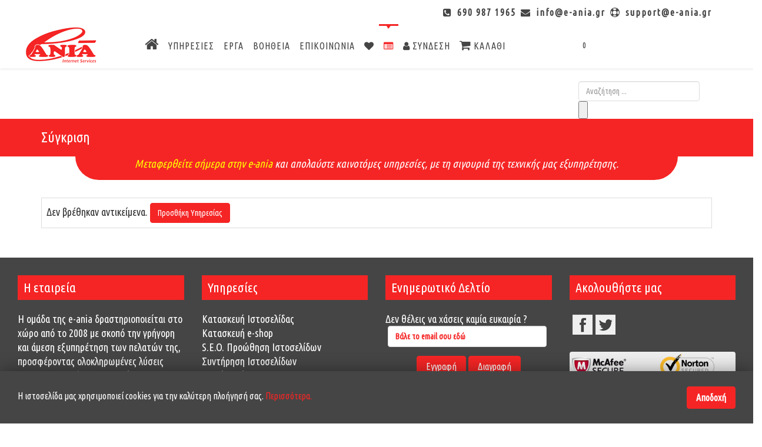

--- FILE ---
content_type: text/html; charset=utf-8
request_url: https://www.e-ania.gr/campare.html
body_size: 10280
content:
<!DOCTYPE html>
<html xmlns="http://www.w3.org/1999/xhtml" xml:lang="el-gr" lang="el-gr" dir="ltr">
    <head prefix="og: http://ogp.me/ns# fb: http://ogp.me/ns/fb# website: http://ogp.me/ns/website#">
        <meta http-equiv="X-UA-Compatible" content="IE=edge">
            <meta name="viewport" content="width=device-width, initial-scale=1">
                                <!-- head -->
<meta name="norton-safeweb-site-verification" content="hyak0thrumh68ktjd1q6a5g72kq8fyuy5otxvq4xu-r1-iia12095s5q86szmqv2xax9u0jhnvvyo89-by-cnt1purjsf59tgj1qw2vwj75rxooxb0dpv7pu7bz4it20" /> 
                <base href="https://www.e-ania.gr/campare.html" />
	<meta http-equiv="content-type" content="text/html; charset=utf-8" />
	<meta name="keywords" content="Κατασκευή SEO Ιστοσελίδων, Κατασκευή Ιστοσελίδων, Προώθηση Ιστοσελίδων, Κατοχύρωση Domain, Πακέτα Φιλοξενίας Ιστοσελίδων, Σχεδιασμός Ιστοσελίδων, Ηλεκτρονικό Κατάστημα, Κατασκευή Ιστοσελίδων Αθήνα, Δημιουργία Σελίδας στο facebook, Δημιουργία Σελίδας στα social media, web marketing, website, site, seo, google adwords, υπηρεσίες, j2store, Μεταφορά Ιστοσελίδας, Προσφορές, Φιλοξενία και προώθηση Ιστοσελίδων, Ανάπτυξη" />
	<meta name="generator" content="Copyright e-ania" />
	<title>Σύγκριση | e-ania - Κατασκευή SEO Ιστοσελίδων</title>
	<meta property="og:type" content="website" />
	<meta property="og:title" content="Σύγκριση | e-ania - Κατασκευή SEO Ιστοσελίδων" />
	<meta property="og:url" content="https://www.e-ania.gr/campare.html" />
	<meta property="og:site_name" content="e-ania Κατασκευή SEO Ιστοσελίδων" />
	<meta property="fb:app_id" content="1391789197745979" />
	<meta property="og:image" content="https://www.e-ania.gr/images/red.png" />
	<link href="/images/favicon.png" rel="shortcut icon" type="image/vnd.microsoft.icon" />
	<link href="https://www.e-ania.gr/component/search/?Itemid=540&amp;format=opensearch" rel="search" title="Αναζήτηση e-ania - Κατασκευή SEO Ιστοσελίδων" type="application/opensearchdescription+xml" />
	<link href="https://www.e-ania.gr/plugins/system/wlijoomsysmessages/assets/css/style.css" rel="stylesheet" type="text/css" />
	<link href="/media/j2store/css/jquery-ui-custom.css" rel="stylesheet" type="text/css" />
	<link href="https://www.e-ania.gr/media/j2store/css/font-awesome.min.css" rel="stylesheet" type="text/css" />
	<link href="/media/j2store/css/j2store.css" rel="stylesheet" type="text/css" />
	<link href="/media/j2store/css/jquery.fancybox.min.css" rel="stylesheet" type="text/css" />
	<link href="/plugins/system/rokbox/assets/styles/rokbox.css" rel="stylesheet" type="text/css" />
	<link href="/media/plg_system_jcemediabox/css/jcemediabox.min.css?7d30aa8b30a57b85d658fcd54426884a" rel="stylesheet" type="text/css" />
	<link href="/plugins/system/jce/css/content.css?b8fcb0eb42cee2ca131f262412de6a66" rel="stylesheet" type="text/css" />
	<link href="//fonts.googleapis.com/css?family=Ubuntu+Condensed:regular&amp;subset=greek" rel="stylesheet" type="text/css" />
	<link href="/templates/shaper_helix3/css/store.css" rel="stylesheet" type="text/css" />
	<link href="/templates/shaper_helix3/css/k2_custom.css" rel="stylesheet" type="text/css" />
	<link href="/templates/shaper_helix3/css/bootstrap.min.css" rel="stylesheet" type="text/css" />
	<link href="/templates/shaper_helix3/css/font-awesome.min.css" rel="stylesheet" type="text/css" />
	<link href="/templates/shaper_helix3/css/legacy.css" rel="stylesheet" type="text/css" />
	<link href="/templates/shaper_helix3/css/template.css" rel="stylesheet" type="text/css" />
	<link href="/templates/shaper_helix3/css/presets/preset4.css" rel="stylesheet" class="preset" type="text/css" />
	<link href="/templates/shaper_helix3/css/custom.css" rel="stylesheet" type="text/css" />
	<link href="/templates/shaper_helix3/css/frontend-edit.css" rel="stylesheet" type="text/css" />
	<link href="/modules/mod_jdrive_horizontal_contact_form/css/style.css" rel="stylesheet" type="text/css" />
	<link href="https://www.e-ania.gr/modules/mod_j2store_cart/css/j2store_cart.css" rel="stylesheet" type="text/css" />
	<link href="https://www.e-ania.gr/modules/mod_rd_search_expander/assets/css/expander.css" rel="stylesheet" type="text/css" />
	<style type="text/css">
 #wli-messages #wli-header { background: #f52525; }  #wli-messages #wli-header #wli-title { color: #ffffff; }  #wli-messages #wli-main { background: #ededed ; }  #wli-messages #wli-main { color: #454545; }  #wli-messages #wli-footer { background: #f52525 ; }  #wli-messages #wli-footer { color: #ffffff ; } body{font-family:Ubuntu Condensed, sans-serif; font-size:18px; font-weight:normal; }h1{font-family:Ubuntu Condensed, sans-serif; font-size:16px; font-weight:normal; }h2{font-family:Ubuntu Condensed, sans-serif; font-size:16px; font-weight:normal; }h3{font-family:Ubuntu Condensed, sans-serif; font-size:16px; font-weight:normal; }h4{font-family:Ubuntu Condensed, sans-serif; font-size:16px; font-weight:normal; }h5{font-family:Ubuntu Condensed, sans-serif; font-size:16px; font-weight:normal; }h6{font-family:Ubuntu Condensed, sans-serif; font-size:16px; font-weight:normal; }.sp-megamenu-parent{font-family:Ubuntu Condensed, sans-serif; font-size:16px; font-weight:normal; }@media (min-width: 1400px) {
.container {
max-width: 1140px;
}
}#sp-top-bar{ background-color:#ffffff;color:#454545; }#sp-top-bar a{color:#454545;}#sp-top-bar a:hover{color:#f52525;}#sp-after-page-title{ color:#ffffff; }#sp-after-page-title a{color:#ffff00;}#sp-after-page-title a:hover{color:#454545;}#sp-bottom{ background-color:#454545;color:#ffffff;padding:30px 30px 0px 30px; }#sp-bottom a{color:#ffffff;}#sp-bottom a:hover{color:#a8a8a8;}#sp-footer{ padding:10px 30px 10px 30px; }#sp-cookies{ background-color:#f52525; }#easycookieinfo {
	position: fixed;
	width: 100%;bottom:0px;
	right: 0;
	left: 0;
	z-index: 10000;
	background: #454545;
	color: #FFFFFF;
	border-top: 1px solid #454545;
	border-bottom: 1px solid #454545;
	border-bottom:none;
	box-shadow: 0 0 30px rgba(0, 0, 0, 0.4);
	padding: 25px 0;
	box-sizing: border-box;
}

#easycookieinfo .text {
	text-align: center;
	font-size: 16px  !important;
	padding: 0 15px 30px 15px;
	box-sizing: border-box;
}

#easycookieinfo .text > a {
	color: #F52525;
	text-decoration: none;
}

#easycookieinfo .text > a:hover,
#easycookieinfo .text > a:active,
#easycookieinfo .text > a:focus {
	color: #FFFFFF;
	text-decoration: none;
}

#easycookieinfo .accept {
	text-align: center;
	box-sizing: border-box;
}

#easycookieinfo .accept > a {
	display: inline-block;
	background: #F52525;
	color: #FFFFFF;
	padding: 8px 15px;
	margin: 0;
	font-size: 16px;
	line-height:20px;
	text-align: center;
	vertical-align: middle;
	font-weight: bold;
	text-transform: none;
	border: 1px solid #F52525 !important;
	-webkit-border-radius: 4px;
	-moz-border-radius: 4px;
    border-radius: 4px;
	text-shadow: none;
	text-decoration: none;
}

#easycookieinfo .accept > a:hover,
#easycookieinfo .accept > a:focus,
#easycookieinfo .accept > a:active {
	background-color: #454545;
	color: #FFFFFF;
	border: 1px solid #F52525 !important;
	text-decoration: none;
}

@media (min-width: 700px) {
	#easycookieinfo .text {
		float: left;
		font-size: 18px;
		width: 70%;
		text-align: left;
		padding: 4px 15px 0 30px;		
	}

	#easycookieinfo .accept {
		float: right;
		width: 30%;
		text-align: right;
		padding: 0 30px 0 15px;	
	}
}
	</style>
	<script type="application/json" class="joomla-script-options new">{"csrf.token":"62c0ddc766a5c742c455d8ec1f495c0c","system.paths":{"root":"","base":""}}</script>
	<script src="/plugins/system/wlijoomsysmessages/assets/js/jquery-1.8.3.min.js" type="text/javascript"></script>
	<script src="/media/jui/js/jquery.min.js?b8fcb0eb42cee2ca131f262412de6a66" type="text/javascript"></script>
	<script src="/media/jui/js/jquery-noconflict.js?b8fcb0eb42cee2ca131f262412de6a66" type="text/javascript"></script>
	<script src="/media/jui/js/jquery-migrate.min.js?b8fcb0eb42cee2ca131f262412de6a66" type="text/javascript"></script>
	<script src="/media/k2/assets/js/k2.frontend.js?v=2.20&sitepath=/" type="text/javascript"></script>
	<script src="/media/j2store/js/j2store.namespace.js" type="text/javascript"></script>
	<script src="/media/j2store/js/jquery-ui.min.js" type="text/javascript"></script>
	<script src="/media/j2store/js/jquery-ui-timepicker-addon.js" type="text/javascript"></script>
	<script src="/media/j2store/js/jquery.zoom.js" type="text/javascript"></script>
	<script src="/media/j2store/js/j2store.js" type="text/javascript"></script>
	<script src="/media/j2store/js/bootstrap-modal-conflit.js" type="text/javascript"></script>
	<script src="/media/j2store/js/jquery.fancybox.min.js" type="text/javascript"></script>
	<script src="/media/system/js/core.js?b8fcb0eb42cee2ca131f262412de6a66" type="text/javascript"></script>
	<script src="/media/system/js/mootools-core.js?b8fcb0eb42cee2ca131f262412de6a66" type="text/javascript"></script>
	<script src="/media/system/js/mootools-more.js?b8fcb0eb42cee2ca131f262412de6a66" type="text/javascript"></script>
	<script src="/plugins/system/rokbox/assets/js/rokbox.js" type="text/javascript"></script>
	<script src="/media/plg_system_jcemediabox/js/jcemediabox.min.js?7d30aa8b30a57b85d658fcd54426884a" type="text/javascript"></script>
	<script src="/templates/shaper_helix3/js/bootstrap.min.js" type="text/javascript"></script>
	<script src="/templates/shaper_helix3/js/jquery.sticky.js" type="text/javascript"></script>
	<script src="/templates/shaper_helix3/js/main.js" type="text/javascript"></script>
	<script src="/templates/shaper_helix3/js/custom.js" type="text/javascript"></script>
	<script src="/templates/shaper_helix3/js/frontend-edit.js" type="text/javascript"></script>
	<script src="/modules/mod_jdrive_horizontal_contact_form/js/jqBootstrapValidation.min.js" type="text/javascript"></script>
	<script src="/modules/mod_jdrive_horizontal_contact_form/js/placeholders.min.js" type="text/javascript"></script>
	<script src="https://www.e-ania.gr/modules/mod_rd_search_expander/assets/js/expander.js" type="text/javascript"></script>
	<script type="text/javascript">
	jQuery.noConflict();

					jQuery(window).load(function()
					{
						var w = jQuery(window);
						var m = jQuery('#wli-messages');
						var o = jQuery('#wli-overlay');
						var b = jQuery('#wli-close-button');

						m.css('display', 'none');
						m.css('top', Math.max(0, ((w.height() - m.outerHeight())/2) + w.scrollTop()) + 'px');
						m.css('left', Math.max(0, ((w.width() - m.outerWidth())/2) + w.scrollLeft()) + 'px');
						m.fadeIn('slow');o.fadeIn('slow');b.click(function() { o.fadeOut('slow'); m.fadeOut('slow'); });o.click(function() { o.fadeOut('slow'); m.fadeOut('slow'); });}); setTimeout(function() {
						var m = jQuery('#wli-messages');
				 var o = jQuery('#wli-overlay'); o.fadeOut('slow'); 	m.fadeOut('slow');
					},  5000 );
		var j2storeURL = 'https://www.e-ania.gr/';
		
			if(typeof(j2store) == 'undefined') {
				var j2store = {};
			}

	if(typeof(jQuery) != 'undefined') {
		jQuery.noConflict();
	}

	if(typeof(j2store.jQuery) == 'undefined') {
		j2store.jQuery = jQuery.noConflict();
	}

	if(typeof(j2store.jQuery) != 'undefined') {

		(function($) {
			$(document).ready(function(){
				//date, time, datetime

				if( $('.j2store_date').length ){
					$('.j2store_date').datepicker({dateFormat: 'yy-mm-dd'});
				}

				if($('.j2store_datetime').length){
					$('.j2store_datetime').datetimepicker({
							dateFormat: 'yy-mm-dd',
							timeFormat: 'HH:mm',
							
			currentText: 'Τώρα',
			closeText: 'Έγινε',
			timeOnlyTitle: 'Επιλογή ώρας',
			timeText: 'Ώρα',
			hourText: 'Ώρα',
			minuteText: 'Λεπτό',
			secondText: 'Δευτερόλεπτα',
			millisecText: 'Χιλιοστά δευτερολέπτου',
			timezoneText: 'Ζώνη Ώρας'
			
					});
				}

				if($('.j2store_time').length){
					$('.j2store_time').timepicker({timeFormat: 'HH:mm', 
			currentText: 'Τώρα',
			closeText: 'Έγινε',
			timeOnlyTitle: 'Επιλογή ώρας',
			timeText: 'Ώρα',
			hourText: 'Ώρα',
			minuteText: 'Λεπτό',
			secondText: 'Δευτερόλεπτα',
			millisecText: 'Χιλιοστά δευτερολέπτου',
			timezoneText: 'Ζώνη Ώρας'
			});
				}

			});
		})(j2store.jQuery);
	}
	jQuery(document).off("click.fb-start", "[data-trigger]");jQuery(document).off("click.fb-start", "[data-trigger]");if (typeof RokBoxSettings == 'undefined') RokBoxSettings = {pc: '100'};jQuery(document).ready(function(){WfMediabox.init({"base":"\/","theme":"squeeze","width":"","height":"","lightbox":0,"shadowbox":0,"icons":0,"overlay":1,"overlay_opacity":0.8,"overlay_color":"#000000","transition_speed":300,"close":2,"labels":{"close":"Close","next":"Next","previous":"Previous","cancel":"Cancel","numbers":"{{numbers}}","numbers_count":"{{current}} of {{total}}","download":"Download"},"swipe":true,"expand_on_click":true});});
var sp_preloader = '1';

var sp_gotop = '1';

var sp_offanimation = 'drarkplus';
$(function () { $("input").not("[type=submit]").jqBootstrapValidation(); } );
if(typeof(j2store) == 'undefined') {
	var j2store = {};
}
if(typeof(j2store.jQuery) == 'undefined') {
	j2store.jQuery = jQuery.noConflict();
}		
(function($) {
	$(document).bind('after_adding_to_cart', function(element,data, type){

		var murl = '/cart/ajaxmini.html';

		$.ajax({
			url : murl,
			type : 'get',
			cache : false,
			contentType : 'application/json; charset=utf-8',
			dataType : 'json',
			success : function(json) {
				if (json != null && json['response']) {
					$.each(json['response'], function(key, value) {
						if ($('.j2store_cart_module_' + key).length) {
							$('.j2store_cart_module_' + key).each(function() {
								$(this).html(value);
							});
						}
					});
				}
			}

		});

	});
})(j2store.jQuery);
		
	</script>

                <script src='https://www.google.com/recaptcha/api.js'></script>
                
<script type='text/javascript'>
  var _gaq = _gaq || [];
  _gaq.push(['_setAccount', 'UA-20217472-2']);
  _gaq.push(['_trackPageview']);
  (function() {
    var ga = document.createElement('script'); ga.type = 'text/javascript'; ga.async = true;
    ga.src = ('https:' == document.location.protocol ? 'https://ssl' : 'http://www') + '.google-analytics.com/ga.js';
    var s = document.getElementsByTagName('script')[0]; s.parentNode.insertBefore(ga, s);
  })();
</script></head>
                <body class="site com-j2store view-products layout-compare task-compare itemid-540 el-gr ltr  sticky-header layout-fluid off-canvas-menu-init">

                    <div class="body-wrapper">
                        <div class="body-innerwrapper">
                            <div class="sp-pre-loader"><div class="sp-loader-clock"></div></div><section id="sp-top-bar"><div class="container"><div class="row"><div id="sp-top1" class="col-12 col-lg-3 "><div class="sp-column "></div></div><div id="sp-top2" class="col-12 col-lg-9 "><div class="sp-column "><ul class="sp-contact-info"><li class="sp-contact-phone"><i class="fa fa-phone-square"></i> 690 987 1965</li><li class="sp-contact-email"><i class="fa fa-envelope"></i> <a data-toggle="tooltip" title="Πληροφορίες" data-placement="left" href="mailto:info@e-ania.gr">info@e-ania.gr</a></li><li class="sp-contact-mobile"><i class="fa fa-support"></i> <a data-toggle="tooltip" title="Υποστήριξη" data-placement="left" href="mailto:support@e-ania.gr">support@e-ania.gr</a></li></ul></div></div></div></div></section><header id="sp-header"><div class="row"><div id="sp-logo" class="col-8 col-lg-3 "><div class="sp-column "><div class="logo"><a href="/"><img class="sp-default-logo hidden-xs" src="/images/logo.png" alt="e-ania - Κατασκευή SEO Ιστοσελίδων"><img class="sp-retina-logo hidden-xs" src="/images/logo.png" alt="e-ania - Κατασκευή SEO Ιστοσελίδων" width="127" height="65"><img class="sp-default-logo visible-xs" src="/images/logo.png" alt="e-ania - Κατασκευή SEO Ιστοσελίδων"></a></div></div></div><div id="sp-menu" class="col-lg-6 "><div class="sp-column ">			<div class='sp-megamenu-wrapper'>
				<a id="offcanvas-toggler" class="visible-sm visible-xs" href="#"><i class="fa fa-bars"></i></a>
				<ul class="sp-megamenu-parent menu-rotate hidden-sm hidden-xs"><li class="sp-menu-item"><a  href="/"  ><i class="fa fa-home"></i></a></li><li class="sp-menu-item sp-has-child"><a  href="/services.html"  >Υπηρεσίες</a><div class="sp-dropdown sp-dropdown-main sp-dropdown-mega sp-menu-center" style="width: 930px;left: -465px;"><div class="sp-dropdown-inner"><div class="row"><div class="col-sm-3"><ul class="sp-mega-group"><li class="sp-menu-item sp-has-child"><a class="sp-group-title" href="#"  ><i class="fa fa-paint-brush"></i> WEB DESING</a><ul class="sp-mega-group-child sp-dropdown-items"><li class="sp-menu-item"><a  href="/services/web-desing/create-web-pages.html"  >Κατασκευή Ιστοσελίδών</a></li><li class="sp-menu-item"><a  href="/services/web-desing/create-web-pages/seo.html"  >S.E.O. Προώθηση Ιστοσελίδων</a></li><li class="sp-menu-item"><a  href="/services/maintenance.html"  >Συντήρηση Ιστοσελίδων</a></li></ul></li></ul><div class="sp-module "><h3 class="sp-module-title"><i class="fa fa fa-search-plus"></i> S.E.O.</h3><div class="sp-module-content">

<div class="custom"  >
	<div><a href="/services/web-desing/create-web-pages/seo.html"><img src="/images/seo.png" alt="seo" title="S.E.O." /></a></div></div>
</div></div></div><div class="col-sm-3"><ul class="sp-mega-group"><li class="sp-menu-item sp-has-child"><a class="sp-group-title" href="#"  ><i class="fa fa-server"></i> WEB HOSTING</a><ul class="sp-mega-group-child sp-dropdown-items"><li class="sp-menu-item"><a  href="/services/web-hosting/web-hosting-packs.html"  >Πακέτα Φιλοξενίας</a></li><li class="sp-menu-item"><a  href="/services/web-hosting/free.html"  >Δωρεάν Υπηρεσίες</a></li></ul></li></ul><div class="sp-module "><h3 class="sp-module-title"><i class="fa fa fa-server"></i> Πακέτα Φιλοξενίας</h3><div class="sp-module-content">

<div class="custom"  >
	<div><a href="/services/web-hosting/web-hosting-packs.html"><img src="/images/hosting-pro.png" alt="hosting pro" title="Πακέτα Φιλοξενίας" /></a></div></div>
</div></div></div><div class="col-sm-3"><ul class="sp-mega-group"><li class="sp-menu-item sp-has-child"><a class="sp-group-title" href="#"  ><i class="fa fa-crosshairs"></i> WEB MARKETING</a><ul class="sp-mega-group-child sp-dropdown-items"><li class="sp-menu-item"><a  href="/services/web-marketing/offers.html"  >Προσφορές</a></li></ul></li></ul></div><div class="col-sm-3"><ul class="sp-mega-group"><li class="sp-menu-item sp-has-child"><a class="sp-group-title" href="#"  ><i class="fa fa-plus-square"></i> DOMAIN</a><ul class="sp-mega-group-child sp-dropdown-items"><li class="sp-menu-item"><a class="menu-radius" href="/services/domain/domain-register.html"  >Κατοχύρωση Domain</a></li><li class="sp-menu-item"><a  href="/services/web-hosting/free.html"  >Μεταφορά Ιστοσελίδας </a></li></ul></li></ul></div></div><div class="row"><div class="col-sm-12"><div class="sp-module liseis"><div class="sp-module-content">

<div class="customliseis"  >
	<div>&nbsp;</div>
<div style="text-align: center;"><span style="font-size: 18pt;"><em style="font-size: 22pt;">ολοκληρωμένες λύσεις κατασκευής ιστοσελίδων &amp; e-shop</em></span></div>
<div style="text-align: center;"><span style="font-size: 18pt;"><em>στην e-ania δεν είστε πελάτες, είστε συνεργάτες</em></span></div></div>
</div></div></div></div></div></div></li><li class="sp-menu-item"><a  href="/our-work.html"  >Έργα</a></li><li class="sp-menu-item"><a  href="/help.html"  >Βοήθεια</a></li><li class="sp-menu-item"><a  href="/contact.html"  >Επικοινωνία</a></li><li class="sp-menu-item"><a  href="/favorite.html"  ><i class="fa fa-heart"></i></a></li><li class="sp-menu-item current-item active"><a  href="/campare.html"  ><i class="fa fa-list-alt"></i></a></li><li class="sp-menu-item"><a  href="/myprofil/profil.html"  ><i class="fa fa-user"></i> Σύνδεση</a></li><li class="sp-menu-item"><a  href="/cart.html"  ><i class="fa fa-shopping-cart"></i> Καλάθι</a></li></ul>			</div>
		</div></div><div id="sp-search" class="col-lg-3 d-none d-lg-block"><div class="sp-column expand"><div class="sp-module "><div class="sp-module-content">			<div class="j2store_cart_module_120">
						<div class="j2store-minicart-button">
				<span class="cart-item-info">


						<span class="cart-item-count">0</span>
				</span>
			</div>

									</div>
			</div></div><div class="sp-module "><div class="sp-module-content">
<div id="sb-search" class="sb-search">
	<form action="/campare.html" method="post" class="form-inline">
		<input class="sb-search-input" onkeyup="buttonUp();" placeholder="Αναζήτηση ..." onblur="monkey();" type="text" name="searchword" id="search" >
		<input class="sb-search-submit" type="submit" value="">
		<input type="hidden" name="task" value="search" />
		<input type="hidden" name="option" value="com_search" />
		<input type="hidden" name="Itemid" value="437" />
		<span class="sb-icon-search"></span>
	</form>
</div>
</div></div></div></div></div></header><section id="sp-page-title"><div class="row"><div id="sp-title" class="col-lg-12 "><div class="sp-column "><div class="sp-page-title"><div class="container"><h2>Σύγκριση</h2></div></div></div></div></div></section><section id="sp-after-page-title"><div class="row"><div id="sp-transfer" class="col-lg-12 d-none d-lg-block"><div class="sp-column call-to-action-area"><div class="sp-module "><div class="sp-module-content">

<div class="custom"  >
	<div><span style="font-size: 14pt;"><em><a href="/services/web-hosting/free.html" title="Μεταφερθείτε σήμερα">Μεταφερθείτε σήμερα στην e-ania</a> και απολαύστε καινοτόμες υπηρεσίες, με τη σιγουριά της τεχνικής μας εξυπηρέτησης.</em></span></div></div>
</div></div></div></div></div></section><section id="sp-main-body"><div class="container"><div class="row"><div id="sp-component" class="col-lg-12 "><div class="sp-column "><div id="system-message-container">
	</div>
<div id="akeeba-renderjoomla">

<style type="text/css" scoped>
	.j2store-productcompare-img {
		width: 120px;
	}
</style>

<div class="j2store-product-compare">
	<div class="j2store-product-compare-container">
		<div class="row-fluid">
			<div class="span12">
				<div class="table-responsive">
					<table class="table table-bordered">
<!--
						<thead>
						<tr>
							<th colspan="1" >
								<div class="center">Σύγκριση προϊόντων</div>
							</th>
						</tr>
						</thead>
-->
													<tfoot>
								<tr>
									<td colspan="1" >
										Δεν βρέθηκαν αντικείμενα.
																					<input class="btn btn-success" type="button" onclick="window.location='/services.html';" value="Προσθήκη Υπηρεσίας" />
										
									</td>
								</tr>
							</tfoot>
											</table>
				</div>
			</div>
		</div>
	</div>
</div>
</div></div></div></div></div></section><section id="sp-bottom"><div class="row"><div id="sp-bottom1" class="col-md-12 col-lg-3 "><div class="sp-column "><div class="sp-module "><h3 class="sp-module-title">Η εταιρεία</h3><div class="sp-module-content">

<div class="custom"  >
	<div>Η ομάδα της e-ania δραστηριοποιείται στο χώρο από το 2008 με σκοπό την γρήγορη και άμεση εξυπηρέτηση των πελατών της, προσφέροντας ολοκληρωμένες λύσεις στην κατασκευή και φιλοξενία ιστοσελίδων.</div>
<div>&nbsp;</div>
<div><img src="/images/watermark.png" alt="watermark" width="127" height="65" style="margin-right: 30px; float: left;" title="e-ania - Κατασκευή SEO Ιστοσελίδων" /><a href="/aboutus.html" class="marg-bott button-pro btn btn-primary" title="Το Προφίλ της e-ania">Το Προφίλ της e-ania</a></div></div>
</div></div><div class="sp-module "><h3 class="sp-module-title">Επικοινωνία</h3><div class="sp-module-content">

<div class="custom"  >
	<div><span style="font-size: 14pt;"><i class="fa fa-phone-square"></i>&nbsp; 690 987 1965<br /><i class="fa fa-envelope"></i>&nbsp;&nbsp;&nbsp;<a title="info@e-ania.gr" href="mailto:info@e-ania.gr">info@e-ania.gr</a></span></div></div>
</div></div></div></div><div id="sp-bottom2" class="col-md-12 col-lg-3 "><div class="sp-column "><div class="sp-module "><h3 class="sp-module-title">Υπηρεσίες</h3><div class="sp-module-content">

<div class="custom"  >
	<div><a href="/services/web-desing/create-web-pages/create-web-page.html" title="Κατασκευή Ιστοσελίδας">Κατασκευή Ιστοσελίδας</a></div>
<div><a href="/services/web-desing/create-web-pages/create-e-shop.html" title="Κατασκευή e-shop">Κατασκευή e-shop</a></div>
<div><a href="/services/web-desing/create-web-pages/seo.html" title="S.E.O. Προώθηση Ιστοσελίδων">S.E.O. Προώθηση Ιστοσελίδων</a></div>
<div><a href="/services/maintenance.html" title="Συντήρηση Ιστοσελίδων">Συντήρηση Ιστοσελίδων</a></div>
<div><a href="/services/web-marketing/email-marketing.html" title="Email Marketing">Email Marketing</a></div>
<div><a href="/services/web-hosting/web-hosting-packs.html" title="Φιλοξενία Ιστοσελίδων">Φιλοξενία Ιστοσελίδων</a></div>
<div><a href="/services/web-marketing/social-pages.html" title="Κοινωνικά Δίκτυα">Κοινωνικά Δίκτυα</a></div>
<div><a href="/services/web-hosting/free.html" title="Μεταφορά Ιστοσελίδας">Μεταφορά Ιστοσελίδας</a></div>
<div><a href="/services/domain/domain-register.html" title="Κατοχύρωση Domain">Κατοχύρωση Domain</a></div>
<div><a href="/services/web-marketing/social-pages/ads-facebook.html" title="Διαφήμιση στο Facebook">Διαφήμιση στο Facebook</a></div>
<div><a href="/services/web-marketing/social-pages/ads-google-adwords.html" title="Διαφήμιση στο Google">Διαφήμιση στο Google</a></div>
<div><a href="/ask-offer.html" title="Ζητήστε Προσφορά">Ζητήστε Προσφορά</a></div>
<div><a href="/services/web-marketing/offers.html" title="Προσφορές">Προσφορές</a></div>
<div><a href="/support.html" title="Υποστήριξη">Υποστήριξη</a></div>
<div>&nbsp;</div></div>
</div></div></div></div><div id="sp-bottom3" class="col-md-12 col-lg-3 "><div class="sp-column "><div class="sp-module "><h3 class="sp-module-title">Ενημερωτικό Δελτίο</h3><div class="sp-module-content"><script type="text/javascript">
					<!--
						if(typeof acymailingModule == 'undefined'){
				var acymailingModule = [];
			}
			
			acymailingModule['emailRegex'] = /^[a-z0-9!#$%&\'*+\/=?^_`{|}~-]+(?:\.[a-z0-9!#$%&\'*+\/=?^_`{|}~-]+)*\@([a-z0-9-]+\.)+[a-z0-9]{2,20}$/i;

			acymailingModule['NAMECAPTION'] = 'Ονοματεπώνυμο';
			acymailingModule['NAME_MISSING'] = 'Εισάγετε το ονοματεπώνυμό σας';
			acymailingModule['EMAILCAPTION'] = 'Βάλε το email σου εδώ';
			acymailingModule['VALID_EMAIL'] = 'Εισάγετε μια σωστή ηλεκτρονική διεύθυνση';
			acymailingModule['ACCEPT_TERMS'] = 'Δείτε τους Όρους και τους Περιορισμούς';
			acymailingModule['CAPTCHA_MISSING'] = 'Εισάγετε τον κωδικό ασφαλείας που φαίνεται στην εικόνα';
			acymailingModule['NO_LIST_SELECTED'] = 'Επιλέξτε τις λίστες που θέλετε να εγγραφείτε';
		
					//-->
				</script>
<script type="text/javascript" src="https://www.e-ania.gr/media/com_acymailing/js/acymailing_module.js?v=51028" ></script>

<link rel="stylesheet" property="stylesheet" href="https://www.e-ania.gr/media/com_acymailing/css/module_default.css?v=1724568193" type="text/css" />
<script type="text/javascript">
				<!--
					
		acymailingModule['level'] = 'enterprise';
		
				//-->
				</script><script type="text/javascript">
				<!--
					acymailingModule['reqFieldsformAcymailing19221'] = Array('name','html');
		acymailingModule['validFieldsformAcymailing19221'] = Array('Εισάγετε μια τιμή για το πεδίο Ονοματεπώνυμο','Εισάγετε μια τιμή για το πεδίο Λήψη');
				//-->
					</script><div class="acymailing_module" id="acymailing_module_formAcymailing19221">
	<div class="acymailing_fulldiv" id="acymailing_fulldiv_formAcymailing19221" style="text-align:left" >
		<form id="formAcymailing19221" action="/campare.html" onsubmit="return submitacymailingform('optin','formAcymailing19221')" method="post" name="formAcymailing19221"  >
		<div class="acymailing_module_form" >
			<div class="acymailing_introtext">Δεν θέλεις να χάσεις καμία ευκαιρία ?

</div>			<table class="acymailing_form">
				<tr>
													<td class="acyfield_email acy_requiredField">
								<input id="user_email_formAcymailing19221"  style="width:100%" onfocus="if(this.value == 'Βάλε το email σου εδώ') this.value = '';" onblur="if(this.value=='') this.value='Βάλε το email σου εδώ';" type="text" class="inputbox required" name="user[email]" value="Βάλε το email σου εδώ" title="Βάλε το email σου εδώ"/>								</td></tr><tr>
					
					<td  class="acysubbuttons">
												<input class="button subbutton btn btn-primary" type="submit" value="Εγγραφή" name="Submit" onclick="try{ return submitacymailingform('optin','formAcymailing19221'); }catch(err){alert('The form could not be submitted '+err);return false;}"/>
												<input class="button unsubbutton  btn btn-inverse" type="button" value="Διαγραφή" name="Submit" onclick="return submitacymailingform('optout','formAcymailing19221')"/>
											</td>
				</tr>
			</table>
			<script type="text/javascript">
						<!--
						
acymailingModule['excludeValuesformAcymailing19221'] = [];
acymailingModule['excludeValuesformAcymailing19221']['email'] = 'Βάλε το email σου εδώ';

						//-->
						</script><div class="acymailing_finaltext">Τα ενημερωτικά μας δελτία αποστέλνονται μόνο όταν υπάρχει  πραγματικά κάτι νέο.</div>			<input type="hidden" name="ajax" value="0" />
			<input type="hidden" name="acy_source" value="module_133" />
			<input type="hidden" name="ctrl" value="sub"/>
			<input type="hidden" name="task" value="notask"/>
			<input type="hidden" name="redirect" value="https%3A%2F%2Fwww.e-ania.gr%2Fcampare.html"/>
			<input type="hidden" name="redirectunsub" value="https%3A%2F%2Fwww.e-ania.gr%2Fcampare.html"/>
			<input type="hidden" name="option" value="com_acymailing"/>
						<input type="hidden" name="hiddenlists" value="3,2"/>
			<input type="hidden" name="acyformname" value="formAcymailing19221" />
						<input type="hidden" name="Itemid" value="586"/>			</div>
		</form>
	</div>
	</div>

</div></div><div class="sp-module pay-by"><div class="sp-module-content">

<div class="custompay-by"  >
	<div id="Τρόποι Πληρωμής" title="Τρόποι Πληρωμής"><i class="fa fa-cc-paypal"></i>&nbsp;&nbsp;<i class="fa fa-cc-visa"></i>&nbsp;&nbsp;<i class="fa fa-cc-mastercard"></i>&nbsp;&nbsp;<i class="fa fa-credit-card"></i>&nbsp;&nbsp;<i class="fa fa-university "></i></div>
<div>&nbsp;</div>
<div>&nbsp;</div></div>
</div></div></div></div><div id="sp-bottom4" class="col-md-12 col-lg-3 "><div class="sp-column "><div class="sp-module "><h3 class="sp-module-title">Ακολουθήστε μας</h3><div class="sp-module-content">

<div class="custom"  >
	<div> 
<a data-toggle="tooltip" data-placement="top" title="Facebook" href="https://www.facebook.com/www.eania.gr/" target="_blank" rel="noopener noreferrer"><div class="face--book-hover media-s"></div></a> 
<a data-toggle="tooltip" data-placement="top" title="Twitter" href="https://twitter.com/eaniagr" target="_blank" rel="noopener noreferrer"><div class="tw--itter-hover media-s"></div></a> 
</div></div>
</div></div><div class="sp-module "><div class="sp-module-content">

<div class="custom"  >
	<div>&nbsp;</div>
<div>&nbsp;</div>
<div class="secured"><a href="http://www.siteadvisor.com/sites/www.e-ania.gr?ref=safe&amp;locale=en-US" target="_blank" rel="noopener noreferrer" title="McAfee Secured"><img src="/images/mcafee_secured.png" alt="mcafee secured" width="100" height="46" style="margin-right: 30px;" title="McAfee Secured" /></a><a href="https://safeweb.norton.com/report/show?url=www.e-ania.gr" target="_blank" rel="noopener noreferrer" title="Norton Secured"><img src="/images/norton_secured.png" alt="norton secured" width="100" height="46" style="margin-left: 20px;" title="Norton Secured" /></a></div>
<div>&nbsp;</div></div>
</div></div></div></div></div></section><footer id="sp-footer"><div class="row"><div id="sp-footer1" class="col-lg-12 "><div class="sp-column "><span class="sp-copyright"><div style="float:left !important;"> <a title="Όροι Χρήσης" href="/oroi-xrisis.html" class="copyright-link">Όροι Χρήσης</a>&nbsp;| <a title="Όροι Αγορών" href="/oroi-agoron.html" class="copyright-link">Όροι Αγορών</a> | <a title="Πνευματικά Δικαιώματα" href="/pnevmatika-dikaiomata.html" class="copyright-link">Πνευματικά Δικαιώματα</a> | <a title="Sitemap" href="/sitemap.html" class="copyright-link">Sitemap</a></div>&nbsp;<div style="float:right !important;">© 2008 - 2026 <span class="logo-bot"> e-ania</span>  | Με επιφύλαξη κάθε νόμιμου δικαιώματος</div></span></div></div></div></footer><section id="sp-cookies"><div class="row"><div id="sp-cookies" class="col-md-6 col-lg-12 "><div class="sp-column "><div class="sp-module "><div class="sp-module-content"><noscript>
	<div id="easycookieinfo">
		<div class="text">Η ιστοσελίδα μας χρησιμοποιεί cookies για την καλύτερη πλοήγησή σας. <a href="/cookies.html">Περισσότερα.</a></div>
		<div class="accept"><a href="https://www.e-ania.gr/campare.html?cookie_a399d4e07c5dbb23ed3cdaead79b19b6=accepted">Αποδοχή</a></div>
	</div>
</noscript>
<script type="text/javascript">
    jQuery(document).ready(function() {
	
		var panel = '<div id="easycookieinfo" style="display:none;">';
			panel += '<div class="text">Η ιστοσελίδα μας χρησιμοποιεί cookies για την καλύτερη πλοήγησή σας. <a href="/cookies.html">Περισσότερα.</a></div>';
			panel += '<div class="accept"><a href="#">Αποδοχή</a></div>';
			panel += '</div>';

		jQuery('body').append(panel);
		setTimeout(showPanel, 1200);
		
		function showPanel() {
			jQuery('#easycookieinfo').slideDown('slow');
		}
	
		jQuery('.accept a').on('click', function() {
			var exp_date = new Date();
			exp_date.setTime(exp_date.getTime() + (1000*3600*24*365));
			document.cookie = 'cookie_a399d4e07c5dbb23ed3cdaead79b19b6=accepted;expires='+exp_date.toUTCString()+';path=/';
			jQuery('#easycookieinfo').slideUp('slow');
			
			return false;
		});
    });
</script></div></div></div></div></div></section>                        </div> <!-- /.body-innerwrapper -->
                    </div> <!-- /.body-innerwrapper -->

                    <!-- Off Canvas Menu -->
                    <div class="offcanvas-menu">
                        <a href="#" class="close-offcanvas"><i class="fa fa-remove"></i></a>
                        <div class="offcanvas-inner">
                                                          <div class="sp-module "><h3 class="sp-module-title">Αναζήτηση</h3><div class="sp-module-content"><div class="search">
	<form action="/campare.html" method="post">
		<input name="searchword" id="mod-search-searchword" maxlength="200"  class="inputbox search-query" type="text" size="20" placeholder="Αναζήτηση..." />		<input type="hidden" name="task" value="search" />
		<input type="hidden" name="option" value="com_search" />
		<input type="hidden" name="Itemid" value="540" />
	</form>
</div>
</div></div><div class="sp-module "><div class="sp-module-content"><ul class="nav menu">
<li class="item-437"><a href="/" > <i class="fa fa-home"></i> Αρχική</a></li><li class="item-279  deeper parent"><a href="/services.html" > Υπηρεσίες</a><span class="offcanvas-menu-toggler collapsed" data-toggle="collapse" data-target="#collapse-menu-279"><i class="open-icon fa fa-angle-down"></i><i class="close-icon fa fa-angle-up"></i></span><ul class="collapse" id="collapse-menu-279"><li class="item-558  deeper parent"><a href="#" > <i class="fa fa-paint-brush"></i> WEB DESING</a><span class="offcanvas-menu-toggler collapsed" data-toggle="collapse" data-target="#collapse-menu-558"><i class="open-icon fa fa-angle-down"></i><i class="close-icon fa fa-angle-up"></i></span><ul class="collapse" id="collapse-menu-558"><li class="item-487"><a href="/services/web-desing/create-web-pages.html" > Κατασκευή Ιστοσελίδών</a></li><li class="item-621"><a href="/services/web-desing/create-web-pages/seo.html" > S.E.O. Προώθηση Ιστοσελίδων</a></li><li class="item-662"><a href="/services/maintenance.html" > Συντήρηση Ιστοσελίδων</a></li></ul></li><li class="item-560  deeper parent"><a href="#" > <i class="fa fa-crosshairs"></i> WEB MARKETING</a><span class="offcanvas-menu-toggler collapsed" data-toggle="collapse" data-target="#collapse-menu-560"><i class="open-icon fa fa-angle-down"></i><i class="close-icon fa fa-angle-up"></i></span><ul class="collapse" id="collapse-menu-560"><li class="item-643"><a href="/services/web-marketing/offers.html" > Προσφορές</a></li></ul></li><li class="item-559  deeper parent"><a href="#" > <i class="fa fa-server"></i> WEB HOSTING</a><span class="offcanvas-menu-toggler collapsed" data-toggle="collapse" data-target="#collapse-menu-559"><i class="open-icon fa fa-angle-down"></i><i class="close-icon fa fa-angle-up"></i></span><ul class="collapse" id="collapse-menu-559"><li class="item-557"><a href="/services/web-hosting/web-hosting-packs.html" > Πακέτα Φιλοξενίας</a></li><li class="item-600"><a href="/services/web-hosting/free.html" > Δωρεάν Υπηρεσίες</a></li></ul></li><li class="item-561  deeper parent"><a href="#" > <i class="fa fa-plus-square"></i> DOMAIN</a><span class="offcanvas-menu-toggler collapsed" data-toggle="collapse" data-target="#collapse-menu-561"><i class="open-icon fa fa-angle-down"></i><i class="close-icon fa fa-angle-up"></i></span><ul class="collapse" id="collapse-menu-561"><li class="item-565"><a class="menu-radius" href="/services/domain/domain-register.html" > Κατοχύρωση Domain</a></li><li class="item-626"><a href="/services/web-hosting/free.html" > Μεταφορά Ιστοσελίδας </a></li></ul></li><li class="item-646"><a href="/services/maintenance.html" > Συντήρηση Ιστοσελίδων</a></li></ul></li><li class="item-502"><a href="/our-work.html" > Έργα</a></li><li class="item-529"><a href="/help.html" > Βοήθεια</a></li><li class="item-503"><a href="/contact.html" > Επικοινωνία</a></li><li class="item-539"><a href="/favorite.html" > <i class="fa fa-heart"></i> Αγαπημένα </a></li><li class="item-540  current active"><a href="/campare.html" > <i class="fa fa-list-alt"></i> Σύγκριση</a></li><li class="item-593  deeper"><a href="/myprofil/profil.html" > <i class="fa fa-user"></i> Σύνδεση</a><span class="offcanvas-menu-toggler collapsed" data-toggle="collapse" data-target="#collapse-menu-593"><i class="open-icon fa fa-angle-down"></i><i class="close-icon fa fa-angle-up"></i></span><ul class="collapse" id="collapse-menu-593"><li class="item-596"><a href="/myprofil/profil.html" > Ο Λογαριασμός μου</a></li><li class="item-639"><a href="/myprofil/logout.html" > Αποσύνδεση</a></li></ul></li><li class="item-537"><a href="/cart.html" > <i class="fa fa-shopping-cart"></i> Καλάθι</a></li></ul>
</div></div>
                                                    </div> <!-- /.offcanvas-inner -->
                    </div> <!-- /.offcanvas-menu -->

                    <script>//plugin bootstrap minus and plus
//http://jsfiddle.net/laelitenetwork/puJ6G/
$('.btn-number').click(function(e){
    e.preventDefault();
    
    fieldName = $(this).attr('data-field');
    type      = $(this).attr('data-type');
    var input = $("input[name='"+fieldName+"']");
    var currentVal = parseInt(input.val());
    if (!isNaN(currentVal)) {
        if(type == 'minus') {
            
            if(currentVal > input.attr('min')) {
                input.val(currentVal - 1).change();
            } 
            if(parseInt(input.val()) == input.attr('min')) {
                $(this).attr('disabled', true);
            }

        } else if(type == 'plus') {

            if(currentVal < input.attr('max')) {
                input.val(currentVal + 1).change();
            }
            if(parseInt(input.val()) == input.attr('max')) {
                $(this).attr('disabled', true);
            }

        }
    } else {
        input.val(0);
    }
});
$('.input-number').focusin(function(){
   $(this).data('oldValue', $(this).val());
});
$('.input-number').change(function() {
    
    minValue =  parseInt($(this).attr('min'));
    maxValue =  parseInt($(this).attr('max'));
    valueCurrent = parseInt($(this).val());
    
    name = $(this).attr('name');
    if(valueCurrent >= minValue) {
        $(".btn-number[data-type='minus'][data-field='"+name+"']").removeAttr('disabled')
    } else {
        alert('Sorry, the minimum value was reached');
        $(this).val($(this).data('oldValue'));
    }
    if(valueCurrent <= maxValue) {
        $(".btn-number[data-type='plus'][data-field='"+name+"']").removeAttr('disabled')
    } else {
        alert('Sorry, the maximum value was reached');
        $(this).val($(this).data('oldValue'));
    }
    
    
});
$(".input-number").keydown(function (e) {
        // Allow: backspace, delete, tab, escape, enter and .
        if ($.inArray(e.keyCode, [46, 8, 9, 27, 13, 190]) !== -1 ||
             // Allow: Ctrl+A
            (e.keyCode == 65 && e.ctrlKey === true) || 
             // Allow: home, end, left, right
            (e.keyCode >= 35 && e.keyCode <= 39)) {
                 // let it happen, don't do anything
                 return;
        }
        // Ensure that it is a number and stop the keypress
        if ((e.shiftKey || (e.keyCode < 48 || e.keyCode > 57)) && (e.keyCode < 96 || e.keyCode > 105)) {
            e.preventDefault();
        }
    });</script>

                    
   <div hidden>
    <div id="rt-loginpopup">
    
    </div>
    <div id="rt-popups">
    </div>
    </div>
   <div hidden>
    <div id="rt-ask">
    	<section id="contact">
		<!-- Alert Box-->
		
<h3>Ρώτησε για την Υπηρεσία</h3><br /> 	

		<!-- Form Starts Here -->
		<form action="/campare.html" method="POST" class="form-horizontal jdform" novalidate>
		  <fieldset>
				
			  <!-- Name Field -->
			  <div class="control-group">
				<div class="controls">
				  <input name="jdhf_name" type="text" placeholder="Όνομα & Επώνυμο" required>
				  <p class="help-block"></p>
				</div>
			  </div>
			  
			  <!-- E-mail Field -->
			  			  
			  <div class="control-group">
				<div class="controls">
				  <input name="jdhf_email" type="email" placeholder="Email" required >
				  <p class="help-block"></p>
				</div>
			  </div>
			  			  
			  <!-- Phone Field -->
			  <div class="control-group">
				<div class="controls">
				  <input name="jdhf_phone" type="text" placeholder="Υπηρεσία" required >
				  <p class="help-block"></p>
				</div>
			  </div>
			  
			  <!-- Message Field -->
			  <div class="control-group">
				<div class="controls">
				  <input name="jdhf_message" type="text" placeholder="Μήνυμα" required >
				  <p class="help-block"></p>
				</div>
			  </div>
			  				<br />
<div class="g-recaptcha" style="float: right;" data-sitekey="6LetD8wSAAAAAAtFjGaKLxoIeYfcxJk09Rz35yXH">&nbsp;</div>
<div>&nbsp;</div>
<div style="text-align: right;">Επιβεβαίωση<strong> <span style="color: #ff0000;">*</span></strong></div>			  
				<br />
			  <!-- Submit Button -->
			 			    <button type="submit" name="jdhf_sbutton" value="Submit" class="btn btn-primary"><i class="icon-ok"></i> Αποστολή</button>
				<br />Παρακαλώ συμπληρώστε όλα τα πεδία

			  			</fieldset>
		</form>
	</section>
    </div>
    <div id="rt-popups">
    </div>
    </div>                    	
                    <!-- Preloader -->
                    
                    <!-- Go to top -->
                                            <a data-toggle="tooltip" data-placement="top" title="Κορυφή" href="javascript:void(0)" class="scrollup">&nbsp;</a>
                    
                </body>
                </html>


--- FILE ---
content_type: text/html; charset=utf-8
request_url: https://www.google.com/recaptcha/api2/anchor?ar=1&k=6LetD8wSAAAAAAtFjGaKLxoIeYfcxJk09Rz35yXH&co=aHR0cHM6Ly93d3cuZS1hbmlhLmdyOjQ0Mw..&hl=en&v=PoyoqOPhxBO7pBk68S4YbpHZ&size=normal&anchor-ms=20000&execute-ms=30000&cb=jg5two4v8q8k
body_size: 49619
content:
<!DOCTYPE HTML><html dir="ltr" lang="en"><head><meta http-equiv="Content-Type" content="text/html; charset=UTF-8">
<meta http-equiv="X-UA-Compatible" content="IE=edge">
<title>reCAPTCHA</title>
<style type="text/css">
/* cyrillic-ext */
@font-face {
  font-family: 'Roboto';
  font-style: normal;
  font-weight: 400;
  font-stretch: 100%;
  src: url(//fonts.gstatic.com/s/roboto/v48/KFO7CnqEu92Fr1ME7kSn66aGLdTylUAMa3GUBHMdazTgWw.woff2) format('woff2');
  unicode-range: U+0460-052F, U+1C80-1C8A, U+20B4, U+2DE0-2DFF, U+A640-A69F, U+FE2E-FE2F;
}
/* cyrillic */
@font-face {
  font-family: 'Roboto';
  font-style: normal;
  font-weight: 400;
  font-stretch: 100%;
  src: url(//fonts.gstatic.com/s/roboto/v48/KFO7CnqEu92Fr1ME7kSn66aGLdTylUAMa3iUBHMdazTgWw.woff2) format('woff2');
  unicode-range: U+0301, U+0400-045F, U+0490-0491, U+04B0-04B1, U+2116;
}
/* greek-ext */
@font-face {
  font-family: 'Roboto';
  font-style: normal;
  font-weight: 400;
  font-stretch: 100%;
  src: url(//fonts.gstatic.com/s/roboto/v48/KFO7CnqEu92Fr1ME7kSn66aGLdTylUAMa3CUBHMdazTgWw.woff2) format('woff2');
  unicode-range: U+1F00-1FFF;
}
/* greek */
@font-face {
  font-family: 'Roboto';
  font-style: normal;
  font-weight: 400;
  font-stretch: 100%;
  src: url(//fonts.gstatic.com/s/roboto/v48/KFO7CnqEu92Fr1ME7kSn66aGLdTylUAMa3-UBHMdazTgWw.woff2) format('woff2');
  unicode-range: U+0370-0377, U+037A-037F, U+0384-038A, U+038C, U+038E-03A1, U+03A3-03FF;
}
/* math */
@font-face {
  font-family: 'Roboto';
  font-style: normal;
  font-weight: 400;
  font-stretch: 100%;
  src: url(//fonts.gstatic.com/s/roboto/v48/KFO7CnqEu92Fr1ME7kSn66aGLdTylUAMawCUBHMdazTgWw.woff2) format('woff2');
  unicode-range: U+0302-0303, U+0305, U+0307-0308, U+0310, U+0312, U+0315, U+031A, U+0326-0327, U+032C, U+032F-0330, U+0332-0333, U+0338, U+033A, U+0346, U+034D, U+0391-03A1, U+03A3-03A9, U+03B1-03C9, U+03D1, U+03D5-03D6, U+03F0-03F1, U+03F4-03F5, U+2016-2017, U+2034-2038, U+203C, U+2040, U+2043, U+2047, U+2050, U+2057, U+205F, U+2070-2071, U+2074-208E, U+2090-209C, U+20D0-20DC, U+20E1, U+20E5-20EF, U+2100-2112, U+2114-2115, U+2117-2121, U+2123-214F, U+2190, U+2192, U+2194-21AE, U+21B0-21E5, U+21F1-21F2, U+21F4-2211, U+2213-2214, U+2216-22FF, U+2308-230B, U+2310, U+2319, U+231C-2321, U+2336-237A, U+237C, U+2395, U+239B-23B7, U+23D0, U+23DC-23E1, U+2474-2475, U+25AF, U+25B3, U+25B7, U+25BD, U+25C1, U+25CA, U+25CC, U+25FB, U+266D-266F, U+27C0-27FF, U+2900-2AFF, U+2B0E-2B11, U+2B30-2B4C, U+2BFE, U+3030, U+FF5B, U+FF5D, U+1D400-1D7FF, U+1EE00-1EEFF;
}
/* symbols */
@font-face {
  font-family: 'Roboto';
  font-style: normal;
  font-weight: 400;
  font-stretch: 100%;
  src: url(//fonts.gstatic.com/s/roboto/v48/KFO7CnqEu92Fr1ME7kSn66aGLdTylUAMaxKUBHMdazTgWw.woff2) format('woff2');
  unicode-range: U+0001-000C, U+000E-001F, U+007F-009F, U+20DD-20E0, U+20E2-20E4, U+2150-218F, U+2190, U+2192, U+2194-2199, U+21AF, U+21E6-21F0, U+21F3, U+2218-2219, U+2299, U+22C4-22C6, U+2300-243F, U+2440-244A, U+2460-24FF, U+25A0-27BF, U+2800-28FF, U+2921-2922, U+2981, U+29BF, U+29EB, U+2B00-2BFF, U+4DC0-4DFF, U+FFF9-FFFB, U+10140-1018E, U+10190-1019C, U+101A0, U+101D0-101FD, U+102E0-102FB, U+10E60-10E7E, U+1D2C0-1D2D3, U+1D2E0-1D37F, U+1F000-1F0FF, U+1F100-1F1AD, U+1F1E6-1F1FF, U+1F30D-1F30F, U+1F315, U+1F31C, U+1F31E, U+1F320-1F32C, U+1F336, U+1F378, U+1F37D, U+1F382, U+1F393-1F39F, U+1F3A7-1F3A8, U+1F3AC-1F3AF, U+1F3C2, U+1F3C4-1F3C6, U+1F3CA-1F3CE, U+1F3D4-1F3E0, U+1F3ED, U+1F3F1-1F3F3, U+1F3F5-1F3F7, U+1F408, U+1F415, U+1F41F, U+1F426, U+1F43F, U+1F441-1F442, U+1F444, U+1F446-1F449, U+1F44C-1F44E, U+1F453, U+1F46A, U+1F47D, U+1F4A3, U+1F4B0, U+1F4B3, U+1F4B9, U+1F4BB, U+1F4BF, U+1F4C8-1F4CB, U+1F4D6, U+1F4DA, U+1F4DF, U+1F4E3-1F4E6, U+1F4EA-1F4ED, U+1F4F7, U+1F4F9-1F4FB, U+1F4FD-1F4FE, U+1F503, U+1F507-1F50B, U+1F50D, U+1F512-1F513, U+1F53E-1F54A, U+1F54F-1F5FA, U+1F610, U+1F650-1F67F, U+1F687, U+1F68D, U+1F691, U+1F694, U+1F698, U+1F6AD, U+1F6B2, U+1F6B9-1F6BA, U+1F6BC, U+1F6C6-1F6CF, U+1F6D3-1F6D7, U+1F6E0-1F6EA, U+1F6F0-1F6F3, U+1F6F7-1F6FC, U+1F700-1F7FF, U+1F800-1F80B, U+1F810-1F847, U+1F850-1F859, U+1F860-1F887, U+1F890-1F8AD, U+1F8B0-1F8BB, U+1F8C0-1F8C1, U+1F900-1F90B, U+1F93B, U+1F946, U+1F984, U+1F996, U+1F9E9, U+1FA00-1FA6F, U+1FA70-1FA7C, U+1FA80-1FA89, U+1FA8F-1FAC6, U+1FACE-1FADC, U+1FADF-1FAE9, U+1FAF0-1FAF8, U+1FB00-1FBFF;
}
/* vietnamese */
@font-face {
  font-family: 'Roboto';
  font-style: normal;
  font-weight: 400;
  font-stretch: 100%;
  src: url(//fonts.gstatic.com/s/roboto/v48/KFO7CnqEu92Fr1ME7kSn66aGLdTylUAMa3OUBHMdazTgWw.woff2) format('woff2');
  unicode-range: U+0102-0103, U+0110-0111, U+0128-0129, U+0168-0169, U+01A0-01A1, U+01AF-01B0, U+0300-0301, U+0303-0304, U+0308-0309, U+0323, U+0329, U+1EA0-1EF9, U+20AB;
}
/* latin-ext */
@font-face {
  font-family: 'Roboto';
  font-style: normal;
  font-weight: 400;
  font-stretch: 100%;
  src: url(//fonts.gstatic.com/s/roboto/v48/KFO7CnqEu92Fr1ME7kSn66aGLdTylUAMa3KUBHMdazTgWw.woff2) format('woff2');
  unicode-range: U+0100-02BA, U+02BD-02C5, U+02C7-02CC, U+02CE-02D7, U+02DD-02FF, U+0304, U+0308, U+0329, U+1D00-1DBF, U+1E00-1E9F, U+1EF2-1EFF, U+2020, U+20A0-20AB, U+20AD-20C0, U+2113, U+2C60-2C7F, U+A720-A7FF;
}
/* latin */
@font-face {
  font-family: 'Roboto';
  font-style: normal;
  font-weight: 400;
  font-stretch: 100%;
  src: url(//fonts.gstatic.com/s/roboto/v48/KFO7CnqEu92Fr1ME7kSn66aGLdTylUAMa3yUBHMdazQ.woff2) format('woff2');
  unicode-range: U+0000-00FF, U+0131, U+0152-0153, U+02BB-02BC, U+02C6, U+02DA, U+02DC, U+0304, U+0308, U+0329, U+2000-206F, U+20AC, U+2122, U+2191, U+2193, U+2212, U+2215, U+FEFF, U+FFFD;
}
/* cyrillic-ext */
@font-face {
  font-family: 'Roboto';
  font-style: normal;
  font-weight: 500;
  font-stretch: 100%;
  src: url(//fonts.gstatic.com/s/roboto/v48/KFO7CnqEu92Fr1ME7kSn66aGLdTylUAMa3GUBHMdazTgWw.woff2) format('woff2');
  unicode-range: U+0460-052F, U+1C80-1C8A, U+20B4, U+2DE0-2DFF, U+A640-A69F, U+FE2E-FE2F;
}
/* cyrillic */
@font-face {
  font-family: 'Roboto';
  font-style: normal;
  font-weight: 500;
  font-stretch: 100%;
  src: url(//fonts.gstatic.com/s/roboto/v48/KFO7CnqEu92Fr1ME7kSn66aGLdTylUAMa3iUBHMdazTgWw.woff2) format('woff2');
  unicode-range: U+0301, U+0400-045F, U+0490-0491, U+04B0-04B1, U+2116;
}
/* greek-ext */
@font-face {
  font-family: 'Roboto';
  font-style: normal;
  font-weight: 500;
  font-stretch: 100%;
  src: url(//fonts.gstatic.com/s/roboto/v48/KFO7CnqEu92Fr1ME7kSn66aGLdTylUAMa3CUBHMdazTgWw.woff2) format('woff2');
  unicode-range: U+1F00-1FFF;
}
/* greek */
@font-face {
  font-family: 'Roboto';
  font-style: normal;
  font-weight: 500;
  font-stretch: 100%;
  src: url(//fonts.gstatic.com/s/roboto/v48/KFO7CnqEu92Fr1ME7kSn66aGLdTylUAMa3-UBHMdazTgWw.woff2) format('woff2');
  unicode-range: U+0370-0377, U+037A-037F, U+0384-038A, U+038C, U+038E-03A1, U+03A3-03FF;
}
/* math */
@font-face {
  font-family: 'Roboto';
  font-style: normal;
  font-weight: 500;
  font-stretch: 100%;
  src: url(//fonts.gstatic.com/s/roboto/v48/KFO7CnqEu92Fr1ME7kSn66aGLdTylUAMawCUBHMdazTgWw.woff2) format('woff2');
  unicode-range: U+0302-0303, U+0305, U+0307-0308, U+0310, U+0312, U+0315, U+031A, U+0326-0327, U+032C, U+032F-0330, U+0332-0333, U+0338, U+033A, U+0346, U+034D, U+0391-03A1, U+03A3-03A9, U+03B1-03C9, U+03D1, U+03D5-03D6, U+03F0-03F1, U+03F4-03F5, U+2016-2017, U+2034-2038, U+203C, U+2040, U+2043, U+2047, U+2050, U+2057, U+205F, U+2070-2071, U+2074-208E, U+2090-209C, U+20D0-20DC, U+20E1, U+20E5-20EF, U+2100-2112, U+2114-2115, U+2117-2121, U+2123-214F, U+2190, U+2192, U+2194-21AE, U+21B0-21E5, U+21F1-21F2, U+21F4-2211, U+2213-2214, U+2216-22FF, U+2308-230B, U+2310, U+2319, U+231C-2321, U+2336-237A, U+237C, U+2395, U+239B-23B7, U+23D0, U+23DC-23E1, U+2474-2475, U+25AF, U+25B3, U+25B7, U+25BD, U+25C1, U+25CA, U+25CC, U+25FB, U+266D-266F, U+27C0-27FF, U+2900-2AFF, U+2B0E-2B11, U+2B30-2B4C, U+2BFE, U+3030, U+FF5B, U+FF5D, U+1D400-1D7FF, U+1EE00-1EEFF;
}
/* symbols */
@font-face {
  font-family: 'Roboto';
  font-style: normal;
  font-weight: 500;
  font-stretch: 100%;
  src: url(//fonts.gstatic.com/s/roboto/v48/KFO7CnqEu92Fr1ME7kSn66aGLdTylUAMaxKUBHMdazTgWw.woff2) format('woff2');
  unicode-range: U+0001-000C, U+000E-001F, U+007F-009F, U+20DD-20E0, U+20E2-20E4, U+2150-218F, U+2190, U+2192, U+2194-2199, U+21AF, U+21E6-21F0, U+21F3, U+2218-2219, U+2299, U+22C4-22C6, U+2300-243F, U+2440-244A, U+2460-24FF, U+25A0-27BF, U+2800-28FF, U+2921-2922, U+2981, U+29BF, U+29EB, U+2B00-2BFF, U+4DC0-4DFF, U+FFF9-FFFB, U+10140-1018E, U+10190-1019C, U+101A0, U+101D0-101FD, U+102E0-102FB, U+10E60-10E7E, U+1D2C0-1D2D3, U+1D2E0-1D37F, U+1F000-1F0FF, U+1F100-1F1AD, U+1F1E6-1F1FF, U+1F30D-1F30F, U+1F315, U+1F31C, U+1F31E, U+1F320-1F32C, U+1F336, U+1F378, U+1F37D, U+1F382, U+1F393-1F39F, U+1F3A7-1F3A8, U+1F3AC-1F3AF, U+1F3C2, U+1F3C4-1F3C6, U+1F3CA-1F3CE, U+1F3D4-1F3E0, U+1F3ED, U+1F3F1-1F3F3, U+1F3F5-1F3F7, U+1F408, U+1F415, U+1F41F, U+1F426, U+1F43F, U+1F441-1F442, U+1F444, U+1F446-1F449, U+1F44C-1F44E, U+1F453, U+1F46A, U+1F47D, U+1F4A3, U+1F4B0, U+1F4B3, U+1F4B9, U+1F4BB, U+1F4BF, U+1F4C8-1F4CB, U+1F4D6, U+1F4DA, U+1F4DF, U+1F4E3-1F4E6, U+1F4EA-1F4ED, U+1F4F7, U+1F4F9-1F4FB, U+1F4FD-1F4FE, U+1F503, U+1F507-1F50B, U+1F50D, U+1F512-1F513, U+1F53E-1F54A, U+1F54F-1F5FA, U+1F610, U+1F650-1F67F, U+1F687, U+1F68D, U+1F691, U+1F694, U+1F698, U+1F6AD, U+1F6B2, U+1F6B9-1F6BA, U+1F6BC, U+1F6C6-1F6CF, U+1F6D3-1F6D7, U+1F6E0-1F6EA, U+1F6F0-1F6F3, U+1F6F7-1F6FC, U+1F700-1F7FF, U+1F800-1F80B, U+1F810-1F847, U+1F850-1F859, U+1F860-1F887, U+1F890-1F8AD, U+1F8B0-1F8BB, U+1F8C0-1F8C1, U+1F900-1F90B, U+1F93B, U+1F946, U+1F984, U+1F996, U+1F9E9, U+1FA00-1FA6F, U+1FA70-1FA7C, U+1FA80-1FA89, U+1FA8F-1FAC6, U+1FACE-1FADC, U+1FADF-1FAE9, U+1FAF0-1FAF8, U+1FB00-1FBFF;
}
/* vietnamese */
@font-face {
  font-family: 'Roboto';
  font-style: normal;
  font-weight: 500;
  font-stretch: 100%;
  src: url(//fonts.gstatic.com/s/roboto/v48/KFO7CnqEu92Fr1ME7kSn66aGLdTylUAMa3OUBHMdazTgWw.woff2) format('woff2');
  unicode-range: U+0102-0103, U+0110-0111, U+0128-0129, U+0168-0169, U+01A0-01A1, U+01AF-01B0, U+0300-0301, U+0303-0304, U+0308-0309, U+0323, U+0329, U+1EA0-1EF9, U+20AB;
}
/* latin-ext */
@font-face {
  font-family: 'Roboto';
  font-style: normal;
  font-weight: 500;
  font-stretch: 100%;
  src: url(//fonts.gstatic.com/s/roboto/v48/KFO7CnqEu92Fr1ME7kSn66aGLdTylUAMa3KUBHMdazTgWw.woff2) format('woff2');
  unicode-range: U+0100-02BA, U+02BD-02C5, U+02C7-02CC, U+02CE-02D7, U+02DD-02FF, U+0304, U+0308, U+0329, U+1D00-1DBF, U+1E00-1E9F, U+1EF2-1EFF, U+2020, U+20A0-20AB, U+20AD-20C0, U+2113, U+2C60-2C7F, U+A720-A7FF;
}
/* latin */
@font-face {
  font-family: 'Roboto';
  font-style: normal;
  font-weight: 500;
  font-stretch: 100%;
  src: url(//fonts.gstatic.com/s/roboto/v48/KFO7CnqEu92Fr1ME7kSn66aGLdTylUAMa3yUBHMdazQ.woff2) format('woff2');
  unicode-range: U+0000-00FF, U+0131, U+0152-0153, U+02BB-02BC, U+02C6, U+02DA, U+02DC, U+0304, U+0308, U+0329, U+2000-206F, U+20AC, U+2122, U+2191, U+2193, U+2212, U+2215, U+FEFF, U+FFFD;
}
/* cyrillic-ext */
@font-face {
  font-family: 'Roboto';
  font-style: normal;
  font-weight: 900;
  font-stretch: 100%;
  src: url(//fonts.gstatic.com/s/roboto/v48/KFO7CnqEu92Fr1ME7kSn66aGLdTylUAMa3GUBHMdazTgWw.woff2) format('woff2');
  unicode-range: U+0460-052F, U+1C80-1C8A, U+20B4, U+2DE0-2DFF, U+A640-A69F, U+FE2E-FE2F;
}
/* cyrillic */
@font-face {
  font-family: 'Roboto';
  font-style: normal;
  font-weight: 900;
  font-stretch: 100%;
  src: url(//fonts.gstatic.com/s/roboto/v48/KFO7CnqEu92Fr1ME7kSn66aGLdTylUAMa3iUBHMdazTgWw.woff2) format('woff2');
  unicode-range: U+0301, U+0400-045F, U+0490-0491, U+04B0-04B1, U+2116;
}
/* greek-ext */
@font-face {
  font-family: 'Roboto';
  font-style: normal;
  font-weight: 900;
  font-stretch: 100%;
  src: url(//fonts.gstatic.com/s/roboto/v48/KFO7CnqEu92Fr1ME7kSn66aGLdTylUAMa3CUBHMdazTgWw.woff2) format('woff2');
  unicode-range: U+1F00-1FFF;
}
/* greek */
@font-face {
  font-family: 'Roboto';
  font-style: normal;
  font-weight: 900;
  font-stretch: 100%;
  src: url(//fonts.gstatic.com/s/roboto/v48/KFO7CnqEu92Fr1ME7kSn66aGLdTylUAMa3-UBHMdazTgWw.woff2) format('woff2');
  unicode-range: U+0370-0377, U+037A-037F, U+0384-038A, U+038C, U+038E-03A1, U+03A3-03FF;
}
/* math */
@font-face {
  font-family: 'Roboto';
  font-style: normal;
  font-weight: 900;
  font-stretch: 100%;
  src: url(//fonts.gstatic.com/s/roboto/v48/KFO7CnqEu92Fr1ME7kSn66aGLdTylUAMawCUBHMdazTgWw.woff2) format('woff2');
  unicode-range: U+0302-0303, U+0305, U+0307-0308, U+0310, U+0312, U+0315, U+031A, U+0326-0327, U+032C, U+032F-0330, U+0332-0333, U+0338, U+033A, U+0346, U+034D, U+0391-03A1, U+03A3-03A9, U+03B1-03C9, U+03D1, U+03D5-03D6, U+03F0-03F1, U+03F4-03F5, U+2016-2017, U+2034-2038, U+203C, U+2040, U+2043, U+2047, U+2050, U+2057, U+205F, U+2070-2071, U+2074-208E, U+2090-209C, U+20D0-20DC, U+20E1, U+20E5-20EF, U+2100-2112, U+2114-2115, U+2117-2121, U+2123-214F, U+2190, U+2192, U+2194-21AE, U+21B0-21E5, U+21F1-21F2, U+21F4-2211, U+2213-2214, U+2216-22FF, U+2308-230B, U+2310, U+2319, U+231C-2321, U+2336-237A, U+237C, U+2395, U+239B-23B7, U+23D0, U+23DC-23E1, U+2474-2475, U+25AF, U+25B3, U+25B7, U+25BD, U+25C1, U+25CA, U+25CC, U+25FB, U+266D-266F, U+27C0-27FF, U+2900-2AFF, U+2B0E-2B11, U+2B30-2B4C, U+2BFE, U+3030, U+FF5B, U+FF5D, U+1D400-1D7FF, U+1EE00-1EEFF;
}
/* symbols */
@font-face {
  font-family: 'Roboto';
  font-style: normal;
  font-weight: 900;
  font-stretch: 100%;
  src: url(//fonts.gstatic.com/s/roboto/v48/KFO7CnqEu92Fr1ME7kSn66aGLdTylUAMaxKUBHMdazTgWw.woff2) format('woff2');
  unicode-range: U+0001-000C, U+000E-001F, U+007F-009F, U+20DD-20E0, U+20E2-20E4, U+2150-218F, U+2190, U+2192, U+2194-2199, U+21AF, U+21E6-21F0, U+21F3, U+2218-2219, U+2299, U+22C4-22C6, U+2300-243F, U+2440-244A, U+2460-24FF, U+25A0-27BF, U+2800-28FF, U+2921-2922, U+2981, U+29BF, U+29EB, U+2B00-2BFF, U+4DC0-4DFF, U+FFF9-FFFB, U+10140-1018E, U+10190-1019C, U+101A0, U+101D0-101FD, U+102E0-102FB, U+10E60-10E7E, U+1D2C0-1D2D3, U+1D2E0-1D37F, U+1F000-1F0FF, U+1F100-1F1AD, U+1F1E6-1F1FF, U+1F30D-1F30F, U+1F315, U+1F31C, U+1F31E, U+1F320-1F32C, U+1F336, U+1F378, U+1F37D, U+1F382, U+1F393-1F39F, U+1F3A7-1F3A8, U+1F3AC-1F3AF, U+1F3C2, U+1F3C4-1F3C6, U+1F3CA-1F3CE, U+1F3D4-1F3E0, U+1F3ED, U+1F3F1-1F3F3, U+1F3F5-1F3F7, U+1F408, U+1F415, U+1F41F, U+1F426, U+1F43F, U+1F441-1F442, U+1F444, U+1F446-1F449, U+1F44C-1F44E, U+1F453, U+1F46A, U+1F47D, U+1F4A3, U+1F4B0, U+1F4B3, U+1F4B9, U+1F4BB, U+1F4BF, U+1F4C8-1F4CB, U+1F4D6, U+1F4DA, U+1F4DF, U+1F4E3-1F4E6, U+1F4EA-1F4ED, U+1F4F7, U+1F4F9-1F4FB, U+1F4FD-1F4FE, U+1F503, U+1F507-1F50B, U+1F50D, U+1F512-1F513, U+1F53E-1F54A, U+1F54F-1F5FA, U+1F610, U+1F650-1F67F, U+1F687, U+1F68D, U+1F691, U+1F694, U+1F698, U+1F6AD, U+1F6B2, U+1F6B9-1F6BA, U+1F6BC, U+1F6C6-1F6CF, U+1F6D3-1F6D7, U+1F6E0-1F6EA, U+1F6F0-1F6F3, U+1F6F7-1F6FC, U+1F700-1F7FF, U+1F800-1F80B, U+1F810-1F847, U+1F850-1F859, U+1F860-1F887, U+1F890-1F8AD, U+1F8B0-1F8BB, U+1F8C0-1F8C1, U+1F900-1F90B, U+1F93B, U+1F946, U+1F984, U+1F996, U+1F9E9, U+1FA00-1FA6F, U+1FA70-1FA7C, U+1FA80-1FA89, U+1FA8F-1FAC6, U+1FACE-1FADC, U+1FADF-1FAE9, U+1FAF0-1FAF8, U+1FB00-1FBFF;
}
/* vietnamese */
@font-face {
  font-family: 'Roboto';
  font-style: normal;
  font-weight: 900;
  font-stretch: 100%;
  src: url(//fonts.gstatic.com/s/roboto/v48/KFO7CnqEu92Fr1ME7kSn66aGLdTylUAMa3OUBHMdazTgWw.woff2) format('woff2');
  unicode-range: U+0102-0103, U+0110-0111, U+0128-0129, U+0168-0169, U+01A0-01A1, U+01AF-01B0, U+0300-0301, U+0303-0304, U+0308-0309, U+0323, U+0329, U+1EA0-1EF9, U+20AB;
}
/* latin-ext */
@font-face {
  font-family: 'Roboto';
  font-style: normal;
  font-weight: 900;
  font-stretch: 100%;
  src: url(//fonts.gstatic.com/s/roboto/v48/KFO7CnqEu92Fr1ME7kSn66aGLdTylUAMa3KUBHMdazTgWw.woff2) format('woff2');
  unicode-range: U+0100-02BA, U+02BD-02C5, U+02C7-02CC, U+02CE-02D7, U+02DD-02FF, U+0304, U+0308, U+0329, U+1D00-1DBF, U+1E00-1E9F, U+1EF2-1EFF, U+2020, U+20A0-20AB, U+20AD-20C0, U+2113, U+2C60-2C7F, U+A720-A7FF;
}
/* latin */
@font-face {
  font-family: 'Roboto';
  font-style: normal;
  font-weight: 900;
  font-stretch: 100%;
  src: url(//fonts.gstatic.com/s/roboto/v48/KFO7CnqEu92Fr1ME7kSn66aGLdTylUAMa3yUBHMdazQ.woff2) format('woff2');
  unicode-range: U+0000-00FF, U+0131, U+0152-0153, U+02BB-02BC, U+02C6, U+02DA, U+02DC, U+0304, U+0308, U+0329, U+2000-206F, U+20AC, U+2122, U+2191, U+2193, U+2212, U+2215, U+FEFF, U+FFFD;
}

</style>
<link rel="stylesheet" type="text/css" href="https://www.gstatic.com/recaptcha/releases/PoyoqOPhxBO7pBk68S4YbpHZ/styles__ltr.css">
<script nonce="Yi8Rv9WUbtjY3ldM8n4B_Q" type="text/javascript">window['__recaptcha_api'] = 'https://www.google.com/recaptcha/api2/';</script>
<script type="text/javascript" src="https://www.gstatic.com/recaptcha/releases/PoyoqOPhxBO7pBk68S4YbpHZ/recaptcha__en.js" nonce="Yi8Rv9WUbtjY3ldM8n4B_Q">
      
    </script></head>
<body><div id="rc-anchor-alert" class="rc-anchor-alert"></div>
<input type="hidden" id="recaptcha-token" value="[base64]">
<script type="text/javascript" nonce="Yi8Rv9WUbtjY3ldM8n4B_Q">
      recaptcha.anchor.Main.init("[\x22ainput\x22,[\x22bgdata\x22,\x22\x22,\[base64]/[base64]/[base64]/ZyhXLGgpOnEoW04sMjEsbF0sVywwKSxoKSxmYWxzZSxmYWxzZSl9Y2F0Y2goayl7RygzNTgsVyk/[base64]/[base64]/[base64]/[base64]/[base64]/[base64]/[base64]/bmV3IEJbT10oRFswXSk6dz09Mj9uZXcgQltPXShEWzBdLERbMV0pOnc9PTM/bmV3IEJbT10oRFswXSxEWzFdLERbMl0pOnc9PTQ/[base64]/[base64]/[base64]/[base64]/[base64]\\u003d\x22,\[base64]\x22,\x22TxNPNcKLwqDDqGgfeHA/wpEKOmbDinHCnCllQ8O6w7Mmw4PCuH3Do0rCpzXDrUrCjCfDpcKXScKcaBoAw4A7CShpw7EBw74BM8KfLgEVbUU1IR8Xwr7CoGrDjwrCkMOcw6EvwoUMw6zDisK+w4dsRMO9wqvDu8OEOA7CnmbDnsKfwqA8wqEOw4Q/BHTCtWBfw6cOfxHCssOpEsO7cnnCum8yIMOawpEBdW8kN8ODw4bCow8vwobDqMKWw4vDjMOqJxtWUMKowrzCssOUZD/Cg8Oqw6nChCfCgMOIwqHCtsKQwphVPhPCvMKGUcOzeiLCq8K6wpnClj8PwpnDl1wTwoDCswwJwr/CoMKlwqF2w6QVwpHDs8KdSsObwrfDqidUw4Eqwr9Bw7jDqcKtw7AXw7JjAMOgJCzDgGXDosOow4gRw7gQw5ASw4ofQTxFA8KMMsKbwpUlIF7DpxDDicOVQ0E1EsK+EVxmw4sTw6vDicOqw7HCk8K0BMKDXsOKX0nDh8K2J8KVw4jCncOSO8OlwqXCl2bDg2/DrSXDqio5AcKIB8O1ST3DgcKLBlwbw4zCmBTCjmkywq/DvMKcw7Mawq3CuMOyA8KKNMK7KMOGwrMMET7CqUxXYg7Cm8O8ahEjP8KDwosywqMlQcOAw5pXw710wqhTVcOYEcK8w7NWbzZuw6pXwoHCucO+W8OjZT/CtMOUw5dBw6/[base64]/Dtk3DnGnDpcOfwoDCjT9YO8KjwqfCggLCmnfCqsKCwojDmsOKZ2NrMEzDmEUbQC9EI8OUwrDCq3hHQ1ZzbyHCvcKcRsODfMOWFMKmP8OjwohQKgXDrMO0HVTDs8KFw5gCC8OFw5d4wo3CpndKwpLDulU4OcO+bsOdd8OKWlfCkUXDpytTwq/DuR/CrF8yFXvDu8K2OcOJSy/DrEBQKcKVwqpGMgnCigZLw5pqw6DCncO5wrF5XWzCqCXCvSgrw4fDkj0swq/Dm19Xwo/[base64]/DpMKYwphqwoIDwrjCohPCu8ORVsKgwoNoewc8FsO8wpQjw5jCpMOewrZ0AsKPG8OhSkjDhsKWw7zDliPCo8KdTsOPYsOQB31XdDo3wo5ew65Iw7fDtS/[base64]/CtDh3w4N+E2zCpQbDnkkGFcKyw7nDt8KBw4wPLnHDksOqwobCtMOPAsOIWsK6U8KZw7fCnmzDsQzDmcOJIMK2GjvCnQJEAMKPwr0XD8O+wrpoB8Kqw4QUwqdhJMOGwpjCrsKofwEBw4LDlsK/Az/Ds0rCpsOAEB3Dsi1+LEBFw5HCpQzDtRLDjxk1QV/DjTjCsFNKYysew7HDqsKeVnbDsXZhRzlETcOOwpXCtmxrw5UDw6Qsw7okw6HClcKhcCLDocKpwqMCw4zDhGUyw5FpS3o+RVTCukbCvEYSw4QnQMOGGQoow63CjMOUwozDqSYAHMOBw5xMUGgfwqfCo8KVw7PDhcOaw43CrsO/w57DnsK+UHB0wrzClDJYfArDpMOXXsOgw5fDjsOBw6VNw4zCqcKxwrnDnMONDn3CoTJxw4jDtV3Cr0fDg8Opw74STcK5VcKEdQjCmQghw5DCm8Okwqcnw6TDlsOPwrPDsFcgMMO+wrnCicKQw5x8R8OEWnfChMOOCCPCkcKqc8Klf3t9RmFww7snQ2gFEcOGXsK/w6nCncKAw5YTV8KSTsKiCgFSKMKKw6vDt1jDl2LCsXTCnndvHcKSZ8Oew4cGw5gkwrZYHyfCgcO/WgjDgcO2c8Khw4Rqw5tiGsKIw5zCscOUwrzDmw7DlcKVw4vCtcKwfkvCrncqVsOUw4/DqcKHwrF3LyQlPTrCkR99wpHCq3M4w5/CmsOEw7zDuMOowq7Dmg3DksKmw73CoEHCukfChMK3D1FOwq1oEjbDosK7wpXDrVnCmQbDocOdFiZ7wo8uwoEbYiglYVQPVwdxIMKDO8ORJ8KPwoTCnS/[base64]/Cg8KxwqoSw49AIMOQw5QqWmMYdjtnw6YXUTDDvkcrw5jDmsKJfl8DR8KbPMKKKSNuwqzCinJ1ZgZHJ8Knwo/Cqg4WwqRRw6pFMW7DsHrCmMK1CcK6wrvDs8OXwr3Dm8OtCzPCn8Kfdh7Cj8OFwqhEwqfDsMKzwrBvZMOVwq92wqg0wonDmlc3w4xDZMOXwqogEMO4wq/[base64]/CgMKswpx6MzR1w79UEMOKw5/[base64]/ChcKNasKnwrFZHlxZH8KZH8OPw7gFwp9NU8KjwroZUHJSw5xXRMKpwrsSw7HDrl1HYh/DnMONwrDDoMOeXgDDmcK0wrdvw6QGw79fPcKnUGdaP8OxRcK3CcO0FwjCum8swpDCg14AwpN2wpAewqPCoUoMbsObwoLDlwsyw4PCqmrCq8KQLlzDmMOlO2Z+bnkIRsKlw6TDpTnCgcORw5LCuFXDlsOvRg/[base64]/DiE8vwrfChAfCrMOqwpQkwp4Bw5fDvkoFFMKPw7LDjWgPPsOtQMO2LzDDrsKMRGjDksKOw60uw5gBPAfDmcO6wqw6esOywqAvVsOOccOzFMOCIC96w7M/wppIw7nCln3Duz/CpMOawp/DtMKRHMKxw4PCgBDDmcOIV8OiUmwZBQI3OcKawqPCmT8fwrvCqEzCsk3CrAVzwrTDs8K8wrRlNnV+w5bCrkDCj8KFBERow4t9YMKEwqYtwq15w4DDtUHDkW9xw5Umwpwyw4XDmcOrwo7DicKdw7E8N8KMw6XCviDDgMOqVF7Cuy/[base64]/[base64]/[base64]/DgDbCkcOMwo/CkhZKIMKHJ8OTwofDjH7Cr3DCusKwCgsLw61OPkHDoMOjcMONw7/Dt0zCksKqw4oqT0VCw6fCkMKmwoYew4LDl0nDrQXDtGc/w4jDv8Kgw5DCl8K+wqrDo3M/[base64]/CtERGw7Z9wqTCiXVRwpnCklbDrMKWw4Rdw6nCrMONwosMfcO3IMOcwo/DusKRwptlEVAWw4wJw63Cl3nCky4nawImDEvCo8KPUMKbwqdGD8OOTcKFTShSVsO0KDkCwp9iwoUjbcKuZcO1wqfCp3DCkAMeP8KOwrPDjj80esKgKcOtd38Jw77DmsOdJGzDnsKFw4AWdRvDocKSw5dlXcO/bCbDp3BwwpM2wr/Dv8OAe8OfwqfCvMOhwp3Clnd+w6LCu8KaMzzDq8Ojw5dmKcK3GhsaJsKedMOxw5jCsUgoI8OgQsOdw6/CthnCiMOybMOtI17CpsK4BMODw64uXCc9WsK4IMOVw5rCnMK0wpVDL8KzfcO6w7sWw7vDucOYQ27DhyplwrhNJy95w7zCj33CjcKUZnRQwqc4LlfDg8ONwoLChMOUwqTCgMKrwpjDvihWwprCvm/[base64]/[base64]/[base64]/McK0wrpmGggkBcO1w4PCpEPDicONw6/DhMOrw63Cv8KOd8KYYR0wZEfDmsKrw7sHEcOaw6jDj0HCoMOZw6PCrMKjw67Dq8O5w6/DtsO5woslwo9rw67CjsOcW0TDj8OFIzhpwooQEDkTwqXDmlPClRTDtMOQw4oVZiDCqCBKwo/Ct1DDmMKIcsKfUsKGZCLCpcKjUX3DvXRoecK3YMKmw6Qdw4QcEgFqw4xuw61vEMOgM8KEw5RLEMOFwpjCrcKrPlRWw4I7wrDCszFmw7zDicKGK2rDjsKGw4gSLcOTKcOkwovDi8ODXcODWy4KwowIe8KQTcKSw47CgydSwodtOT5swo3DlsKyIcOXwp02w5rDhsOVwq/Csz16H8K9XsOiCgHCvVDCisOxw73Du8KjwrfCi8O+Algfw6h5bAJWaMOfSifCncKjdcKtdcKEw7zCimfDhAc6wrV0w51aw7zDt2VyC8OowqvDh3dow7t+EsK+w6vClMOmw4sKNcKkIFp1wpjDpsKYAcKyccKACMKrwoMvw7vDhng/woNbDwNvw5bDtcOxwqPCtWtUd8O3w6zDr8KOOcOkNcO1dDgTw5VNw5bCrsK5wpbCnsOrc8OlwpxYwqJQRsO7w4bCullbacOdHcOrw49ZC3DDoHbDqUjDhX/DoMKmwqpTw6rDrMOMw6xVCC7CiQ/DlyBAw5YqWmPCmHbCvMK4w456AGUvw4/Cq8Kmw7/CtMKmNgkIw6IpwqpHRRFMYMKbSkTDosOJw7LCuMKEwoTDgsOwwpzCgBjClcOHPyrCmAIZLklew7zDpsObJMKfJ8KvMnjDrcKMw5A8VcKgKjp3fMKedMKSSS7CiVLDgMOrw4/DocKuUMOywqzDmcKYw5bDk2gZw70vw7g9eVoxeRhpw7/DjDrCsFnChirDiDbDr0HDmHbDrsOOw7AqA2bCnWRJFsOYwrpEworDr8K0w6FiwroOesOaI8KxwpJ/KMKmw6XCgcKPw6VEw59Uw61hwrplA8Kswq8OEWjCnnNuwpfDiDjCucOvwpMrFVrDvWZswrh4wpcJO8ODTMOPwq45w7YLw7EQwqZvfAjDgCvCiwXDgH8hw5fDr8KHHsODw4PDusKPwqfDgMK+wqrDkMKbw6XDm8OtFUhwe1dywrnCiRNmdMKYMcOhLsKuwpA/wqLDmw5WwoMtwqtbwr5+R1t2woscTCs6RcKUeMO8LFhww6rDiMOnwq3DigwTKMKSUwbCqcKeNcKiWHXCisKFwpkMFsOoYcKPw4wgVMO6UcOswrI7w4lbwr/Dj8OMw4PCm3PDlcO4w5B+CsOoJ8OHTcKlTCPDvcOWSU9sLRALw612wrbDl8OWwocSw6bCswM3w7jCkcOUwpXCjcO+wpjCncKyHcKKC8Oyb0k+dMO9DcKFSsKIw6EowohXXSA3X8K0w4o/[base64]/CqMOtMU3CjsKVTBoawrRiwrTDukDDrDXDi8K2w5lDAXbCqAzDu8KBO8KDZsOBT8KAairDhm11wq1fe8OERzdTRyEYwqTCncKGEEXDncOOwr/DkMOWfXY7HxbCs8O3YcO1dHwcCFsdwpLCjjwpw5rDqMKDWDgmw7/DqMOwwr40w7k/w6XCvnJ3w5QLKCRrw5/CocKfwq7CgX3Dlz9PfsK3DMOiwovDpMODw6QxOVUneB0xQ8OCb8KiaMOcTnjCmsKKQcKWcMKCwoTDswfChEQfTl8iw77DuMORUSDDkcKkMmLCtsK9USHDkRHCm1PCrx/CoMKKw4Y6w4LCtXF8VkvCkMOMOMKDwqpMMG/CtsK8CBMZwoAoCWIdMm0qw4jCoMOMw5h+wpvCocOSQsOnDsKwdTbDv8Oqf8OhAcOJw44iAQ7Cg8OeMMO8CsKNwqpoEjlnwrvDtAp3NsOSwqLDuMKewppXw4XChjFuLxVhDMKGCcKyw6QfwpFSfsKQUktUwq3CkW7Djl/CmsKkw6PCk8Kcw4Ffw6Q/SsOiw4jDi8O4X3/ChmtDwrnDnAxVw509DcOtesOidR9SwpYqTMOawrHDqcKROcKmDMKdwoN9bknCuMKWA8KFfsKgY1M0wrwbwqkrXMKkwqPCgsOGw7kjKsKENiwrwppMw67Cs1/DssKRw7IEwqXDjMKxfcK9DcK6dBN4wox+AQjCjMKwLEhFw7jCm8KHUsKoLB7CjzDCoCcFUcO1RcOjC8K9VsOzGMKSDMK6wq7DliDDo1/DhcKsWkrCvnzCoMK6ZMKuwobDk8Obw7d/[base64]/DpFPCjnPCuW9pw4sQXVQBD8KXwqTDuiTDgRYSwpHCs1zDucOpfcKKwqxvwofDpMKswqwfwobCvsK9w7ZCw5M1wrvDtMO/wpzDgGPDvUnCjsOCLWfDjsK5JMKzwqfDp3HCksKjw7ZqLMK5w4UtVcOebsKkwpFLHMKOw6PDsMOvcCrCrG3DoAVuwqszCFN4JEfCqlPCrMKsJyJBw5AUwpR2w7fDvcKkw7wsPcKsw4dfwoEfwpfCnx/DrnDCtsOpw6DDslDCosO8wrvCjRbCssOlYsKDNx/CuzTDlVnDscOUD1tFw4nDrMO6w7FnZwxfwr3DtnjDh8KMTTrCocOBw4vCucKawobCpcKkwqo0woTCoUDCnh7ColnDk8KZNg3DhMKCBMO+bMOIFlM1w63Ck1/[base64]/[base64]/DrlNkZ0Q3EMKwwqnCuz5yw5xEWMOCwrYzScKVw4jCon12w4NAwqRxwpt9wqLColLDlsKaOQXCoVnCr8OfF3fCk8KfZwHChsOcfUwqw5/CuHbDkcO0VcOYbyHCocKVw4PDtsKVwo7DmEkAVVJMQMOoOHZKwp1BdMOdwpFPN215w6fCmB1fYz8qw5DDmMOWRcOZw5FrwoAqw7Fjw6HCgU5Hej8Rf2hHHFHDusOPTSZREHDDqjPCiyHDgsKIYnN/ZxN2NcOEwprDuFcOIQ4MwpHCpsOsEsKqwqIkYsO2DVMfJHfCjMKCCXLCrTpiRcKIwqfCmMKwOsKACcOrBQDDqcOUwr/DtTnDlkZYSsK/[base64]/[base64]/WF7DoRHCqwxOE8O6DXjDusKCBcKjYE/DhcOzAMO/BVzDuMOFJgbDjC7CrcO6NsKWZxTDoMK3TFU8SG5HcMOAEiU0w4APQ8Krwr4Yw7DCsiVOwqrCqMOVwoPDscK8SMKoTggEIQpyfw7DtsOBBBgKFMKnK1HCkMKQwqHDoFQdwrzCjMKrGnIzwpgRbsKaP8KwHRbCmcKVwogLOH/Dm8OhD8K2w7A9wrHDmErCog3Dhl5aw4Uww7/DscOIw41JJnfDj8Kfwo/Dnhgow6/DtcOKXsObw4TDl0/DisO2wq/DsMKZwoTDh8KDw6jDgX/Cj8OqwrpBOydtwoDCkcOyw4DDrxcABzvCiWhieMOiJsOkw4/[base64]/DuxHDjMOiw6DDmy3CqcKZwrEcEWHCrsKUEsKrVEpIw4tawqPChMKbwpDCgMKbw5F3SMOtw5NjfcOmBFBLSGzDrV/[base64]/CtF0PVcK9wqLDlMOGSMKBwqBfwpzDiMKzwpF7wq8Hw7RQIsOdwptrcMKEwpwswoE1bsOyw4I0wp7CjVgCwrDDn8KpLm7Cp2A9BjrDh8KzRsO5w7HDrsOkwqk5Wy/Dg8OXw4HCt8Kle8K4JEXCtX1Sw5hsw4vDl8Kpwq/CksKzdsKEw4hKwrgawqjCocO/VERzaEpbwpRew5oFwrPCjcKew5bDky7Dmm/CqcKxLB3CvcKibsOnXMKUa8KWZA3DvcOhwpAdwqbCnj55AXjDh8OTw5FwVcKdfRbClQTDmSICw4BrER1jwrVpUcOQBiHCqSjCvMO7wrNRwrc/[base64]/DtCl+wovCq8OSEcKJwo/DqcOEw4nDmE4Sw4DCoWIMwoVxw7QVw47CgsKoJ3jDkQs6GgBUf2JPG8OlwpMXXMOyw5hsw4XDhsKhJcKJwoU0QXoPw4R4ZhFrwpxvF8OqL1pvwr/Dk8Kdwo0ebsK3a8OCw5HCr8KpwolFw7fDg8O6AcKnwqPCuUzCmm4xDsOHFRfCkibCt1ATHWjCssKxwoMvw6hsCMOyYyXCosOHw6HDjMK/c3jDkMKKw59+w4ovSAZBRMOEW1dywo7ClcOAUi8YZyMHH8K0F8O+BhLDtxobAsOhIMODSAYKw7rDhsOFMcO3w4BGKFvDpWlfV0XDu8Odw53DoDnClgzDvVvCkMOPPjtNfcKTYxppwqg5wrPCicOjPMKbDcKlJQFTwqjCuW4lPMKIw4LCk8KEK8OJw5LDosO/fF4eDsOjGsOvwonCvHvDj8K2LFbCscOgbhbDocOEVhICwoFZwot9wpnCtH/[base64]/Dq3rDoCXDmzlaw7YXFMO1wqnDvgFYw7Y5wqYRbcONwrYXKQzCuTfDuMK4wrB8ccKgw7NAwrZgw7x9wqpNwq9nwpzCm8KLVnHCrVBBw4AOw6bDqWXDuXFSwqBCwoYmwqwlw4TCunoTZ8OvBsKtwqfCucK3w45Bw7zCpsOJwq/CpiR1wrMvwrzDpX/CqSrCkl/CqGPDk8O/w7fDhMOVfHxew6wIwqHDgBPCn8KHwrjDnjViOBvDhMOOQ28hWMKCISYwwoDDqRXClcKbCFfDpcOkb8O5wozClcKlw6/DrcK/wpPCpEFHwoMPfcKsw7Q3wpxXwrvDoSjDoMOfKSDChsKLU1TDmsOGVX95SsO0EsK0wqnCgMK6w6jCn24zMEzDgcO/wr9CwrvDuVnCn8Kew4vDusO/wo85w7rDiMK4bA/[base64]/DgsOsPMK6wqPCnQDDucOrE8O4PGJtacOdV8OYQCk1ZsOwBMKRwoPCoMK7worCpyR2w79Fw4PDr8OWOsK3WsKYD8OiFsO+ZcKTw4rDvCfCon3DsHxOEcKJwobCs8Oewr/CocKcesOfwpHDn2whDhLCpyfDiCdYK8K0w7TDjyvDgX46O8ORwoVEw6BuYj7Ds04JQsODwrPCp8Ofw5FMf8K0L8Kdw5hUwqwgwqnDvcKgwpIyTFbCnMKtwpQMw4IqNsOgfMKSw5LDoj8TbcOaWMK/w7LDmsKCey92w4vCminDjxDCuSNOG0stMBnCm8O0BgwOwovCt2PCnmfCtsK+wrLDuMK1NxPCgQzCvBtUU1PCiWzChRTChMOTEB3DmcKVw7jDt1BKw5RRw4DCpzjCu8KCNsOGw5fDosOkwo3CqCUxw6XDgC0rw5/CtMOwwq3CnU9Gwr7Crn3ChcKWLsO1wp/DoBIrwqJ+JWLCt8KCw70Ew6J+cVNQw5bDkn1fwrZUwqHDiTR0DxJ7wqY+wrHCsiAdw5lPwrTDg0bCgsKDMcOYw6fDjMKWYcO3w6tTfsKowqY6woYxw5XDtMODKlwqwo/CmsO7wpxKwrbDvBLChsKXSxLDgjQywp7CgsKrwq9Jw4VDPcK6ahNwHDJPKcKgBcKJwqxDTxzCvcKLR3HCuMOPwrHDtMKiwq4qZcKOEcOHKsOZbUw0w7kqTi/CtcKhw5UMw4JFeA5Pw7/DphXDnMONw6Z3wqApdcOCDMKnwpc2w7Ihwp7DlgvDtsKbPT1fwozDrQ/DmkTCo3fDp3jDjTnCvMOlwpV5d8OwU2VuHMKOSsKaJTRYeiXCjSPCtcO/w5TCqzd5wpUwVVwAw5Auwpx/wozCp2jCsXlfw5MtY3fCp8K6wprCl8OeGQloe8KKQXJ/wp81TMK/[base64]/Dg18gR8KbUFx+I8KGTEvCjHzCv8OAcCvDqCV5wpR6XmoUw5LDixTCumRaDH5Yw7/DimtJwpB4wqlRwq9+BcKWwrPDrVzDnMO2w5zDo8OHw65OB8O3wo11w6ciwqJedcKFJMKvw7rDu8K4wqjDnEjChsKnw4XDu8KxwrxvaDZKwobDnmzClsKjbCMlfMO/ZlR5w57CgsKrw57DsAoHwpgWwoN+wrjCvMKgHms8w7LDlsK2d8OFw4lcDH7CusOjOnQew7BSb8K3wrHDrz/Clm3CucKXAmvDjMOHw67DsMKnQDHDjMOkw5dbbmDChsOjwrFQwpDDk0xDQSTDvSTCosKIbCrCq8OZK3UkYcOFD8OZeMKdwqkfwq/CuxQre8KDAcKvWMKlPsOnWCHCoUjCpVLDssKPOMO2KsK3w7g/d8KPe8OSwosgwp0IBlwPRsOndirClsK+wp/CucKYw7zDp8K2McOGccKRLcOpFcKRwr1wwpzDiTHCuH4qeG3CpsOVUWfDunECXFzCkU0Vw49PDMKpABPDvzpfw6IwwoLCmELDg8KlwrIlwqkjw6daXD/DssOIw51mWl4Dwr/CoTDCvcOqL8OvXcO8wpzCkyBhGAlFKjbCi17DhyjDsnnDp240JS5vc8ODJwzCnUXCr17DpsKZw7/[base64]/wq1HwodNOcOnQcOww5RlwqhBw7tQw7TDjTvDr8OIZ0jDkgFRw5LDvMONw512KADCk8Khw7lBw41qZinDhDFew6DDinQcwrFvwpvCog7CvcKIQh8twpAgwo8cfsOgw59zw5fDucKMLhM7f0IbXSkcUmjDqsOKL3how4/ClMKLw4jDksOcw6Brw7rCmcOKw63Dg8ORH2Btw7FUB8OMw4rDsynDrMOcw44TwppBNcKADsOIQFbCvsKrwp3DhVoFMSU8w5poXMKvw6XCocO5ZUwjw4ZXOcOxfVnDqcOEwppsGMOEQ0PDgcKKG8OHLGk6EsKDOSYxOSELwozDk8KDP8O/woB6R1vDuW/Ct8OkQy4Ew54LIMO3AyPDhcKIUQRxw4DDtcKPAG4tM8K5wpELLgF5WsOibHzCj23Dvgxlc0DDqAciw6J9w7wcLgBTQE3DlcKhwqNrasK7LgBFd8O/V1wcwqlPw4LCk3FXazXDlh/DgsOeJcKKwqLDsyZyd8OSwqILW8KrOAzDnl4TOHMoJFjCoMOcw77DiMKKwonDgcOSWsKHRXMUw6DDmUlrwpc8Y8K1YGnCn8Kpw4zCncO+w4TCr8OsLMOKXMOxwpnCuzjCusKfw7VNfEFuwp/[base64]/wptqVht7e8KrwoXCvMOQN0nCnQohWgQuCWDDvXw5LzTDkGjDtQhfJUDDscOywrzDtMK+wrXCoEczw4bCh8K0wpgcHcOZHcKow5Iaw6xcw4DDssOXwoB9BVFCbsKIEAoDw71pwrBCTAJyQT7Cui/CpcKkwppBMCwdwrXCkMOaw4gOw5vCgcOkwqMCRMOga1HDpC8lekLDh3rDvMOOwq8hwo5KYw9JwpnDlDh1W3F5bsOXwoLDrS/DksOCLMKcBVxRRn/CmGrChcOAw5vCvxHCpcKyGsKuw540w4/[base64]/Dm8ObwoTCkRTDucOCLA89biltw6LDkh/DtcKYLsOQBcOjw6DCsMOoMcKlw4HCk1HDhcOFd8OpPQ/[base64]/Dn8K/wpHDhDMRw5c3w54Ow7t5IVhIw6XDhcKjcwh4w5lfZQoEesOXacOtwqFIdm/[base64]/[base64]/CkyFSR8KsHsOuwptgw4B3w4sew73Dh04lwrE/IAsYdMOITsKBwrPDuXlNBcOuNzQLDjUOIh8Ywr3CgcKbw7kNw6FLdW4zQ8KowrA2wrUpw5/CoAtiwq/[base64]/TT4+wqDCgMKjwpdwFHfDqR3CshI2J3xOw43DhsO6wqPCgcOvCcOQw7bCiUV8NMO/wrxow5jDmcKtFxHCo8Ksw6/[base64]/DqsO2L2xTam7Cm1U9wo5kwrkuw6vCp2YUDcK4fMOTJ8O9wpAMa8O2wrnCgMKLPADDhcKfw7YADcKweFVPwqhYAMO6bjcGSHcJw7o9axxGbcOrFsO2b8ORw5bDvcKmwqM/wp0xbcOgw7BsUE5Bw4bDsC5FPsORfh8EwrTCpMOVwr8+w6nCqMKUUMOCwrPDqDLCgcOKEMOtw5LDmXLCvg/CgMOewoocwpHClFDCqsOcc8OoN07DscOwPsKQKMOmw58uw7RBw70dQlLCoFbCpzfCl8O0PE5WEmPCkFUrwpEOZxzDpcKdQB0AGcOjw7Nxw5vDiUHDqsKtwrp3wpnDoMOMwpRsI8OywqBHw5LDn8Oec2DCkxnClMOIwoN/SCvCr8OhfyzDucOeQsKpYSBuWMKRwo/DvsKdHH/DscOowr0ER3XDrMOICgnCtsK7SSTCoMKBwoJFw4bDl2rDsSJHw6kQLsOvwr5nw4xmCsOdZE8pSlk0dsO2U3w5VMOTw5kReCbDngXClw0EaR43w4fCk8KsY8Kxw745HsKPw6wGKg3CiW7ChHcUwphGw7/DszHCisKuw6/[base64]/Du13Dv8Omw53DqUZOw6sFdjHCm3DCncKUwoFGNmgAGx3DiX/CnQTCoMKnV8KxwpzCrXIkwpLCo8OfS8K0M8O1wo8EOMO/B2kna8Oaw5hpMjhBK8O1w59KNUJHw6HDmncWw6LDlsKUFsOZaVzDpGAXQ3rDrjt4fsKrWsOmK8OYw6fDgcKwCikHdsKhJzXDosObwrJhf1g0YsOzGCstw6vDi8KncsKCOcKjw4XDqsO3EcKcbMKKw4jCv8KiwoRbw7rDuFMzcV1uf8OWA8KyQnbCkMO8w4hoXyM4w7/DlsKzbcKPBlTCnsOdN2NAwpUifcKjJcKOwpoow5gkF8OAw6Jwwr4wwqTDn8OKMzYfXMOOYjLCgkbChsOwwq9fwrwSwphvw5HDs8ORw6fCv1DDlibDvsOMb8KVGDd4ZGTDhhfDisKbDkpLUStyB1zDtgZnSQ4Vw7/CrMKTK8K9BwpLw73DoWbDvyDCoMOlw43CuxUoLMOIwpkVSMK/aiHCoQHCiMKvwqggwrHDhVHChsKVXQkjw7bDgcKiT8KWFMKkwr7ChE7Cj0IAfWTCm8ODwpTDvMKYHFvDscOLwpfCtkh0GnbDtMOPOcKlP0vCv8OXHsOtJ0TCm8OhJ8OQai/DosKJCcOxw4pyw61owrDChsO8OcKFwow+w5R4LW3CmsKhM8KYw7XCs8KFwoV7w77DksOEP1lKwoXDi8OFw5wOw4/DkcKFw70zwrbDqFLDjHFDNjlhwowrw6rCnCjCmirCuT0Sb0N7esKbHsKmw7fCqB/Duj7CpcOlewMGXsKjZwImw6MWQDp6wq8kwqrCoMOfw43DhcOZdQAVw47DisOFwrJgBcKJBA3CpsOTw4wCw4wHfSTDusOaLD9WBCrDqzPCuTs0w5Unw59FCsOswoMjZ8ODw45dLMObwpJJIk0/ahUnw5HDh1ENVS3Cr2JOXcKNbHdxBQIXIhd7K8K0w4PCp8KuwrZpw508MMKdAcKJw7hUwoXCm8K5ACg1TxTDg8KVw5FkYMOdwq/DmEtRw5/CphDCiMKvEcKYw6xiXRc0LiN1wpdeWinDk8KVPsOJd8KdTcOwwrPDgcKaS1ZIDDrCocOCEXrChXjCnj8bw7sZP8OQwp9SwpnCnnxUw5LDv8KowqlcB8K0wonDg1HDvMK4wqZ9GwwtwpHCi8OCwpPDryMldTYXD0HCgsKawonCoMOSwrNUw4Qrw6TChsOpw5NOLW/DrnrDpWpbDF7Ds8K7ZsOCLExtw7nCnkgmTQfCu8K/wr1GYMOvWFR8M2ZBwrJmwq3CosOIw6/CtgQiw6TCkcOhw5/CnzMvHA9EwozDi2hRwpoECsOlVsOsXCdSw5/DjsOmch1qayTCgcOeAyDCoMODUw1eJgUKw4QEGgTDjMK4UsK6wqBlwq7DuMKfeGnCpW9ifBBTIMK+w5/DklbCqcOuw4MjdUxgwppaDsK6RsOKwqZ7aFEQSsKhwqQ6HHVfBg/DuwXDj8O0IcKKw7IFw7BOZ8Oaw6sTN8OlwqgBJjPDt8O7fsO/[base64]/DpsO1wobCn3XDj1bCiSZ2BsOnacK7wrFcJj/CoX1bw4pawr7CqCVIwqbCl2rDu2EEF3bDvH7CjRpywoVzY8K3bsKpL1vCv8OPwrHCrMOfw7rCi8OzWsKGIMOmwpI8w43DhMKbwq4Swr/DqMK0C3vCtDdrwo/[base64]/bcOYwqvCtMOAw73ClcOCwow3JSDDjzsPw50IWMKcwoTDj1bDs8Kiw6YKwpLCqsKqegfCtMKpw7XDvnwmEEvDl8OKwpRCKz1pa8OUw7bCsMOMO3www6/[base64]/[base64]/[base64]/CrsOxw79LYX7CpMOvwrdHYcK/w5HDlG3DsGJ1wr0vw7gpworCm1Jnw5zDlGnDk8OoS0gkHkEjw4LDi2kew5VPOA05dCJXwrNBw5PCsxDDmwTCjklXw7w1w4oXw71VBcKAB0fDhGTDqMK3wp5lP2VUwonCgxgqd8OoXcOgCMOwOGYKDMKtARd6wrwPwoMTVcK+wpPCjMKSb8OTw4fDlkZUDX/Cn0rDvsKBKG3DucOARClmPsOgwqsOIALDum3CuSTDo8OcESzCkMONw7oALhpAPnbDjV/Cj8OzC25PwrIPfQvDo8OiwpUBw50WV8K9w7k+wpTCh8Oiw4w7GX5SDzbDlsKKOyjCoMKpw57CtcKfw5A9IsO7c21+VRrDicKKwohyN3bDoMK/wo59ZRx9wrIBFVjDigjCq1JBw7LDoXXCtsOMF8Kcw58Zw70XVBg0XzVVw4DDnDF/[base64]/[base64]/Dl8OqwqN8Un0iw6DDgntAUFTClcOwNzNowpXDncKQwpoeD8OFOHtLN8OFAMOwwoHCr8KrJsKkwrfDrMKsQ8KlEMOOQwhvw6oeYx0SecOGfGlfa1/DqcKbwqAeV3F2N8KPw53CgCwxNx1aJ8KCw5/CnsOjw7fDmcKqA8OBw4/[base64]/[base64]/ZBDDhWRTw5xiBg9iecOTQH3Cpk5Tw6EqwqBfdCgzw47CgsOwPmBsw4ljw5R2w4rDvDrDoE3DqcKCZ1nCgmTClcKiIsKjw4sQdcKqAD/ChMKfw5jCg3nDn1PDkk4Mwo/ChF3DucOhW8O3ThFtMVPCrcKrwoJDw68mw7Nlw4/CvMKDccKsbMKuw7V8bzRVCMKkS2trwqUJAF8nwpQXwrdxSAQYE15fwqbDoyXDgHbDrcOywrE9wpjCoB7DgcOGEXPDukx/wrjCrh1HbyvCgSJtw7/[base64]/fVrDmMOww7DDssODdl/DhS5AwpMIwrDCg8Kkw6IMwq5NwpbDkMOxwqMXwrkDw44GwrHDmMKGw5HCmgTCoMO4OQ3Ds0rCu17DjmHCjMOcPMOhGsO0w6bCn8KyRDHCj8OIw79qbkDCh8OTNMKVD8O7VMOuKmjCtwnDqSXDvCsOCnUcLFp5wq0hw5XDmVXCn8KPSDAbJwvChMK/w4QZw7FgYzzCu8ObwrnDlcKGw5vCqSrCvcOrw4wpwqHDlsK7w6NvKi/DhMKTasKbPMKgVMKkE8K6V8K1cQBXPRvCkxvCucOST0LCicKGw6vCvMOFw7LCpDvCniocw4HCsnw0eA3DgWEcw4vCiHvDiTg3Yy7DpjhjB8KUw7g7OnrCvsOmIMOewpPCjcKAwp/CvsOLwqwxwoxewrHCmTYrXWsSJMK1w4xXwohZwosAw7PDrcOmRcOZAMOgcgExWDZHwoV7K8K1UMO/UsOAw740w50zw5bClxNJW8Kgw7rDgcOHwqEFwrLDpw7DiMObZcOjAl9pYX/Ct8Kyw6bDjsKHwqPCih/DhEkTwpgJacKhwrTDpy/CnsKQbcKlYTzDicKASkZ9wrjDj8KsRxLCqBE5w7PDlmssaVtyFwREwrt5Yx5Yw7fCkihjaEXDo2XCt8OiwoJEw6vDqMODRMOWw580wq/Crg9IwoDCnUPCj1Ymw7R6w5sSPMKMZsKJBsKxwpc7w5TDvVQnwpbDrSYQw5E5w48eeMOuwp0QJ8KGL8OpwplYCMKALUTCjR7CgMKqw7Q/DsObwoLDnnLDksKCbMO0Y8KQw7k8HR0Ow6RSwr7DtMOuwqJtw6l4GHcCKTTCkMK1YMKpwrTCucOxw5ldwr8XJsK+NVzCgMKCw6/CqcOgwq47EsK6YDbDlMKLw4TDvTJYGsKBMATDrH7Ct8OceX4iw7ZbDsOTwrXChH1pLXhtwrfCjCnCjMKrw5XCsmTCl8Obcx3DklYOw6liw5bCnW/DgsO9worDm8KJM216FMOYcSoVw4fDtMOtRzwow6YPwrXCrcKaRWE1HMKVwrABPsKhZCYqw4nClsOuwrZWZcKyTsKOwqQ4w5MCOsO8w4tvw4TCv8O+Bm7CicKiwoBGwo9hw6/CjsOuKBVrQcOVH8KHNW/DqSnDusKjw64uw5N+woDCr1EqRlnChMKGwoHDpsKTw4vCrAgyPwIqw5oxw6DCm35ySVvCiHzDscO+w7vDkHTCvMK2ESTCuMOyWkXCjcO/wpRadMOXwq3CmhLDn8KiNMKSJcKKwoDDg03DjsORWMKCwq/DpgUIwpNdWMOxw4jDlAAnw4EIwrbCnGzDlg4yw5/[base64]/Y8KTJ0jDjAHCtMOCwoQPdMKNSiQvwoDCr8Kpw6hpw6nCtMK/[base64]/[base64]/Do8Onwok5KC0Fw40Nw6fCmMODwprDgcKcwqt1AsOwwpJfwqfCscKtT8KqwpZcFnbCi0/CkMO3wqjCvDYFwrc0CsOWw6LCl8KwX8OEwpEqw7XCsAIvX3UnOFoNZ0fCssOewpxldFnCosODIB3Dh2ZuworCm8KZwpjDvcOvXiYhNz9/MVJIdVjDucOHDQoAwoDCgiDDnMOfOnN9w4UPwp99wprCtMKOw5hCO1RMIsOWZikGw4AGecOYOxjCt8Ohw7pqwr/CucOJRMK8wpHCh3HCsCVpwqTDp8ONw6nDhX7Dt8Kkwr7CjcOYE8K6BsK/c8OYw4rDtMObOcOUw4fDmsOBw4kGYhjCt1rDkH0yw5ZpM8KWwoJcA8K1w6IXbMOEA8OAwqhbw71AAhjCjcKzRSvCqgPCsQXCuMK1L8Oew64iwqHDn05zPRB1w7J5wqxkSMKwem/DixdsdjLCq8Oqwo9kXsO9W8Kbwr9cE8KlwqM1N3gNw4HDp8OZJwDDvcOMwonDqMK7cysIw646OUBCWAPCoRxhXABBwrzDpmAFWlgIR8O/wqvDncK9wobDnCd2DiHDl8K3L8KiBsOgw6/[base64]/wqDCg2jDtMOtwp8qa8KFV8KZaTclwqjDqw/ChMKpXxxtfy0bOCbCjyw1WU4Dw6Q7EzJJY8KGwp0cwo3CuMO8w6rDj8KULQIwwpTCssKECEgfw6rDhWQ7X8KiIEZdazXDl8OWw5nCr8O5cMOxCV8iw4VHTjTDn8OdXkjDscOJPMKmKUvCvMKFBSgsPcOQcXDDvcOiXsKzw7vCri56w4/Ck2IHDcO/MMOBb1wLwpDDqi1Rw5kdCjAQCmBIMMKwbFgUw7AWw7vCiSMvTyTCvzrDiMKRaUAuw6Bwwq04E8OAM2hWwoLDm8Oew4oxw5vDslnDjsOqBT5mTDg9w60kDMKlwrzCiTUDwqDDuBdVY2DDrsO/w4bDv8OCwqwQw7LDiANnw5vCucKZJ8O8w50tw4bCnSvDgcO7ZQBFPcOWwoIOTTBCw44lZkpFHMK9DMOBw5jDjMOOUBwgYCQ5IsKLw6ZOwrFiMzbCkFEpw4fDrmgrw6QYw7bCuUIdW2DCiMOGw6dpMMO3wqjDtnbDkMKkwr7Do8O8TcOzw6/Cs3IXwrxYfMKWw6TDi8OUJX4DwpfDp3fChMOTHBPDnMK7wojDi8OFwpnDmBjDhcKDwp7Cj2pcHkEQQT5IVcK2BWFDNl9ddxbCvizCnXRKwpLCnD86YsKhw4ZEwpjDtD7Dj1/CvcKAwo9OA3YDU8O+Wx7CvsOzAz7DnMOcw7RRwoMxPMOQw6RiQ8OfSy87YMOiwpnCsh9Ew7PCiTHDhXXCr1/DqcOPwql4w63CkwfDnCp8wq8Mwp/[base64]/[base64]/wrTCjcO7wq98wpYScMOuTcOcMDMBwrRxwrxBATTDt8O/d1ggwovDm2LCmhDCo3vDoT7DncOPw6BEwo9bwqFNcDPDt2DDoR/Cp8ONTh1EV8OsAXYnQ0/DoGIVEzXCuENABcOAwq4dAgkvZxjDh8K2AmVtwqbDmijDm8KHw7oTBEfDqcOMM3PCpWUresOBEXcsw7vCi0vDisOpwpFfw5oJMsOvKlXCn8KJwqh9dUzDhcKPSAnDu8KSXcOiwqHCgRE/wq7CoVlYw5otC8OlFk3CnRLDihTCq8OTK8ORwrYgaMOFNcKZB8OZNMKKfVnCvWZpdsKvRMKIShd5wrbDr8OewrkhO8K1RC/DssO7w53CjWVuacOUwroZwog6w6nDsEc4I8Oqw7FQPcK5w7cNW2l0w5/Do8OVC8KxwoXDvMKKB8KxRxjCk8OTw4lVwqDDsMO5wqjDicK1GMKQJh1iw681RsOTecOPUFpaw4IFGTvDmXJEHU8twofChcKHwroiwqrDpMO9QBLCsSHCoMKTGMOzw57Cpl3CicOhCcOoGcOSYih0w7t/W8KeEsOaAMK/[base64]/DhsOVwprCoAU3fcKsP8KKwrdyEWZbwqw9LcKeXcKVT3NTGRfDssK1wo3Cj8KeccOUw5jCjQ4Fwr/[base64]/DqMKXw53DpsOdFMOHV8OFJCgSwrDCqX/CrhXDiFBQw4RBwqLCv8Ouw7dBSsK3AsOdw43DlsO1JcK/w6LCkXnCsF/[base64]/w7HClcKnw7PDk3bCtBcETQBxBMKrJ2TCmA0sw63Cg8KlcsOAwrx8RMKXw63Ck8KLwoRhw7PCucOtwqvDkcK5SsONRBPCm8KdwpLCui3DkjXDtMK0wo/DqTpJw7khw7VAwp3ClcOnflhHThvDisKpOyjChMK5w5vDhD8Ew7rDlnHCkcKkwqrCqxbCri4vHXszwpXDj2LCpENsbsOOwpsBOTnDkzgpUMORw6nDrk07wq/CgMOVLxfCvHPDpcKuQMO3bUHDjMOJERhdSEkhYnF5wqPDsRPCjhdXw6nCsA7CmkFwIcKCwqLDlmnCgmYBw5vDvMOeISXCgsKlTsOIPgwfbR3CvVJOwq1fwrDDkznDry46wr/DtcOyRsKDMcKiw7DDgMKgw4dJBcORNMKmI2jDsx3Dh0Q/ASXCqcOtwqYmcUZ/w6TDqHoxfCHCkV4RLMOpfVRfw73CkiHCoX4Rw6JxwpBbHTbDpsKCBk1WLDVGw5/DrB5xwrLDhcK4RAXCvsKNw6jCjFLDqmfCjcKgwrTCgMK2w6UKbMOmwqrCkBnCplnCqSLCnGZ+woRwwrbDgg/DlDEZBMKdccKdw7xAw7ZXTB/[base64]\x22],null,[\x22conf\x22,null,\x226LetD8wSAAAAAAtFjGaKLxoIeYfcxJk09Rz35yXH\x22,0,null,null,null,0,[21,125,63,73,95,87,41,43,42,83,102,105,109,121],[1017145,217],0,null,null,null,null,0,null,0,1,700,1,null,0,\[base64]/76lBhnEnQkZnOKMAhmv8xEZ\x22,0,0,null,null,1,null,0,1,null,null,null,0],\x22https://www.e-ania.gr:443\x22,null,[1,1,1],null,null,null,0,3600,[\x22https://www.google.com/intl/en/policies/privacy/\x22,\x22https://www.google.com/intl/en/policies/terms/\x22],\x22z8YhpaW0D+Tzzb+ktt6eafqJgLbbL4C/96AvHNAQKVY\\u003d\x22,0,0,null,1,1768976328058,0,0,[226,87,162],null,[92,87,213],\x22RC-SGAR1ZuX6Bl5CA\x22,null,null,null,null,null,\x220dAFcWeA7U3sbYnta26DQ_KnGodPBI5gMBX5HT6bho9-k0psLf40sfiRlADJYC46yLfdQkJCEoQaNhWVtv5KomvF0hOC9DK4rSfQ\x22,1769059127966]");
    </script></body></html>

--- FILE ---
content_type: text/css
request_url: https://www.e-ania.gr/templates/shaper_helix3/css/store.css
body_size: 6045
content:
.discount-block {
    display: inline-block !important;
    margin-left: 10px; 	
     padding: 0px 0px 5px 0px;
}
.coupon {
     padding: 0px 0px 5px 0px;
}
h4 {
	margin-left:10px;
}		
.ask-button {
	background: transparent !important;
	color: #FFFFFF !important;
	-webkit-transition: all .20s;
	   -moz-transition: all .20s;
	    -ms-transition: all .20s;
	     -o-transition: all .20s;
	        transition: all .20s;
}	
.ask-button:hover {
	background: transparent !important;
	color: #a8a8a8 !important;
}	
.inline-span {
    display: inline-flex !important; 	
}	
.resellers {
  font-size: 16px;
  font-weight: bold;
  color: #454545;
  margin-bottom:-30px  !important;
  margin-left: 10px;
}
@media screen and (max-width: 560px) {
.resellers {
  margin-bottom: 0px  !important;
  }
}	
.cart-more {
	margin-top: 10px;
}		
#j2store_app_shareButton {
	float:left;
/*	margin-top: 10px;*/
	margin-left: 5px;
}
.crosssell-product-row {
	margin-bottom: 30px   !important;
}		
.input[type="radio"] {
    margin-left 20px   !important;
}    	
.options-j2 {
/*     display: inline-flex !important; 
     float: left; */
    margin-top: 5px;
}
.free-product-batch {
	color: #FFFFFF;
	background : #454545;
	border-radius: 4px;
     padding: 5px 10px 5px 10px;
     letter-spacing: 2px;
}	
.domain-header {
	background: #EEEEEE;
	border-radius: 4px;
	min-height: 110px !important;
     padding: 10px 10px 10px 10px;
}	
.cart-update-button input[type="submit"] {
    display: inline-block;
    margin-left: 3px;
}
.coupon br, .voucher br {
    display: none;
}
.coupon form, .voucher form {
    display: inline-flex  !important;
}
.coupon input[type="submit"], .voucher input[type="submit"] {
    margin-left: 5px;
}
.buttons-right {
	float:right;
}
.add-coupon {
  font-size: 16px;
  font-weight: bold;
  color: #454545;
  margin-bottom:15px;
  margin-top: 5px;	
}
	
.product-none {
	display: none   !important;
}	
.j2store-product-filters {
	margin-top:-10px  !important;
}	
.center-qty{
	max-height: 40px !important;
	max-width: 110px  !important;
	margin-top: 5px   !important;	
	margin-left: -10px   !important;
	margin-right: 0px   !important;
	text-align: center    !important;
}
.input-group .form-control {
    position: relative;
    z-index: 2;
    float: left;
    width: 100%;
    margin-bottom: 0px;
    margin-left: -1px  !important;	  
	border: 1px solid #F52525  !important;	  
}
.inline-simple {
    display: inline-block !important;
	margin-left:10px; 
}
.cart-simple-mod {
	margin-left: -10px   !important;	  
	margin-top: 10px   !important;	  
}
.logout-button {
	margin-top: 4px;
	margin-right: 4px;
	border: 1px solid #FFFFFF  !important;	  
	border-radius:4px;
}		
.product_cart_block-mod {
	margin-bottom: 0px;
}	

.cart-estimator-discount-block {
	display: inline-block  !important;
	margin-top: 20px;	  
	border: 1px solid #ddd  !important;
	background: #eeeeee;	  
	border-radius:4px;
     padding: 0px 0px 15px 15px;
}
/*Simple Product Mod */
.zoom {
	border: 1px solid #FFF  !important;	  
}
.zoom:hover {
	border: 1px solid #ddd  !important;	  
}		
.product-hit {
  font-weight: none;
  color: #454545;
  margin-bottom:10px;
}  	
.comments-mod {
	margin-top: -45px;
}	
.j2store-view-back-button {
	float:right  !important;
	margin-right:30px;
}	
.input-mini form-control {
	min-height: 40px !important;
	max-width: 40px !important;
	margin-top: 2px !important;
}		
.cart-simple-mod-top {
/*    display: inline-block !important;*/
	margin-top:10px !important;
	width: 100% !important;
}
.cart-simple-mod {
	color:#ffffff !important;
	border-radius:4px;
	border: none;
	background-color:#F52525 !important;
     padding: 0px 15px 0px 15px;
     height: 31px;
     margin-left:15px;
	-webkit-transition: all .20s;
	   -moz-transition: all .20s;
	    -ms-transition: all .20s;
	     -o-transition: all .20s;
	        transition: all .20s;
}
.cart-simple-mod:hover {
	color:#ffffff !important;
	background-color:#454545 !important;
}		
/*END*/	
/* Label Orders */
.label-warning {
	color:#FFFFFF !important;
	background: #00589b  !important;
    padding: 10px 10px 10px 10px  !important;
  	letter-spacing: 1px;    
}	
.label-warning-s {
	color:#FFFFFF !important;
	background: #454545  !important;
    padding: 10px 10px 10px 10px  !important;
  	letter-spacing: 1px;    
}	
.label-success {
	color:#FFFFFF !important;
	background: #0a9e00  !important;
     padding: 10px 10px 10px 10px  !important;
  	letter-spacing: 1px;         
}	
.label-info {
	color:#FFFFFF !important;
	background: #F52525  !important;
    padding: 5px 10px 5px 10px  !important;
    border-radius: 4px;
    margin-left: -10px;
}
.label-info:hover {
	color:#FFFFFF !important;
	background: #454545  !important;
     padding: 5px 10px 5px 10px  !important;
}
.label-infos {
	color:#FFFFFF !important;
	background: #bf2c38  !important;
     padding: 10px 10px 10px 10px  !important;
  	letter-spacing: 1px;         
}
.label-important {
	color:#FFFFFF !important;
	background: #FF0000  !important;
     padding: 10px 10px 10px 10px  !important;
  	letter-spacing: 1px;    
}	
/*END*/
.app_emailtofriend .modal{
    top: 10% !important;
    width: auto;
    z-index: 1050;
}
.modal-title {
	font-size: 20px !important;
}
.control-label {
  width: 250px !important;
}	
.google-mod {
  height: 150px !important;	
  width: 100% !important;
  overflow-x: hidden;
}	
.product-tabs {
	margin-top:20px !important;
}	
.j2store-invoice-templ {
     background-color: transparent !important;
     background: transparent !important;
}
/*Image Popup*/
#lightgallery > span {
    display: inline-block !important;
}
.fancyj2store a {
display: inline-block;
}
.lightgallery,
#lightgallery {
  	z-index: 9999 !important;	     
}  	
/*Ribbon Fix All Places*/
.ribbon-list {
	margin-left: -5px !important;
	margin-top: -8px  !important;
}
/* END FIX */
.e-ania-ribbon {
	float: right;
	margin-right: 20px;
	margin-top: 2px !important;  
     color: #FFFF00;
     font-size: 0.8em;
     font-weight: normal;
}     
/* Single Product Fix */
.single-product-ribbons {
	margin-top: 3px !important;  
	margin-left: 0px !important;  
	width: 88px !important;  
}
.product-ribbon {
	margin-top: 2px !important;  
	margin-left:0px !important;  
}
.cross-product-ribbon {
    margin-top: 2px !important;
    margin-left: 15px !important;
    width: 88px !important;
}
ul.j2store_products_container li {
	margin-left:20px !important;
}
/*END */
/* Image Responsive Module Display Products */
.main-image-fancy  { /* Border For Single Product */
	border: 1px solid #ddd  !important;
}		  
.j2store-img-responsive { /* Border For Single Product */
	border: 1px solid #ddd  !important;	  
	background : transparent;
	max-width: 100%; 
	left:0 !important;	   
	top:0 !important;	   
     display: block;
	margin-bottom: 10px !important;  
  	z-index: 0 !important;	     
}
.j2store-img-responsive-list {  /*No Border For All Product */
	border: 0px solid #ddd;
	background : transparent;
	max-width: 100%; 
	left:0 !important;	   
	top:0 !important;	   
     display: block;
	margin-bottom: 10px !important;  
  	z-index: 0 !important;   
}
.crosssell-product-image,
.upsell-product-image {  /*No Border For Crosssell & Upsell Product */
	border: 0px solid #ddd;
	background : transparent;
	max-width: 100%; 
	left:0 !important;	   
	top:0 !important;	   
     display: block;
 	margin-bottom: 10px !important;  
  	z-index: 0 !important;   
}
.j2store-img-responsive-isos, /*No Border For All Product */
.j2store-img-responsive-carousel {
	border: 0px solid #ddd;
	background : transparent;
	max-width: 100% !important;
	left:0 !important;	   
	top:0 !important;	   
 	margin-top:0px !important;
     display: block;
	margin-bottom: 0px !important;  
  	z-index: 0 !important;   
}
.sppb-addon-single-image {
    text-align: center;
    padding: 10px 0px 10px 0px !important;
    background: #FFFFFF !important;
    border: 1px solid #ddd !important;
    -webkit-transition: all .4s ease-out;
    -moz-transition: all .4s ease-out;
    -ms-transition: all .4s ease-out;
    -o-transition: all .4s ease-out;
    transition: all .4s ease-out;
    z-index: 0 !important;
    top: 0 !important;
}
.j2store_product_block-isos,
.j2store_product_block-carousel {
    text-align: center;
    margin-top: 20px !important;
    margin-bottom: 40px !important;
    padding: 10px 0px 10px 0px !important;
    background: #FFFFFF !important;
    border: 1px solid #ddd !important;
    -webkit-transition: all .4s ease-out;
    -moz-transition: all .4s ease-out;
    -ms-transition: all .4s ease-out;
    -o-transition: all .4s ease-out;
    transition: all .4s ease-out;
    z-index: 0 !important;
	top:0 !important;	 
    min-width: 250px !important; 
    max-width: 30% !important;
    margin-left: 30px !important;
}

@media screen and (max-width: 560px) {
.j2store_product_block-isos,
.j2store_product_block-carousel {
	max-width: 100%  !important;
	margin-right: 0px !important;
  }
}	
@media screen and (min-width: 561px) and (max-width: 768px) {
.j2store_product_block-isos,
.j2store_product_block-carousel {
	max-width: 95%  !important;
	margin-right: 0px !important;
    min-height: 445px  !important;	
  }
}	
@media screen and (min-width: 769px) and (max-width: 1025px) {
.j2store_product_block-isos,
.j2store_product_block-carousel {
	max-width: auto  !important;
	margin-right: 0px !important;
  }
}	
.sppb-addon-single-image:hover,
.j2store-single-product-mod:hover,
.j2store_product_block-first:hover,
.j2store_product_block-isos:hover,
.j2store_product_block-carousel:hover {
	background: #FFFFFF !important;
	border: 1px solid #F52525 !important;
	-webkit-transform: scale3d(1.1, 1.1, 1) translate3d(0px, 0.5%, 0px);
	-moz-transform: scale3d(1.1, 1.1, 1) translate3d(0px, 0.5%, 0px);
	-ms-transform: scale3d(1.1, 1.1, 1) translate3d(0px, 0.5%, 0px);
	-o-transform: scale3d(1.1, 1.1, 1) translate3d(0px, 0.5%, 0px);
	transform: scale3d(1.1, 1.1, 1) translate3d(0px, 0.5%, 0px);	
}
/* List*/
.j2store-single-product-mod {
	margin-top:20px !important;
	margin-bottom: 10px; 
     background: #FFFFFF !important;
	border: 1px solid #ddd !important;
     display: inline-block  !important;
     padding: 20px 20px 20px 20px !important;
	-webkit-transition: all .4s ease-out;
	-moz-transition: all .4s ease-out;
	-ms-transition: all .4s ease-out;
	-o-transition: all .4s ease-out;
	transition: all .4s ease-out;
	left:0 !important;	
	top:0 !important;	
	right:0 !important;	
	max-width: 100% !important;	
  	z-index: 0 !important;	    	        	  	 
}	 	  	 
/* END List*/ 
.crosssell-product {
	margin-bottom:-20px !important;
}	
.upsell-product {
	margin-bottom:15px !important;
}
.crosssell-product,
.upsell-product {
    text-align: center;
    margin-top: 20px !important;
    margin-bottom: 40px !important;
    margin-left: 30px !important;
    top: 0 !important;
    padding: 10px 0px 10px 0px !important;
    min-width: 245px !important;
    background: #FFFFFF !important;
    border: 1px solid #ddd !important;
    display: inline-block !important;
    -webkit-transition: all .4s ease-out;
    -moz-transition: all .4s ease-out;
    -ms-transition: all .4s ease-out;
    -o-transition: all .4s ease-out;
    transition: all .4s ease-out;
    z-index: 0 !important;
    max-width: 22% !important;
}
.crosssell-product:hover,
.upsell-product:hover {
	background: #FFFFFF !important;
	border: 1px solid #F52525 !important;
	-webkit-transform: scale3d(1.1, 1.1, 1) translate3d(0px, 0.5%, 0px);
	-moz-transform: scale3d(1.1, 1.1, 1) translate3d(0px, 0.5%, 0px);
	-ms-transform: scale3d(1.1, 1.1, 1) translate3d(0px, 0.5%, 0px);
	-o-transform: scale3d(1.1, 1.1, 1) translate3d(0px, 0.5%, 0px);
	transform: scale3d(1.1, 1.1, 1) translate3d(0px, 0.5%, 0px);	 
}

@media screen and (max-width: 560px) {
.crosssell-product,
.upsell-product {
	max-width: 100%  !important;
	margin-right: 0px !important;
  }
}	
@media screen and (min-width: 561px) and (max-width: 768px) {
.crosssell-product,
.upsell-product {
	max-width: 47%  !important;
	margin-right: 20px !important;
  }
}	
@media screen and (min-width: 769px) and (max-width: 1025px) {
.crosssell-product,
.upsell-product {
	max-width: auto  !important;
	margin-right: 20px !important;
  }
}	

/* END*/
/* Products Ribbon For Product List - Cross / Up Sells - Module */
.product-new {
  margin-bottom: 30px !important;  
  margin-top:0px;
  background: transparent;
  z-index: 99 !important;	  
}
.ribbon-new-wrapper-new {
  top: -3px;
  left: -3px;
}  
.ribbon-new-wrapper-new .ribbon-new {
  position: relative;
  top: -18px;
  left: -20px;
  height: 88px;
  background: url('../images/new.png') no-repeat !important; 
  margin-bottom:-88px !important; 
  z-index: 99 !important;	     
}
.product-hot {
  margin-bottom: 30px !important;  
  margin-top:0px;
  background: transparent;
  z-index: 99 !important;	  
}
.ribbon-hot-wrapper-hot {
  top: -3px;
  left: -3px;
}  
.ribbon-hot-wrapper-hot .ribbon-hot {
  position: relative;
  top: -18px;
  left: -20px;
  height: 88px;
  background: url('../images/hot.png') no-repeat !important; 
  margin-bottom:-88px !important; 
  z-index: 99 !important;	      
}
.product-offer {
  margin-bottom: 30px !important;  
  margin-top:0px;
  background: transparent;
  z-index: 99 !important;	  
}
.ribbon-offer-wrapper-offer {
  top: -3px;
  left: -3px;
}
.ribbon-offer-wrapper-offer .ribbon-offer {
  position: relative;
  top: -18px;
  left: -20px;
  height: 88px;
  background: url('../images/offer.png') no-repeat !important; 
  margin-bottom:-88px !important; 
  z-index: 99 !important;	   
}
.product-sale {
  margin-bottom: 30px !important;  
  margin-top:0px;
  background: transparent;
  z-index: 99 !important;	  
}
.ribbon-sale-wrapper-sale {
  top: -3px;
  left: -3px;
}
.ribbon-sale-wrapper-sale .ribbon-sale {
  position: relative;
  top: -18px;
  left: -20px;
  height: 88px;
  background: url('../images/sale.png') no-repeat !important; 
  margin-bottom:-88px !important; 
  z-index: 99 !important;	    
}
.product-free {
  margin-bottom: 30px !important;  
  margin-top:0px;
  background: transparent;
  z-index: 99 !important;	  
}
.ribbon-free-wrapper-free {
  top: -3px;
  left: -3px;
}
.ribbon-free-wrapper-free .ribbon-free {
  position: relative;
  top: -18px;
  left: -20px;
  height: 88px;
  background: url('../images/free.png') no-repeat !important; 
  margin-bottom:-88px !important; 
  z-index: 99 !important;	    
}
/* END*/
/* Ribbon for Single Product */
.ribbon-gold {
  position: absolute;
  left: 10px;
  top: -6px;
  z-index: 1 !important; 
  overflow: hidden;
  width: 130px; height: 130px;
  text-align: right;
}
.ribbon-gold span {
  font-size: 15px;
  font-weight: none;
  color: #FFFFFF;
  text-transform: uppercase;
  letter-spacing: 2px;
  text-align: center;
  line-height: 20px;
  padding: 7px 0;  
  transform: rotate(-45deg);
  -webkit-transform: rotate(-45deg);
  width: 130px;
  display: block;
  position: absolute;
  top: 19px; left: -30px;

background: #F52525;
background: -moz-linear-gradient(45deg, #F52525 0%, #F52525 100%); 
background: -webkit-linear-gradient(45deg, #F52525 0%,#F52525 100%);
background: linear-gradient(45deg, #F52525 0%,#F52525 100%); 
filter: progid:DXImageTransform.Microsoft.gradient( startColorstr='#F52525', endColorstr='#F52525',GradientType=1 ); 
box-shadow: 0 3px 10px -5px rgba(0, 0, 0, 1);
}
.ribbon-gold span::before {
  content: "";
  position: absolute; left: 0px; top: 100%;
  z-index: -1;
  border-left: 3px solid #930202;
  border-right: 3px solid transparent;
  border-bottom: 3px solid transparent;
  border-top: 3px solid #930202;
}
.ribbon-gold span::after {
  content: "";
  position: absolute; right: 0px; top: 100%;
  z-index: -1;
  border-left: 3px solid transparent;
  border-right: 3px solid #930202;
  border-bottom: 3px solid transparent;
  border-top: 3px solid #930202;
}
/* END*/
/* View Simple */
.j2store-cart-button-simple {
    background: #F52525 !important;
    color:#FFFFFF !important;
}
.j2store-cart-button-simple:hover {
    background: #454545 !important;
    color:#FFFFFF !important;
}    	
.hit{
	margin-top: 15px;
     font-size: 1.1em;
     font-weight: none;
     float: left;
}
.info-plus {
     font-size: 1em !important;
     font-weight: none !important;
}   
.info {
    margin-right: 15px !important;
    margin-top: 24px !important;
    float: left !important;
    margin-left: 20px;
}
.simple-phone {
    margin-top: 5px !important;
    background-color: #454545 !important;
    color: #FFFFFF;
    border: 1px solid #454545;
    border-radius: 4px !important;
    padding: 10px 10px 14px 10px;
    font-size: 1.1em;
    font-weight: none;
}
.simple-phone-icon {
    margin-top: -15px !important;
}
@media screen and (max-width: 1024px) {
.info,
.simple-phone,
.simple-phone-icon {
/*  display:none  !important;*/
	width: 100%  !important;
  }
}	    	
.des-bg {
	margin-top: -10px;
}
.des-bga {
	margin-top: 0px;
}
/*
.tab-mod {
	color: #454545 !important;
     font-size: 0.9em;
     font-weight: none;
}
.nn_tabs-toggle {
	background-color: transparent !important;
	color: #F52525 !important;
     font-size: 1.1em;
     font-weight: none;
}
.nn_tabs-toggle:hover{
	color: #454545 !important;
}
.nn_tabs-toggle:active{
	color: #F52525 !important;
}
.tab-content {
	background-color: transparent !important;
}
*/
/* END*/		
.space-block {
  margin-bottom: -25px !important;  
} 
.mod-check {
 	display: inline-flex !important;
} 	
.j2store-myprofile-address-list li {
	background: transparent !important;
	list-style-type: none;
}
.table-responsive {
	display: block;
	background: transparent !important;
	overflow-x: auto;
}
.clear-td {
	background: transparent !important;
}
a.j2store-item-category{
    font-size: 18px !important;
    font-weight: none !important;
}    
.j2store-item-category,
.j2store-item-rootcategory {
    font-size: 18px !important;
    font-weight: none !important;
    color: #F52525  !important;    
}    
.j2store-item-category:hover,
.j2store-item-rootcategory:hover{
	background: transparent !important;
    color: #454545  !important;    
}
/* Carousel Controls */
.j2store-product-module.j2store-product-module-list.owl-carousel {
    display: inline-block !important;
}
.j2store-product-module .fa-caret-left:before {
    font-family: FontAwesome;
}
.j2store-product-module .fa-caret-right:before {
    font-family: FontAwesome;
}
.j2store-product-module .owl-prev {
    padding-right: 10px;
}
.j2store-product-module .owl-nav {
	position: absolute;
     display: flex !important;
	top: 0px;
 	right: 0px;
     float: right;
     font-size: 36px;
     margin-top:-49px;
}
.j2store-product-module .fa-caret-left {
    color:#FFF !important;
}
.j2store-product-module .fa-caret-right {
    color:#FFF !important;
}
.j2store-product-module .fa-caret-left:hover {
    color:#999999 !important;
}
.j2store-product-module .fa-caret-right:hover {
    color:#999999 !important;
}
/* END*/	
/* J2Store Quick View And Terms*/
.jb-control-group {
	margin-bottom:20px;
}
.alert,	
.alert-info,
.modal-content {
    background: #FFFFFF !important;
    border: none  !important;
    color: #454545  !important;
    float: left  !important;
}
/*
.modal {
  z-index: 10000  !important;	
}
*/
#j2store-tos-modal {
    bottom: unset !important;
}
.j2store-modal .modal {
    left: 50% !important;
    margin-left: -40% !important;
    outline: medium none;
    width: 80% !important;
    background: #FFFFFF !important;
}
#sbox-window{
  left: 50% !important;
  margin-left: -40% !important;
  outline: medium none;
  width: 80% !important;
  background: #FFFFFF !important;
}
#sbox-content .detail {
  width: 99% !important;
}
#sbox-content{
    overflow-x:hidden !important;
    background: #FFFFFF !important;
}
#sbox-wrapper {

}
/* End quickview */
.j2store-cart-button-cls {
     padding: 0px 10px 0px 0px !important;
}
.mod_j2store_products .j2store-add-to-cart,
.j2store_add_to_cart_button,
.j2store-cart-button-cls,
.quick {
      display: inline-flex  !important;
	  background: transparent !important;
}
.mod_j2store_products .product-compare,
.mod_j2store_products .product-wishlist,
.mod_j2store_products .j2store-add-to-cart {
  display: inline-block  !important;
  z-index: 1  !important;    
}
.j2store-cart-button-cls,
.quick,
.app_emailtofriend,
.product-wishlist,
.product-compare {
  background:transparent !important;
  color: #F52525;
  border: none;
  text-align: center;
  display: inline-flex  !important;
  z-index: 1  !important;      
}
.j2store-cart-button-cls a,
.quick a,
.app_emailtofriend a,
.product-wishlist a,
.product-compare a {
  color: #F52525;
}
.j2store-cart-button-cls:hover,
.quick:hover,
.app_emailtofriend:hover,
.product-wishlist:hover,
.product-compare:hover {
  background:transparent !important;
  background-color:transparent !important;
  color: #454545;
}
.j2store-cart-button-cls:hover a,
.quick:hover a,
.app_emailtofriend:hover a,
.product-wishlist:hover a,
.product-compare:hover a {
  background:transparent !important;
  color: #454545;
}
.j2store-addtocart-form .options label {
  background:transparent !important;
  color: #F52525;
  border: none;
  text-align: center;
  display: inline-block  !important;
}
.j2store-notifications {
  display: inline-flex  !important;
}
.qr-code {
    background-color: transparent !important;
    padding-top: 0px !important;
    float: right;
    margin-top: -70px !important;
    margin-right: 25px;
}
.image-big {
  margin-top: 7px;
  margin-left: 20px;
  margin-bottom: -10px  !important;
  text-align: left;
  color: #F52525  !important;
  font-size: 22px !important;
}
.tax {
	margin-bottom:10px  !important;
	margin-right:30px;
	width: 100% !important;
	font-weight: none;
     font-size: 0.9em !important;
}

.span6 {
	margin-left:15px;
}
.j2store-detailcart-noitems-info {
	font-weight: none;
	font-size: 22px  !important;
}		
.product-sku {
	margin-top:30px   !important;
	color: #454545  !important;
	font-weight: none;
/*	font-size: 1.1em;*/
}
.brand-title {
	color: #454545  !important;
}	
.manufacturer-brand {
    color: #2b6a36  !important;
/*	font-size: 1.1em;*/
	font-weight: none;
	margin-top:20px   !important;
}
.discount-percentage {
    color: #2b6a36  !important;
	font-size: 1.3em;
	font-weight: normal;
	margin-top:10px;
	margin-bottom: -10px;
}	
.single-ventor {
    color: #2b6a36  !important;
	font-size: 1.1em;
	font-weight: none;
	margin-top:20px   !important;
}	
 .j2store input {
 	display: block;
}
.cart-item-count {
    background: transparent none repeat scroll 0 0;
    border-radius: 0px;
    color: #454545;
    display: inline-block;
    font-size: 14px;
    font-weight: none;
    height: 20px;
    line-height: 19px;
    text-align: center;
    width: 20px;
}
.j2store-categories-module {
	font-size: 0.9em;
}
.j2store-category-menu  {
	list-style-type: none;
	background: transparent;
	display : inline-block  !important;
    padding: 0px 0px 0px 10px;
    margin-top: -15px;
}
.text-success,
.cart-action-complete {
	color: #454545  !important;
	font-weight: none;
	font-size: 1.0em;
	float: right  !important;
}
.text-success a,
.cart-action-complete a {
	color: #F52525  !important;
	font-weight: none;
	font-size: 1.0em;
	float: right  !important;
}
.text-success a:hover,
.cart-action-complete a:hover {
	color: #454545  !important;
	font-weight: none;
	font-size: 1.0em;
	float: right  !important;}

.j2store-checkout-link {
	color: #F52525  !important;
	font-weight: none;
	font-size: 1.1em;
	float: right  !important;}

.j2store-checkout-link:hover {
	color: #454545  !important;
}
.product-ldesc {
	margin-top : 0px  !important;
	margin-left:15px;
	font-size: 18px   !important;
	font-weight: none    !important;
}
.product-sdesc {
	margin-top : 10px;
	margin-left:15px;
	font-size: 18px   !important;
	font-weight: none    !important;
}
.product-ldesc,
.product-sdesc ul {
    list-style: none;
}
.product-ldesc  li:before,
.product-sdesc li:before {
    content: "";
    border-color: transparent #F52525;
    border-style: solid;
    border-width: 0.55em 0 0.55em 0.65em;
    display: block;
    height: 0;
    width: 0;
    left: -1em;
    top: 1.4em;
    position: relative;
}
.manufacturer-brand a{
	color: #F52525  !important;
}
.manufacturer-brand a:hover{
	color: #454545  !important;
}

.red,
.required {
	color: #F52525  !important;
	font-weight: bold   !important;
	margin-right: 5px  !important;
}
.j2store .options .required {
	color: #FF0000  !important;
	font-weight: bold;
	display: inline-block;
	margin-right: 10px  !important;
}
.options input[type="radio"],
.options input[type="checkbox"],
.options select {
	display: inline-block;
}
.options .wait {
display: inline-block;
position:relative;
line-height: 1px;
}
.j2store .checkout-heading {
	background: none repeat scroll 0 0 transparent;
	border: 1px solid #ddd;
	color: #454545;
	font-size: 16px;
	font-weight: none;
	margin-bottom: 15px;
	padding: 8px;
}
.j2store .checkout-heading a {
	float: right;
	font-weight: normal;
	margin-top: 1px;
	text-decoration: none;
	cursor: pointer;
	color: #F52525  !important;
}
.j2store .checkout-heading a:hover {
	color: #454545  !important;
}
.img-responsive-gallery {
	border: 1px solid #ddd  !important;
	margin-right: 12px;	
	margin-top: 14px;	
    margin-bottom: 0px  !important;
}		
ul.additional-image-list {
	margin-left: -40px !important;	   
	top:0 !important;	   
    margin-top: 0px  !important;
    margin-bottom: 0px  !important;
}
.additional-image-list li {
	list-style-type: none;
    display: inline-block !important;
	left:0 !important;	   
	top:0 !important;	   
    margin-top: -20px  !important;
	padding: 10px 10px 5px 0px  !important;
}
.product-crosssells-container,
.product-upsells-container {
}
ul.j2store_products_container {
     background: #FF0000 !important;
	margin: 0px;
	padding: 0px;
}
.ul.j2store_products_container li {
	list-style-type: none;
	display : inline-block ;
	float : left ;
     padding: 0px 0px 0px 25px;
}
.j2store-products-row {
	margin-top : -10px !important;
}
.price-sku-brand-container {
	border-top: 1px solid #ddd;
	border-bottom: 1px solid #ddd;
	margin: 0 0 25px;
	padding: 15px 0;
}
.j2store-app-qty-discount-pricing-list {
	display:none !important;
}
.product-price-container {
	text-decoration: none;
	font-size: 1.3em !important;
	font-weight: none;
	color: #454545 !important;
	margin-top: 0px;
}
.product-price-container .strike {
	text-decoration: none;
	font-size: 1.2em !important;
	font-weight: none;
	color: #F52525 !important;
    position: relative;
}
.product-price-container .strike:before {
  position: absolute;
  content: "";
  left: 0;
  top: 50%;
  right: 0;
  border-top: 3px solid #454545 !important;
  width: 93% !important;
  -webkit-transform:rotate(-10deg);
  -moz-transform:rotate(-10deg);
  -ms-transform:rotate(-10deg);
  -o-transform:rotate(-10deg);
  transform:rotate(-10deg);
}
/*
.discount-percentage {
	color: #F52525 !important;
	font-size: 1.2em;
}
*/
.product-price-container-mod .strike {
/*	text-decoration: line-through !important;
	font-size: 1.2em !important;
	font-weight: none;
	color: #F52525 !important;
	margin-right: 10px  !important;*/
	text-decoration: none;
	font-size: 1.2em !important;
	font-weight: none;
	color: #F52525 !important;
    position: relative;	
	margin-right: 7px  !important;
}
.product-price-container-mod .strike:before {
  position: absolute;
  content: "";
  left: 0;
  top: 50%;
  right: 0;
  border-top: 3px solid #454545 !important;
  width: 99% !important;
  -webkit-transform:rotate(-10deg);
  -moz-transform:rotate(-10deg);
  -ms-transform:rotate(-10deg);
  -o-transform:rotate(-10deg);
  transform:rotate(-10deg);
}
.product-price-container-mod {
     display: inline-flex  !important;
	font-size: 1.3em !important;
	font-weight: none;
	color: #454545 !important;
}
.bese-price {
	font-size: 1.2em !important;
	font-weight: none;
	color: #454545 !important;
}
.sale-price {
	font-size: 1.3em !important;
	font-weight: none;
	color: #454545 !important;
}
.bese-price-module {
	font-size: 1.2em !important;
	font-weight: none;
	color: #454545 !important;
}
.sale-price-module {
	font-size: 1.3em !important;
	font-weight: none;
	color: #454545 !important;
}		
.instock,
.product-stock-container .instock {
	color: #F52525 !important;
	font-size: 1.1em;
	margin-top: 5px;
	font-weight: none;
}
	
h3 {
    background: #F52525 !important;
	color: #FFFFFF !important;
	border: 0px solid #ddd;
	font-size: 22px !important;
	padding: 10px 0px 10px 10px;
}

.product-title-simple {
    background: #F52525 !important;
	color: #FFFFFF !important;
	border: 0px solid #ddd;
	font-size: 1.5em !important;
	font-weight: none;
	padding: 10px 0px 10px 20px;
	margin-top: 0px !important;
	margin-left: -15px !important;
}
@media (max-width: 560px) {
   .product-title-simple {
	margin-top: 10px !important;
	background: #F52525 !important;
	color: #FFFFFF !important;
  }
}	
.product-title-module {
	margin-top: 10px !important;
	font-size: 1.2em  !important;
	font-weight: none;
	color: #F52525  !important;
	min-height: 170px  !important;
}
@media (max-width: 768px) {
  .product-title-module {
	margin-bottom: -140px  !important;
  }
}	
.product-title-module a:hover {
	color: #454545  !important;
}
.cross-sell-product-title,
.upsell-product-title,
.j2store_product_title,
.j2store_product_title_link {
	margin-top: 10px !important;
	font-size: 1.2em  !important;
	font-weight: none;
	color: #F52525  !important;
/*	min-height: 30px  !important;*/
}
.j2store_product_title,
.j2store_product_title_link:hover {
	color: #454545  !important;
}
.product-title {
	margin-top: 10px !important;
	font-size: 1.2em  !important;
	font-weight: none;
	color: #F52525  !important;
	min-height: 60px  !important;
}
.product-title-isos {
	margin-top: 10px !important;
	font-size: 1.2em  !important;
	font-weight: none;
	color: #F52525  !important;
	min-height: 60px  !important;
}
.product-title a {
	margin-top: 10px !important;
	font-size: 1.2em  !important;
	font-weight: none;
	color: #F52525  !important;
	min-height: 60px  !important;
}
.product-title a:hover {
	color: #454545  !important;
}
.cross-sell-product-title,
.upsell-product-title {
	background:transparent !important;
	margin-top: -15px !important;
}
.j2store_add_to_cart_button {
	background: transparent  !important;
	color: #F52525  !important;
}
.j2store_add_to_cart_button:hover {
	background: transparent  !important;
	color: #454545  !important;
}
.j2store-compare-links,
.product-compare-link {
	color: #F52525 !important;
}
.j2store-compare-links:hover,
.product-compare-link:hover {
	color: #454545 !important;
}
label.btn {
	display: block !important;
    float: none;
}
/* Fa Icons */
.fa-television:before{
  top: 0;
  right: 0;
  border-radius: 30px;
  width: 25px;
  height: 25px;
  line-height: 38px;
  text-align: center;  
  font-size: 25px;
  font-weight: 700;
  margin-left: 3px !important;  
  z-index: 1  !important;    
}	
.fa-external-link-square:before {
  top: 0;
  right: 0;
  border-radius: 30px;
  width: 25px;
  height: 25px;
  line-height: 38px;
  text-align: center;  
  font-size: 25px;
  font-weight: 700;
  margin-left: 7px !important;  
  z-index: 1  !important;    
}
.fa-shopping-cart {
  font-size: 20px  !important;  
  z-index: 1  !important;    
}  	
.fa-television,
.fa-envelope-o,
.fa-external-link-square,
.fa-eye,
.fa-cart-plus,
.fa-list-ul,
.fa-heart-o {
  width: 35px;
  height: 35px;
  border-radius: 30px;
  background-color: transparent  !important;
  color:#F52525 !important;
  z-index: 1  !important;    
}
.j2store-order-action-icons,
.product-icons,
.fa {
  z-index: 10  !important;    	
  background-color: transparent  !important;
}	
.fa-television:hover,
.fa-envelope-o:hover,
.fa-external-link-square:hover,
.fa-eye:hover,
.fa-cart-plus:hover,
.fa-list-ul:hover,
.fa-heart-o:hover {
  background-color: transparent  !important;
  color:#454545 !important;  
  z-index: 1  !important;    
}
.fa-television:before,
.fa-envelope-o:before,
.fa-external-link-square:before,
.fa-eye:before,
.fa-cart-plus:before,
.fa-list-ul:before,
.fa-heart-o:before {
  top: 0;
  right: 0;
  border-radius: 30px;
  width: 25px;
  height: 25px;
  line-height: 38px;
  text-align: center;  
  font-size: 25px;
  font-weight: 700;
  z-index: 1  !important;  
}
.fa-cart-plus {
  margin-right:-9px;
  z-index: 1  !important;    
}
.fa-cart-arrow-down {
  font-size: 25px !important;  
  margin-right:-9px !important;  
  z-index: 1  !important;    
}
.fa-home {
  font-size: 25px !important;  
  z-index: 1  !important;    
}
.mod-sxetika {
	margin-right:1px;
}	
/*END */

h4.product-filter-heading {
	display: inline-block;
	background: #F52525;
	border: 1px solid #F52525;
	border-radius : 4px;
	color: #ffffff;
	font-size: 18px;
	font-weight: normal;
	width :100%;
	padding: 10px 10px 10px 15px;
}
/* price slider */
#j2store-slider-range .ui-widget {
	background-color: #454545  !important;
	opacity: 2px;
	width: 150px;
}
#j2store-slider-range .ui-slider-range {
	background-color: #454545  !important;
	border: 0 none;
	border-radius: 1em;
	display: block;
	font-size: 0.7em;
	position: absolute;
	z-index: 1;
}
#j2store-slider-range .ui-slider-horizontal .ui-slider-range {
	height: 100%;
	top: 0;
}
#j2store-slider-range.ui-slider {
	border-radius: 0px;
	background: #454545  !important;
	border: none;
	height: 5px;
	width: 150px;
}
#j2store-slider-range.ui-slider .ui-slider-range {
	height: 5px;
	top: -1px;
	transition: all 0.2s ease-out;
}
#j2store-slider-range  .ui-slider-handle {
	background: #454545  !important;
	border-radius: 1em;
	*cursor: ew-resize;
	height: 1em;
	outline: 0 none;
	position: absolute;
	top: -0.3em;
	width: 1em;
	z-index: 2;
	border: none;
}
/* Radio Button Groups */
.radio.btn-group input[type=radio] {
  display: none;
}
.radio.btn-group > label:first-of-type {
  margin-left: 0;
  -webkit-border-bottom-left-radius: 4px;
  border-bottom-left-radius: 4px;
  -webkit-border-top-left-radius: 4px;
  border-top-left-radius: 4px;
  -moz-border-radius-bottomleft: 4px;
  -moz-border-radius-topleft: 4px;
}
fieldset.radio.btn-group {
  padding-left: 0;
  padding: 0;
  margin: 0;
  border: 0;
}
/*
.app_socialmedia:hover{
	text-decoration:none;
	-webkit-transform: scale3d(1.1, 1.1, 1) translate3d(0px, 0.5%, 0px);
	-moz-transform: scale3d(1.1, 1.1, 1) translate3d(0px, 0.5%, 0px);
	-ms-transform: scale3d(1.1, 1.1, 1) translate3d(0px, 0.5%, 0px);
	-o-transform: scale3d(1.1, 1.1, 1) translate3d(0px, 0.5%, 0px);
	transform: scale3d(1.1, 1.1, 1) translate3d(0px, 0.5%, 0px);	
}
.app_socialmedia img{
	margin-top:10px !important;
	margin-right:10px !important;	
	display: inline-block !important;
	-webkit-transition: all .4s ease-out;
	-moz-transition: all .4s ease-out;
	-ms-transition: all .4s ease-out;
	-o-transition: all .4s ease-out;
	transition: all .4s ease-out;
}
.app_socialmedia img:hover{
 	 background: #DDD no-repeat !important;
 	 border-radius: 60px !important;
	-webkit-transform: scale3d(1.1, 1.1, 1) translate3d(0px, 0.5%, 0px);
	-moz-transform: scale3d(1.1, 1.1, 1) translate3d(0px, 0.5%, 0px);
	-ms-transform: scale3d(1.1, 1.1, 1) translate3d(0px, 0.5%, 0px);
	-o-transform: scale3d(1.1, 1.1, 1) translate3d(0px, 0.5%, 0px);
	transform: scale3d(1.1, 1.1, 1) translate3d(0px, 0.5%, 0px);	
}
*/
.j2store-cart-modules input[type="radio"],
.checkout input[type="radio"] {
     display: inline-block !important;
}
/* Custom Style: tab-mod */
.rl_tabs-title {
	display: none;
}
.tab-content {
  background-color: transparent !important;
  margin-bottom: 30px !important;
  border: 0px solid #ddd !important;
  padding: 5px 5px 5px 7px !important;
}
.rl_tabs.top > ul.nav > li.tab-mod > a {
  -webkit-transition-duration: 0s;
  -moz-transition-duration: 0s;
  -o-transition-duration: 0s;
  transition-duration: 0s;
  font-size: 16px;
  font-weight: none;
  border: 0px solid #ddd !important;
  padding: -5px 15px 0px 15px !important;
  height: 31px !important;
  margin-bottom: 15px;
  color: #FFFFFF; 
  background-color: #F52525;
}
.rl_tabs.top > ul.nav > li.tab-mod > a:hover {
  background-color: #454545;
  color: #FFFFFF;
}
.rl_tabs.top > ul.nav > li.tab-mod.active > a,
.rl_tabs.top > ul.nav > li.tab-mod.active > a:hover {
  background-color: #454545;
  color: #FFFFFF; 
}
.rl_tabs.top > .tab-content > .tab-pane.tab-mod {
  background-color: transparent;
  color: #454545;
  font-size: 15px;
  font-weight: none;
}

.well  {
  background: transparent  !important;
}
/* END*/ 

--- FILE ---
content_type: text/css
request_url: https://www.e-ania.gr/templates/shaper_helix3/css/k2_custom.css
body_size: 4298
content:
/*
#------------------------------------------------------------------------
# K2 Effects Template By e-ania.gr
#
# Copyright (C) 2008-2016 e-ania.gr -  All Rights Reserved.
# License:  GPL v.2.0
# Website:  http://www.e-ania.gr
# Support:  support@e-ania.gr
 */
.k2ItemsBlock ul li {
    background: none !important;
    list-style: none !important;
    margin: -16px 0 -31px 0;
    padding: 20px 20px 17px 0 !important;
}
.itemContentFooter {
	margin-top: 20px   !important;
}	
.lastItem 	
.itemHeader {
	background :#f5f5f5;
	color : #454545;
	margin-bottom:10px;
	display: block;
	padding: 5px 20px 5px 20px;;
	font-size: 16px;
}
,itemTitle  {
	color: #F52525  !important;
	font-size: 20px;
}	
.itemList article header h2,
.k2links {
	color: #F52525  !important;
}
.itemList article header h2:hover,	
.k2links:hover {
	color: #454545  !important;
}	 
.k2FeedIcon a,a.k2FeedIcon {
	background: url('../images/style1/rss.png') no-repeat 0 0;
	color: #999;
	display: block;
	float: right;
	font-size: 12px;
	height: 21px;
	line-height: 21px;
	padding: 0 0 0 32px;
}
.k2FeedIcon a:hover,a:hover.k2FeedIcon {
	color: #222;
}
.k2FeedIcon a {
	float: none;
}

/*Read More */

.itemReadMore.button {
	color:#F52525 !important;
/*	border-radius:4px;
	border: 1px solid #eeeeee;
	color:#eeeeee;
	background-color:#454545;
    padding: 10px 15px 10px 15px;	
    height: 30px;  */
	-webkit-transition: all .20s;
	   -moz-transition: all .20s;
	    -ms-transition: all .20s;
	     -o-transition: all .20s;
	        transition: all .20s;          

}

.itemReadMore.button:hover {
	
	color:#454545 !important;

}

/* item view */
h1 > sup {
	background: #db6161;
	-webkit-border-radius: 1px;
	-moz-border-radius: 1px;
	-ms-border-radius: 1px;
	-o-border-radius: 1px;
	border-radius: 1px;
	color: #fff;
	font-family: Arial, Helvetica, sans-serif;
	font-size: 10px;
	font-weight: normal;
	padding: 2px 6px;
	text-transform: none;
	top: -2em;
}
ul li.itemResizer a {
	background: url('../images/style1/fonts.png') no-repeat 100% -1px;
	display: inline-block;
	height: 15px;
	text-indent: -9999em;
	width: 15px;
}
ul li.itemResizer span {
	padding: 0 6px 0 0;
}
ul li.itemResizer #fontIncrease {
	background-position: 0 -1px;
}
.smallerFontSize {
	font-size: 90% !important;
}
.largerFontSize {
	font-size: 115% !important;
}
.itemImageBlock {
	margin: 0 0 16px;
	overflow: hidden;
}
.itemImage {
	display: block;
	line-height: 0;
	overflow: hidden;
}

.itemImageBlock img {
	display: block;
	height: auto;
	max-width: 100%;
	padding: 0;
	-webkit-transition: all .4s ease-out;
	-moz-transition: all .4s ease-out;
	-ms-transition: all .4s ease-out;
	-o-transition: all .4s ease-out;
	transition: all .4s ease-out;
	width: 100% !important;
}
.itemImageBlock img:hover {
	-webkit-transform: scale3d(1.1, 1.1, 1) translate3d(0px, 0.5%, 0px);
	-moz-transform: scale3d(1.1, 1.1, 1) translate3d(0px, 0.5%, 0px);
	-ms-transform: scale3d(1.1, 1.1, 1) translate3d(0px, 0.5%, 0px);
	-o-transform: scale3d(1.1, 1.1, 1) translate3d(0px, 0.5%, 0px);
	transform: scale3d(1.1, 1.1, 1) translate3d(0px, 0.5%, 0px);	
}
/*
.itemImageBlock img {
	height: auto;
	max-width: 100%;
     display:block;
     margin : auto ;		
     
	-webkit-transition: all 0.3s ease 0s;
	-moz-transition: all 0.3s ease 0s;
	-ms-transition: all 0.3s ease 0s;
	-o-transition: all 0.3s ease 0s;
	transition: all 0.3s ease 0s;
	width: 100% !important;
}

.itemImageBlock img:hover {
	-webkit-transform: scale(1.25) rotate(-7deg);
	-moz-transform: scale(1.25) rotate(-7deg);
	-ms-transform: scale(1.25) rotate(-7deg);
	-o-transform: scale(1.25) rotate(-7deg);
	transform: scale(1.25) rotate(-7deg);
}
*/
.itemImageCaption {
	background: #222;
	-webkit-box-sizing: border-box;
	-moz-box-sizing: border-box;
	-ms-box-sizing: border-box;
	-o-box-sizing: border-box;
	box-sizing: border-box;
	color: #bbb;
	display: block;
	font-size: 12px;
	padding: 10px 24px;
	width: 100%;
}

.itemImageBlock > a {
	display: block;
	width: 100%;
}
.itemExtraFields ul li span.itemExtraFieldsValue,
.itemLinks .itemCategory a,
.itemLinks .itemAttachmentsBlock ul,
.itemLinks .itemTagsBlock ul {
	display: block;
	margin: 0 0 0 27%;
}
.itemBottom .itemRatingBlock span,
.itemBottom .itemRatingBlock .itemRatingList,
.itemBottom .itemRatingBlock .itemRatingForm ul.itemRatingList li,
.itemLinks .itemCategory span,.itemLinks .itemAttachmentsBlock > span,
.itemExtraFields ul li span.itemExtraFieldsLabel,
.itemLinks .itemTagsBlock span,
.itemLinks .itemTagsBlock ul li,
,itemTags li,
.latestView .itemsContainer {
	float: left !important;
	text-align: left !important;
}
.itemBottom {
	clear: both;
	margin: 0 0 6px;
}
.itemLinks {
	clear: both;
	margin: 0 0 38px;
}
.itemLinks .itemTagsBlock,
.itemLinks .itemSocialSharing {
	clear: both;
	overflow: hidden;
}
.itemSocialSharing {
	border-top: 1px solid #e5e5e5;
	min-height: 38px;
	margin: 42px 0 0 !important;
	overflow: visible!important;
	padding: 20px 0 0 0;
}
.itemExtraFields {
	margin: 0 0 24px;
	padding: 8px;
}
.itemExtraFields h3 {
	padding: 0 0 8px;
}
.itemBottom small.itemDateModified {
	display: block;
	text-align: right;
}
.itemRatingBlock {
	overflow: hidden;
	background :#f5f5f5;
	color : #454545;
	margin-bottom:10px;
	margin-top: 0px;
	padding: 5px 20px 5px 20px;;
	font-size: 16px;
}
.itemRatingBlock span {
	float: left;
}
.itemRatingForm {
	display: block;
	line-height: 25px;
	margin-left: 26%;
	vertical-align: middle;
}
.itemRatingLog {
	float: left;
	line-height: 25px;
	margin: -2px 0 0;
	padding: 0 0 0 4px;
}
span#formLog {
	background: #7CADDE;
	clear: both;
	color: white;
	display: block;
	float: none;
	margin: 10px 0;
	position: relative;
	text-align: center;
	top: 10px;
}
.itemRatingForm .formLogLoading {
	background: url('../images/style1/loading.gif') no-repeat left center;
	height: 25px;
	padding: 0 0 0 20px;
}
.itemRatingList,
.itemRatingList a:hover,
.itemRatingList .itemCurrentRating {
	background: url('../images/style1/star.png') left -1000px repeat-x;
}
.itemRatingList {
	background-position: left top;
	float: left;
	height: 25px;
	list-style: none;
	margin: 0 6px !important;
	overflow: hidden;
	padding: 0;
	position: relative;
	width: 125px;
}
.itemRatingList li {
	background: none;
	border: none !important;
	display: inline;
	padding: 0;
}
.itemRatingList a,
.itemRatingList .itemCurrentRating {
	border: none;
	cursor: pointer;
	height: 25px;
	left: 0;
	line-height: 25px;
	outline: none;
	overflow: hidden;
	position: absolute;
	text-indent: -1000px;
	top: 0;
}
.itemRatingList a:hover {
	background-position: left center;
}
.itemRatingList a.one-star {
	width: 20%;
	z-index: 6;
}
.itemRatingList a.two-stars {
	width: 40%;
	z-index: 5;
}
.itemRatingList a.three-stars {
	width: 60%;
	z-index: 4;
}
.itemRatingList a.four-stars {
	width: 80%;
	z-index: 3;
}
.itemRatingList a.five-stars {
	width: 100%;
	z-index: 2;
}
.itemRatingList .itemCurrentRating {
	background-position: 0 bottom;
	margin: 0;
	padding: 0;
	z-index: 1;
}
.itemTags li a,
.k2TagCloudBlock a,
.moduleItemTags a {
	font-size: 14px;
	font-weight: normal;
	margin: 0 12px 0 0;
	text-transform: none
	text-align: left !important;
}
.k2TagCloudBlock a {
	background-image: none;
	color: #fff;
	font-weight: normal;
	height: auto;
	line-height: 1;
	padding: 2px 6px;
	text-transform: none;
}
.k2TagCloudBlock a:active,
.k2TagCloudBlock a:focus,
.k2TagCloudBlock a:hover {
	background: #222;
	color: #fff;
}
.itemExtraFields ul li {
	border-top: 1px solid #eee;
	list-style: none;
	padding: 5px 0;
}
.itemLinks ul li {
	list-style: none;
}
.itemLinks .itemAttachmentsBlock ul li a span {
	color: #676767;
}
.itemLinks .itemSocialSharing > div {
	float: left;
}
.itemAuthorBlock {
    background: url('../images/style1/pattern.png');
    clear: both;
    margin: 0 0 32px;
    overflow: hidden;
    padding: 24px;
}
.itemAuthorBlock > .gkAvatar {
	float: left;
	padding: 12px;
	max-width: 80px;
}
.itemAuthorBlock > .gkAvatar > img {
	display: block;
}
.itemAuthorBlock .itemAuthorDetails {
	line-height: 1.7;
	margin: 0 0 0 130px;
}
.itemAuthorBlock .itemAuthorDetails a {
	color: #353639;
	font-weight: 400;
}
.itemAuthorBlock .itemAuthorDetails a:hover {
	color: #7CADDE;
}
.itemAuthorBlock .itemAuthorDetails p {
	margin: 0.5em 0;
}
.itemAuthorUrl,
.itemAuthorEmail {
	font-size: 12px;
}
.itemAuthorContent {
	margin: 0 0 32px 0;
	overflow: hidden;
}
.itemAuthorContent div {
	float: left;
	margin-right: 4%;
	width: 45%;
}
.itemAuthorContent div ul {
	font-size: 13px;
}
.itemAuthorContent div ul li {
	line-height: 1.7;
	list-style: inside;
	padding: 5px 0;
}
.itemAuthorContent div ul li a,
.itemNavigation {
	clear: both;
	font-size: 12px;
	padding: 0;
}
.itemAuthorContent div ul li a:hover {
	color: #353639;
}
.itemCommentsForm label {
	clear: both;
	display: block;
}
.itemCommentsForm textarea,
.itemCommentsForm .inputbox {
	float: left;
}
.itemCommentsForm textarea.inputbox {
	height: 200px;
}
.itemCommentsForm .inputbox {
	width: 400px;
}
.itemCommentsForm #submitCommentButton {
	clear: both;
	float: left;
	margin: 20px 0 0;
}
.itemCommentsForm .itemCommentsFormNotes {	
	font-size: 11px;
	font-style: italic;
	margin: 24px 0;
}
#itemCommentsAnchor {
	clear: both;
	margin: 48px 0 0;
}
.itemComments h3 {
	background: #f7f7f7;
	background-image: -webkit-linear-gradient(bottom, rgb(247,247,247) 0%, rgb(251,251,251) 90%);
	background-image: -moz-linear-gradient(bottom, rgb(247,247,247) 0%, rgb(251,251,251) 90%);
	background-image: -o-linear-gradient(bottom, rgb(247,247,247) 0%, rgb(251,251,251) 90%);
	background-image: -ms-linear-gradient(bottom, rgb(247,247,247) 0%, rgb(251,251,251) 90%);
	background-image: linear-gradient(bottom, rgb(247,247,247) 0%, rgb(251,251,251) 90%);
	border: 1px solid #ddd;
	color: #222;
	font-size: 15px;
	font-weight: normal;
	line-height: 1;
	margin: 0;
	padding: 14px 16px 12px;
	text-transform: none;
	text-shadow: 0 0 1px #fff
}
#gkMainbody #k2Container .itemComments > ul.itemCommentsList {
	margin-left: 0!important;
}
#k2Container .itemComments .itemCommentsList li {
	background-image: none!important;
	border-bottom: 1px solid #ddd!important;
	padding: 24px!important;
}
#k2Container .itemComments .itemCommentsList li.odd {
	background: #fbfbfb!important;
}
.itemComments .itemCommentsList li > span.gkAvatar {
	float: left;
	margin: 14px 12px 0 0;
}
.itemComments .itemCommentsList li > span > img {
	display: block;
}
.itemComments .itemCommentsList li > div {
	margin: 0 0 0 82px;
}
.itemComments .itemCommentsList li div div {
	text-align: right;
}
.itemComments .itemCommentsList li div div span {
	color: #999;
	font-size: 11px;
	margin-left: 24px;
}
.itemBackToTop {
	float: right;
}

/* Items views */

.itemList article header h2,
.itemsContainerWrap article header h1 {
	font-size: 18px;
    line-height: 0px;
    margin: 0; 
}
.itemList ul.itemTags {
	clear: both;
	padding: 12px 0 0 0;
}
.itemTags {
	padding-left: 4px !important;
}
.itemList ul.itemTags li {
	float: left !important;
}
.clr {
	clear: both;
}
.itemListSubCategories {
	overflow: hidden;
}
.userView article,
.genericView article,
.itemList article {
	clear: both;
	margin-bottom: -10px;
	overflow: hidden;
}

/*.itemListSubCategories h2*/
.subCategoryContainer {
	float: left;
	margin-bottom: 32px;
}
.subCategoryContainer .subCategory {
	margin: 0 32px 24px 0;
}
.itemContainer {
	float: left;
}
.itemList article {
	padding-bottom: 0px;
	margin-left : 20px;
}

.latestView .itemsContainerWrap {
	margin: 0 32px 0 0;
}
itemContainerLast article {
	margin: 0;
}
#itemListLinks {
	clear: both;
}
#itemListLinks ul {
	margin: 12px 0 0 0;
}
#itemListLinks li {
	background: url('../images/style1/typography/bullet-square2.png') no-repeat 0 6px;
	font-size: 13px;
	padding-left: 24px;
}
#itemListLinks a {
	color: #737373;
}
#itemListLinks a:hover {
	color: #353639;
}

/* Modules */
/*----------------------------------------------------------------------
Modules:  mod_k2_comments
----------------------------------------------------------------------*/
/* Latest Comments & Author module*/
.k2LatestCommentsBlock .k2FeedIcon {
	margin-top: 16px;
}
.k2LatestCommentsBlock ul li,
.k2TopCommentersBlock ul li {
	border-bottom: 1px solid #e5e5e5;
	line-height: 1.5 !important;
	list-style: none !important;
	padding: 20px 0 !important;
}
.k2Avatar {
	display: block !important;
	float: left;
	margin: 0 24px 0 0;
}
.k2CommentItem p {
	margin: 0 0 8px;
}
.k2CommentItem span {
	color: #353639;
	display: block;
	font: bold 12px Verdana, Geneva, sans-serif;
	padding: 0 0 12px;
}
.k2CommentItem span a {
	color: #353639;
}
.k2CommentItem a {
	color: #737373;
}
.k2CommentItem a:hover {
	color: #7CADDE;
}
.k2CommentItem span.lcCommentDate {
	color: #999;
	font-size: 10px;
	font-weight: normal;
}
.k2AuthorsListBlock ul li {
	border: none;
	border-bottom: 1px solid #eee;
	padding: 12px 0;
}
.k2AuthorsListBlock ul li a.abAuthorLatestItem {
	clear: both;
	display: block;
	font-size: 11px;
	line-height: 14px;
	margin: 12px 0 0;
	padding: 0 0 0 12px;
}
.k2AuthorsListBlock ul li a.abAuthorLatestItem span {
	color: #777;
	display: block;
	font-size: 10px;
}

/* Top Commenters */
.tcUsername {
	color: #333;
	font-size: 18px;
}
.tcLatestComment {
	display: block;
	color: #737373;
	font-size: 13px;
	margin: 6px 0;
}
.tcLatestCommentDate {
	color: #999;
	display: block;
	font-size: 11px;
}

/*----------------------------------------------------------------------
Modules:  mod_k2_content
----------------------------------------------------------------------*/
div .k2ItemsBlock ul {
	margin-right: -20px;
}
a.moduleItemTitle {
	color: #353639;
	display: block;
/*	font-size: 16px;
	font-weight: 400;
	line-height: 20px;*/
	margin-bottom : -3px;
}
.moduleItemAuthor {
	border-bottom: 1px solid #e5e5e5;
	font-size: 11px;
	margin: 0 0 16px;
	overflow: hidden;
}
.moduleItemAuthor a {
	color: #353639;
	display: block;
	font: bold 12px Verdana,Geneva,sans-serif;
	padding: 0 0 12px;
}
.moduleItemAuthor p {
	clear: both;
}
.moduleItemIntrotext {
	display: block;
	padding: 12px 0 30px 0;
	line-height: 1.6;
	margin-bottom:30px;
}
.itemIntroText a {
	padding: 0 0 30px 0;
	margin-bottom:30px;
}
.moduleItemIntrotext a.moduleItemImage img {
	float: left;
	overflow: hidden;
	margin: 4px 0;
}
.moduleItemDateCreated,
.moduleItemCategory {
	color: #999;
	font: normal 10px Verdana,Geneva,sans-serif;
}
.moduleItemExtraFields ul li span.moduleItemExtraFieldsLabel {
	display: block;
	float: left;
	font-weight: normal;
	margin: 0 4px 0 0;
	width: 30%;
}
.moduleItemTags,
.moduleAttachments {
	border-top: 1px solid #e5e5e5;
	margin: 12px 0 0;
	overflow: hidden;
	padding: 12px 0 0;
}
.moduleItemTags strong {
	color: #353639;
	font-size: 12px;
}
.moduleItemTags a {
	float: right;
}
a.moduleItemComments {
	font-size: 12px;
}
a:hover.moduleItemComments {
	background-position: 0 100%;
	color: #fff;
}
.k2ItemsBlock ul li span.moduleItemHits {
	font-size: 90%;
}
.moduleItemImage {
	display: block;
	margin-bottom: 10px;
	overflow: hidden;
	width: 100%;
}
.moduleItemReadMore {
	clear: both;
	display: block;
}

/*---Modules:  mod_k2_login ---*/
.k2LoginBlock fieldset.input {
	margin: 0;
	padding: 0 0 8px 0;
}
.k2LoginBlock fieldset.input p {
	margin: 0;
	padding: 0 0 4px 0;
}
.k2LoginBlock fieldset.input p label,
.k2LoginBlock fieldset.input p input {
	display: block;
}
.k2LoginBlock fieldset.input p#form-login-remember label,
.k2LoginBlock fieldset.input p#form-login-remember input {
	display: inline;
}
.k2UserBlock p.ubGreeting {
	border-bottom: 1px dotted #eee;
}
.k2UserBlock .k2UserBlockDetails span.ubName {
	display: block;
	font-weight: normal;
	font-size: 14px;
}
.k2LoginBlock ul li {
	font-size: 11px;
}
.k2UserBlock .k2UserBlockActions li,
.k2UsersBlock .ubUserItems li,
.k2UsersBlock .ubUserAdditionalInfo a {
	background: url("../images/style1/typography/bullet-square1.png") no-repeat 0 4px;
	font-size: 12px;
	padding-left: 16px;
}
.k2UserBlock .k2UserBlockActions {
	margin-bottom: 10px;
}
.k2UserBlock .ubAvatar {
	margin-right: 12px;
}
.k2UserBlock .ubName {
	font-size: 13px;
}
.k2UserBlock .k2UserBlockDetails > span {
	display: block;
	font-size: 11px;
	line-height: 16px;
	margin: 3px 0;
}

/* ---Modules:  mod_k2_tools ---*/
/* ---Breadcrumbs ---*/
.k2BreadcrumbsBlock span.bcTitle {
	color: #999;
	padding: 0 4px 0 0;
}
.k2BreadcrumbsBlock span.bcSeparator {
	font-size: 14px;
	padding: 0 4px;
}

/* ---Calendar ---*/
.k2CalendarBlock {
	margin-bottom: 8px;
}

/* use this height value so that the calendar height won't change on Month change via ajax */
.k2CalendarLoader {
	background: #fff;
}
.k2CalendarBlock table.calendar {
	background: #fff;
	border-collapse: collapse;
	border-left: 1px solid #eee;
	margin: 0 auto;
	width: 100%;
}
.k2CalendarBlock table.calendar tr td {
	background: #fff;
	border: 1px solid #eee;
	padding: 3px;
	text-align: center;
	vertical-align: middle;
}
.k2CalendarBlock table.calendar tr td.calendarNavMonthPrev,
.k2CalendarBlock table.calendar tr td.calendarNavMonthNext {
	background: #fff;
	font-size: 15px !important;
	text-align: center;
}
.k2CalendarBlock table.calendar tr td.calendarDayName {
	background: #f5f5f5;
	color: #333;
	font-size: 11px;
	font-weight: 600;
	width: 14.2%;
}
.k2CalendarBlock table.calendar tr td.calendarDateEmpty {
	background: #fbfbfb;
}
.k2CalendarBlock table.calendar tr td.calendarDate {
	font-size: 11px;
}
.k2CalendarBlock table.calendar tr td.calendarDateLinked {
	padding: 0;
}
.k2CalendarBlock table.calendar tr td.calendarDateLinked a {
	display: block;
	padding: 2px;
}
.k2CalendarBlock table.calendar tr td.calendarDateLinked a:hover {
	background: #353639;
	color: #fff !important;
	display: block;
	padding: 2px;
}
.k2CalendarBlock table.calendar tr td.calendarToday {
	color: #fff;
}
.k2CalendarBlock table.calendar tr td.calendarTodayLinked {
	color: #fff;
	padding: 0;
}
table.calendar tr td.calendarTodayLinked a {
	color: #fff !important;
	display: block;
	padding: 2px;
}
.k2CalendarBlock table.calendar tr td.calendarTodayLinked a:hover {
	background: #252525;
	color: #fff;
	display: block;
	padding: 2px;
}

/* restriction */
.gkColumns > aside .k2CalendarBlock table.calendar,
.gkColumns > aside .k2CalendarBlock table.calendar tr td {
	background: none;
	border: none;
	color: #fff;
}
.gkColumns > aside .k2CalendarBlock table.calendar tr td.calendarDateLinked a {
	font-size: 18px;
	font-weight: 700;
}
.gkColumns > aside .calendarNavMonthPrev,
.gkColumns > aside .calendarCurrentMonth,
.gkColumns > aside .calendarNavMonthNext {
	background: #353639 !important;
}
.k2TagCloudBlock a {
	background-image: none !important;
}

/* ---Category Tree Select Box ---*/
.k2CategorySelectBlock form select {
	width: auto;
}

/* ---Tag Cloud ---*/
.k2TagCloudBlock {
	font-size: 15px;
	padding: 8px 0 0 4px;
}
.k2TagCloudBlock a {
	float: left;
	margin-bottom: 6px;
}

/* ---Google Search ---*/
#k2Container .gsc-branding-text {
	text-align: right;
}
#k2Container .gsc-control {
	width: 100%;
}
#k2Container .gs-visibleUrl {
	display: none;
}

/* ---Modules:  mod_k2_users ---*/
/*a.ubUserFeedIcon,
a.ubUserFeedIcon:hover {
	display: inline-block;
	height: 16px;
	margin: 0 2px 0 0;
	padding: 0;
	width: 16px;
}
a.ubUserFeedIcon span,
a.ubUserFeedIcon:hover span {
	display: none;
}
a.ubUserURL,
a.ubUserURL:hover {
	display: inline-block;
	height: 16px;
	margin: 0 2px 0 0;
	padding: 0;
	width: 16px;
}
a.ubUserURL span,
a.ubUserURL:hover span {
	display: none;
}*/
a.ubUserURL,
a.ubUserFeedIcon {
	clear: both;
	display: block;
	font-size: 12px;
}
span.ubUserEmail {
	display: inline-block;
	height: 16px;
	margin: 0 2px 0 0;
	overflow: hidden;
	padding: 0;
	width: 16px;
}
span.ubUserEmail a {
	display: inline-block;
	height: 16px;
	margin: 0;
	padding: 0;
	text-indent: -9999px;
	width: 16px;
}
.k2UsersBlock ul li h3 {
	clear: both;
	margin: 8px 0 0 0;
	padding: 0;
}
.k2UsersBlock .ubUserDescription p {
	font-size: 12px;
}
.k2UsersBlock .ubUserAvatar {
	margin-right: 12px;
}
.k2UsersBlock .ubUserName {
	display: block;
	line-height: 11px;
}
.k2UsersBlock h3 {
	font-size: 16px;
}
.k2UsersBlock .ubUserItems {
	font-size: 12px;
}

.catCounter {
	font-size: 11px;
	font-weight: normal;
}

/* Rating form fix */
article header .itemRatingBlock > span {
	display: none;
}
article header .itemRatingBlock > div {
	margin: -16px 0 0 0;
}

/* Fix for the categories view */
.itemContainerLast:first-child .itemImageBlock,
.clr + .itemContainerLast .itemImageBlock {
	padding: 0;
}
.itemCommentsPagination ul li {
    display: inline-block;
    font-size: 80%;
    margin: 0 3px;    
}
.itemCommentsPagination ul  {
    text-align: right;    
}

/* Strange fix for K2 categories view in Firefox */
.-moz- #k2Container .pagination {
	display: inline-block;
	width: 100%;
}

#k2Container article header h2 {
	line-height: 26px; 
	clear: both;
	font-size: 26px;
	margin-bottom : 10px ;
}

#k2Container article header h1 {
	line-height: 18px; 
	clear: both;
	font-size: 18px;
	margin-bottom : 10px ;
}

.itemIntroText ol,
.itemFullText ol {
	list-style:decimal;
	list-style-position:inside;
}
.itemAuthorContent { 
	clear: both; 
}
div.itemSocialSharing { overflow: visible!important }

--- FILE ---
content_type: text/css
request_url: https://www.e-ania.gr/templates/shaper_helix3/css/presets/preset4.css
body_size: 341
content:
a {
  color: #F52525;
}
a:hover {
  color: #454545; 
}
.sp-megamenu-parent >li.active>a,
.sp-megamenu-parent >li:hover>a {
  color: #F52525;
}
.sp-megamenu-parent .sp-dropdown li.sp-menu-item >a:hover {
  background: #F52525;
}
.sp-megamenu-parent .sp-dropdown li.sp-menu-item.active>a {
  color: #F52525;
}
#offcanvas-toggler >i {
  color: #000000;
}
#offcanvas-toggler >i:hover {
  color: #F52525;
}
.btn-primary,
.sppb-btn-primary {
  border-color: #f00b0b;
  background-color: #F52525;
}
.btn-primary:hover,
.sppb-btn-primary:hover {
  border-color: #c40909;
  background-color: #dd0a0a;
}
ul.social-icons >li a:hover {
  color: #F52525;
}
.sp-page-title {
  background: #F52525;
}
.layout-boxed .body-innerwrapper {
  background: #ffffff;
}
.sp-module ul >li >a {
  color: #000000;
}
.sp-module ul >li >a:hover {
  color: #F52525;
}
.sp-module .latestnews >div >a {
  color: #000000;
}
.sp-module .latestnews >div >a:hover {
  color: #F52525;
}
.sp-module .tagscloud .tag-name:hover {
  background: #F52525;
}
.sp-simpleportfolio .sp-simpleportfolio-filter > ul > li.active > a,
.sp-simpleportfolio .sp-simpleportfolio-filter > ul > li > a:hover {
  background: #F52525;
}
.search .btn-toolbar button {
  background: #F52525;
}
.post-format {
  background: #F52525;
}
.voting-symbol span.star.active:before {
  color: #F52525;
}
.sp-rating span.star:hover:before,
.sp-rating span.star:hover ~ span.star:before {
  color: #dd0a0a;
}
.entry-link,
.entry-quote {
  background: #F52525;
}
blockquote {
  border-color: #F52525;
}
.carousel-left:hover,
.carousel-right:hover {
  background: #F52525;
}
#sp-footer {
  background: #F52525;
}
.sp-comingsoon body {
  background-color: #F52525;
}


--- FILE ---
content_type: text/css
request_url: https://www.e-ania.gr/templates/shaper_helix3/css/custom.css
body_size: 8145
content:
.h1 .small, .h1 small, .h2 .small, .h2 small, .h3 .small, .h3 small, h1 .small, h1 small, h2 .small, h2 small, h3 .small, h3 small {
    font-size: 100%  !important;    
}
.h1 .small, .h1 small, .h2 .small, .h2 small, .h3 .small, .h3 small, .h4 .small, .h4 small, .h5 .small, .h5 small, .h6 .small, .h6 small, h1 .small, h1 small, h2 .small, h2 small, h3 .small, h3 small, h4 .small, h4 small, h5 .small, h5 small, h6 .small, h6 small {
    font-weight: 400;
    line-height: 1;
    color: #FFFFFF;
}
.call-to-action-area {
    background: #F52525 none repeat scroll 0 0;
    text-align: center;
    height: auto;
    margin: 0 auto;
    position: relative;
    top: 0px;
    width: 80%;
	padding: 0px 10px 15px 10px  !important;    
 	border-radius: 0px 0px 50px 50px !important;    
}
.box-area {
    background: #EEEEEE none repeat scroll 0 0;
    text-align: center;
    height: auto;
    margin: 0 auto   !important;    
    position: relative;
    top: 0px;
    width: 80%;
	padding: 0px 10px 15px 10px  !important;    
 	border-radius: 0px 0px 50px 50px !important;    
}
.rokbox-wrapper,
.rokbox-outer,
.rokbox-row,
.rokbox-inner {
  	z-index: 100000 !important;	        	     
}	
.h12-cust {
    background: #F52525 !important;
	color: #FFFFFF !important;
	border: 0px solid #ddd;
	font-size: 22px !important;
	padding: 10px 0px 10px 10px;
}
.element.style {
	width: 100%;
}	
.services-top {
	margin-top:20px   !important; 
}		
.ask-offer {
  position:absolute;
  top: 2px;
  left: 380px; 
  text-transform: uppercase;
}
@media screen and (max-width: 767px) {
.ask-offer  {
   display:none  !important; 
  }
}
.m4jTextArea {
	height: 150px  !important; 
}		
.osmap-link,
.loginLinks a{
	color: #F52525 !important; 
}
.osmap-link:hover ,
.loginLinks a:hover {
	color: #454545 !important; 
}
.sentondate {
     font-size: 16px !important; 
	 padding: 10px 0px 10px 30px  !important; 
}
.contentheading {
	display: none;
}
.acyarchivetitle a {
	color: #F52525 !important;
	font-size: 22px !important;
}	
.acyarchivetitle a:hover {
	color: #454545 !important;
}	
.sp-contact-time,
.sp-contact-email,
.sp-contact-mobile,
.sp-contact-phone {
	 color: #454545 !important; 
	 font-weight: bold !important; 
     font-size: 16px !important; 
	 letter-spacing: 2px !important; 
     margin-left: -5px  !important; 
}
@media screen and (max-width: 768px) {
.sp-contact-time,
.sp-contact-email,
.sp-contact-phone {
   margin-top: 10px  !important; 
  }
}	
.icon-eye-open {
	margin: 5px 6px 0px 0px  !important; 
}	
.marg-bott {
	margin-top: 5px   !important; 
}	
.media-top {
	height: 24px;
	width: 24px;
	margin: -8px 0px -8px 5px  !important; 
	float: left;
	-webkit-transition: all ease 0.3s;
	-moz-transition: all ease 0.3s;
	-o-transition: all ease 0.3s;
	-ms-transition: all ease 0.3s;
	transition: all ease 0.3s;
}
.media-top:hover {
	background-position: 0px -24px;
}
.facebook-hover {
	background-image: url('../images/facebook.png');
}
.twitter-hover {
	background-image: url('../images/twitter.png');
}
.google-hover {
	background-image: url('../images/google.png');
}
.support-hover {
	background-image: url('../images/support.png');
}
.media-s {
	height: 34px;
	width: 34px;
	margin: 5px 0px -8px 5px  !important; 
	float: left;
	-webkit-transition: all ease 0.3s;
	-moz-transition: all ease 0.3s;
	-o-transition: all ease 0.3s;
	-ms-transition: all ease 0.3s;
	transition: all ease 0.3s;
}
.media-s:hover {
	background-position: 0px -35px;
}
.email-hover {
	background-image: url('../images/email.png');
}
.face-book-hover {
	background-image: url('../images/face-book.png');
}
.tw-itter-hover {
	background-image: url('../images/tw-itter.png');
}
.goo-gle-hover {
	background-image: url('../images/goo-gle.png');
}
.face--book-hover {
	background-image: url('../images/face--book.png');
}
.tw--itter-hover {
	background-image: url('../images/tw--itter.png');
}
.goo--gle-hover {
	background-image: url('../images/goo--gle.png');
}
.pay-by {
	font-size: 41px;
	font-weight: bold;
	margin-bottom: -30px;
}	
.recommended{
  background: url('../images/ribbon.png') no-repeat !important; 
  width: 130px;
  height: 40px;  
  color : #FFFFFF !important; 
  text-align: center;
  font-size: 13px;
  font-weight: bold;
  letter-spacing: 2px;  
  padding: 2px 12px 0px 0px;
  overflow: hidden;
  white-space: nowrap;
  position: relative;
  top: -103px;
  left: -50px;
  margin-bottom: -40px;
  z-index: 101;
  -webkit-transform: rotate(-45deg);
     -moz-transform: rotate(-45deg);
      -ms-transform: rotate(-45deg);
       -o-transform: rotate(-45deg);
          transform: rotate(-45deg);
}          

/* END*/
.analitika-first-button {
	margin-top : -20px  !important;    	
	width: 97%;
}
@media screen and (max-width: 768px) {
.analitika-first-button {
   margin-bottom: 30px;
  }
}
/*First Page Corprate */

.kataskevi {
	border: 1px solid #DDDDDD !important;
}
.kataskevi:hover {
	border: 1px solid #F52525 !important;
}
.secured {
	background: #EEEEEE !important;	
	border-radius:4px !important;	
	margin: -10px 0px 0px 0px !important;    	
}
.steps {
	background: #FFFFFF !important;	
	border-radius:4px !important;	
	border: 0px solid #DDD !important;
	margin: 15px 15px 15px 15px !important;    	
}
.feature-first {
	margin: 20px 0px 20px 0px !important;    	
	border: 1px solid #EEEEEE !important;
	background: #EEEEEE !important;	
	border-radius:4px !important;
	margin-top: -20px !important;	
	padding: 15px 15px 15px 15px !important;   
	-webkit-transition: all .4s ease-out;
	-moz-transition: all .4s ease-out;
	-ms-transition: all .4s ease-out;
	-o-transition: all .4s ease-out;
	transition: all .4s ease-out;
  	z-index: 0 !important;	        	   	  	 
}
.feature-first:hover {
	background: #FFFFFF !important;    	
	border: 1px solid #F52525 !important;
	-webkit-transform: scale3d(1.1, 1.1, 1) translate3d(0px, 0.5%, 0px);
	-moz-transform: scale3d(1.1, 1.1, 1) translate3d(0px, 0.5%, 0px);
	-ms-transform: scale3d(1.1, 1.1, 1) translate3d(0px, 0.5%, 0px);
	-o-transform: scale3d(1.1, 1.1, 1) translate3d(0px, 0.5%, 0px);
	transform: scale3d(1.1, 1.1, 1) translate3d(0px, 0.5%, 0px);	
}
/*End First Page Corprate */
.m4j_header_text,
.osmap-items {
  font-size: 18px;
  font-weight: none;
}  	
.first-module {
	margin-top: -10px !important;
}	
.services-bottom-blog  {
 margin-top : -20px; 
 margin-bottom : 0px;     
} 
.services-bottom-blog  {
  border: 0px solid #ddd !important;
  padding: 0px 0px 0px 0px;    
}

/* Custom Style: tab-mod */
.rl_tabs-title {
	display: none;
}
.tab-content {
  background-color: transparent !important;
  font-size: 18px  !important;
  margin-bottom: 30px !important;
  border: 0px solid #ddd !important;
  padding: 5px 5px 5px 7px !important;
}
.rl_tabs.top > ul.nav > li.tab-mod > a {
  -webkit-transition-duration: 0s;
  -moz-transition-duration: 0s;
  -o-transition-duration: 0s;
  transition-duration: 0s;
  font-size: 16px;
  font-weight: none;
  border: 0px solid #ddd !important;
  padding: 5px 15px 0px 15px !important;
  height: 31px !important;
  margin-bottom: 15px;
  color: #FFFFFF; 
  background-color: #F52525;
}
.rl_tabs.top > ul.nav > li.tab-mod > a:hover {
  background-color: #454545;
  color: #FFFFFF;
}
.rl_tabs.top > ul.nav > li.tab-mod.active > a,
.rl_tabs.top > ul.nav > li.tab-mod.active > a:hover {
  background-color: #454545;
  color: #FFFFFF; 
}
.rl_tabs.top > .tab-content > .tab-pane.tab-mod {
  background-color: transparent;
  color: #454545;
  font-size: 18px  !important;
  font-weight: none;
}

.well  {
  background: transparent  !important;
}  
/*Search J2store Top 
.inputbox-top-j {
  position: relative;
  border: 0px solid #ddd  !important;
}
.inputbox-top-j input {
  text-indent: 30px;
  border: 0px solid #ddd  !important;
}
.inputbox-top-j .fa-search { 
  position: absolute;
  top: 5px;
  left: 0px;
  width: 33px   !important;
  height: 33px   !important;
  line-height: 28px   !important;
  text-align: center   !important;
  font-size: 15px   !important;
  font-weight: 700   !important;
  border-radius: 30px   !important;
  border: 0px solid #ddd  !important;
  background: #F52525  !important;
  color: #FFF  !important;
  padding: 1px 7px 7px 7px  !important;
  float:left; !important;
  cursor: pointer !important;
}
.inputbox-top-j .fa-search:hover {
  background: #454545  !important;
}
.inputbox-top-j {
  width: 0px  !important;
  height: 30px  !important;
  padding: 4px 0  !important;
  border: 0px solid #ddd  !important;
  border-radius:0px  !important;
  float:right  !important;
  -webkit-transition: all 0.6s linear 0s;
  -moz-transition: all 0.6s linear 0s;
  -o-transition: all 0.6s linear 0s;
  transition: all 0.6s linear 0s;
}
.inputbox-top-j:hover {
  width: 130px  !important;
  padding: 4px 6px  !important;
}

/*END*/

.g-recaptcha {
	margin-bottom:30px !important; 
}	
.social-icons-bottom {
}
.social-icons-top {
    font-size: 18px !important;
    line-height: 24px !important;
    font-weight: none;
    margin-top:5px !important;
}		
.fix-first {
	margin-top:-10px !important;
}	
.blog-featured {
	margin-bottom: -70px !important;
}	
/*Style */

.modal-body iframe {
    width: 100%;
    max-height: none;
    border: 0 !important;
    background: transparent !important;
}
iframe,
svg {
    max-width: 100%;
    background: transparent !important;
}

/*End */
.after-slider {
	background: url('../images/frame.png') no-repeat !important;
	z-index :7777;
}

h10 {
     background: transparent !important;
	color: #F52525 !important;
	border: 0px solid #ddd;
	font-size: 28px !important;
	padding: 10px 10px 10px 10px;
}
h10:hover {
	color: #454545 !important;
}
.category-margin {
	margin-top:-125px !important;
}
.expand {
	margin-top: 22px !important;
	margin-right: 40px !important;
     border: 0px solid #ddd  !important;
}
/* Search Top
.search-top form:after {
  font-family: 'icomoon';
  content: "\53";
  width: 30px;
  height: 30px;
  line-height: 28px;
  text-align: center;
  font-size: 15px   !important;
  font-weight: 700;
  border-radius: 50px;
  background: #F52525  !important;
  color: #FFF  !important;
  padding: 1px 7px 7px 7px  !important;
  float: right;
  cursor: pointer !important;
}
.search-top form:hover:after{
  background: #454545  !important;
}
.search-top form #mod-search-searchword {
  width: 0px  !important;
  height: 30px  !important;
  padding: 4px 0  !important;
  border: 0px transparent   !important;
  border-radius: 0px  !important;
  position:absolute;
  top: 22px;
  right: 86px; 
  -webkit-transition: all 0.4s linear 0s;
  -moz-transition: all 0.4s linear 0s;
  -o-transition: all 0.4s linear 0s;
  transition: all 0.4s linear 0s;
}
.search-top form:hover #mod-search-searchword {
  width: 180px  !important;
  padding: 4px 6px  !important;
  border: 1px solid #ddd  !important;
}
/*END*/
.slideshow .jflabel_skitter {
    margin: 0 auto;
    max-width: 1170px;
    padding: 0 15px;
    position: static;
    margin-top:-5px !important;
    background: transparent !important;
}

.slideshow .label_skitter_container {
    position: absolute;
    top: 40%;
    max-width: 1170px;
    width: 100%;
    text-align: center;
	z-index :1;
    background: transparent !important;
}

.slideshow .slidedescription {
    font-size: 18px !important;
    line-height: 24px !important;
    margin: 0 auto;
    width: auto;
	z-index :1;
    background: transparent !important;
}

.logo-bot {
     color :#FFFFFF !important;
	font-size: 20px !important;
	font-weight: none  !important;
	text-transform: italic  !important;
}
.title-none {
	display:none;
}
.bottom-bar-ship {
     color :#e9e9e9 !important;
}
.line-bottom {
	border-top: 4px solid #F52525;
     color :#e9e9e9 !important;
     margin-bottom:-20px !important;
}
.bottom-bar {
	border-top: 4px solid #F52525;
     color :#e9e9e9 !important;
}
.border-female {
	border-top: 4px solid #bf64b7;
 	color :#bf64b7 !important;
	font-size: 16px;
	font-weight: none;
}
.border-male {
	border-top: 4px solid #1387d4;
 	color :#1387d4 !important;
	font-size: 16px;
	font-weight: none;
}
.off-first {
	margin-bottom:-30px !important;
}
.tools-menu li {
  float: left !important;
  border: none !important;
  padding: 20px 0px 0px 15px;
  margin-left: 0px;
}
.copyright-bar {
  font-size: 16px;
  font-weight: none;
}
.offer-menu {
  color :#FF0000important;
  font-size: 14px !important;
}
.offer-menu:hover {
  color :#454545 !important;
}
.sales {
  	border: 1px solid #454545;
	border-radius : 4px;
	padding: 10px 10px 10px 10px;
	background : transparent;
	height: auto;
    margin : auto ;
    width : 98%;
    color: #F52525 !important;
   -webkit-transition: color 400ms, background-color 400ms, border-color 400ms;
   -o-transition: color 400ms, background-color 400ms, border-color 400ms;
    transition: color 400ms, background-color 400ms, border-color 400ms;
}

.sales:hover {
 color: #454545 !important;
}
.offers {
	background: #F52525;
    color: #ffffff !important;
	font-size: 22px;
    padding: 10px 0px 10px 20px;
}
.tools {
	padding: 20px;
}
.tools> a:hover {
  background-color: #F52525;
}
.sp-module.highlight2 {
  color: #454545;
  padding: 30px;
  width: 100%;
  border: 1px solid #d2dde2;
  border-radius :4px;
}
.sp-module.highlight2 h3.sp-module-title {
  background-color: #F52525;
  margin-left: -21px;
  margin-right: -21px;
  margin-top: -21px;
  padding: 12px 12px;
  color: #FFFFFF;
  height: 40px;
  border-radius :4px;
	z-index :1;
}
.social-login {
	float : right;
}
.k3-blog {
	margin-bottom: -20px;
}
.btn-info {
  background-color: #F52525 !important;
  border-color:  #F52525 !important;
  color: #FFFFFF !important;
}
.btn-info:hover {
  background-color: #454545 !important;
  border-color:  #454545 !important;
  color: #FFFFFF !important;
}
.btn-default {
  background-color: #F52525 !important;
  border-color:  #F52525 !important;
  color: #FFFFFF !important;
}
.btn-default:hover {
  background-color: #454545 !important;
  border-color:  #454545 !important;
  color: #FFFFFF !important;
}
.btn {
  background-color: #F52525 !important;
  border-color:  #F52525 !important;
  color: #FFFFFF !important;
}
.btn:hover {
  background-color: #454545 !important;
  border-color:  #454545 !important;
  color: #FFFFFF !important;
}
.btn-inverse {
  background-color: #F52525 !important;
  border-color:  #F52525 !important;
  color: #FFFFFF !important;
}
.btn-inverse:hover {
  background-color: #454545 !important;
  border-color:  #454545 !important;
  color: #FFFFFF !important;
}
.btn-small{
  background-color: #F52525 !important;
  border-color:  #F52525 !important;
  color: #FFFFFF !important;
}
.btn-small:hover {
  background-color: #454545 !important;
  border-color:  #454545 !important;
  color: #FFFFFF !important;
}
.btn-warning {
  background-color: #F52525 !important;
  border-color:  #F52525 !important;
  color: #FFFFFF !important;
}
.btn-warning:hover {
  background-color: #454545 !important;
  border-color:  #454545 !important;
  color: #FFFFFF !important;
}
.btn-primary {
  background-color: #F52525 !important;
  border-color:  #F52525 !important;
  color: #FFFFFF !important;
}
.btn-primary:hover {
  background-color: #454545 !important;
  border-color:  #454545 !important;
  color: #FFFFFF !important;
}
.btn-success {
  background-color: #F52525 !important;
  border-color:  #F52525 !important;
  color: #FFFFFF !important;
}
.btn-success:hover {
  background-color: #454545 !important;
  border-color:  #454545 !important;
  color: #FFFFFF !important;
}
.btn-danger {
  background-color: #F52525 !important;
  border-color:  #F52525 !important;
  color: #FFFFFF !important;
}
.btn-danger:hover {
  background-color: #454545 !important;
  border-color:  #454545 !important;
  color: #FFFFFF !important;
}
.btn-link {
  background-color: #F52525 !important;
  border-color:  #F52525 !important;
  color: #FFFFFF !important;
}
.btn-link:hover {
  background-color: #454545 !important;
  border-color:  #454545 !important;
  color: #FFFFFF !important;
}
.btn-Link {
  background-color: #F52525 !important;
  border-color:  #F52525 !important;
  color: #FFFFFF !important;
}
.btn-Link:hover {
  background-color: #454545 !important;
  border-color:  #454545 !important;
  color: #FFFFFF !important;
}
.logo-e-ania {
    margin-left : 20px;
}
/*
@media screen and (max-width: 767px) {
.logo-e-ania {
   width: 291px;
    height: 50px;
    margin:auto;
	margin-left:70px;
	float:right;
  }
}
*/
@media screen and (max-width: 767px) {
.social-login {
   margin-top: -25px;
  }
}

@media screen and (max-width: 800px) {
.sp-megamenu-parent >li >a {
  font-size: 12px;
}
  }
}
@media screen and (max-width: 767px) {
.bottom-mobile {
 padding-bottom: 10px !important;
   margin-top: 10px;
}
  }
}
/* Slogin */
.text-color{
color: #454545;
}

.text-color:hover {
color: #454545;
}

.custom-login{
float: left;
}

div.slogin-clear{
    clear: both;
}

.jlslogin #form-login-remember label {
    cursor: pointer;float:none;
color : #454545;
}

.jlslogin #modlgn-remember {
    display: inline-block;
    height: auto;
    margin: 0;
    padding: 0;
    position: relative;
    width: auto;
}

.jlslogin .button
{
    background: #eeeeee !important;
    border: medium none;
    color: #eeeeee !important;
    display: inline-block;
    letter-spacing: normal;
    line-height: 30px;
    min-height: 30px;
    padding: 0 12px;
	background-color: #F52525 !important;
}
.jlslogin .button:hover
{
	background: #454545 !important;
}


.jlslogin #modlgn-username
{
    background: #eeeeee;
    border: 1px solid #DDDDDD;
    color: #454545;
    height: 30px;
	  width: 60%;
    padding: 4px 6px;

}
.jlslogin .ul-jlslogin
{
	list-style: none outside none;
	padding: 5px 0 0;
	margin: 0;
	color: #F52525 !important;
}
.jlslogin .ul-jlslogin >li >a: {
	color: #F52525 !important;
}
.jlslogin .ul-jlslogin >li >a:hover {
	color: #454545 !important;
	background: none !important;
}

.jlslogin #modlgn-passwd
{
    background: #eeeeee;
    border: 1px solid #DDDDDD;
    color: #454545;
    height: 30px;
    width: 60%;
    padding: 4px 6px;
}

.jlslogin .login-greeting {
    padding: 0 0 5px;
	color : #454545;
}
.jlslogin #login-form {
	padding: 10px 0 0;
}

.jlslogin #form-login-remember label{cursor:pointer}

.jlslogin .userdata #form-login-password label
{
    display: block;
    color : #454545;
    float: left;
    margin-right: 10px;
    width: 100%  !important;
}

.jlslogin .userdata #form-login-username label
{
    display: block;
	color : #454545;
    float: left;
    margin-right: 10px;
    width: 100%  !important;
}

.slogin-buttons span {
  /*  background: url(../../media/socials_sprite.png) no-repeat;*/
    height: 30px;
    display:block;
    float: left;
    display:inline-block
}
.slogin-buttons a, .slogin-buttons a:hover {
    text-decoration:none;
    float: left;
}
.slogin-buttons a {
    display: block;
    padding: 0;
    margin:7px 4px 0px 0px;
    text-decoration: none;
    width: 130px;
    line-height: 30px;
    opacity: 1.0;
}

.jlslogin .slogin-buttons a:hover {
  opacity: 0.8;
}

.slogin-buttons .googleslogin {
    background-image: url("data:image/svg+xml,%3Csvg xmlns='http://www.w3.org/2454545/svg'  viewBox='-60 -60 710.117 710.117' %3E%3Cpath fill='%23fff' fill-rule='evenodd' clip-rule='evenodd' d='M516.375,255v-76.5h-51V255h-76.5v51h76.5v76.5h51V306h76.5v-51H516.375z M320.025,341.7l-28.051-20.4%0Ac-10.2-7.649-20.399-17.85-20.399-35.7s12.75-33.15,25.5-40.8c33.15-25.5,66.3-53.55,66.3-109.65c0-53.55-33.15-84.15-51-99.45%0Ah43.35l30.6-35.7h-158.1c-112.2,0-168.3,71.4-168.3,147.9c0,58.65,45.9,122.4,127.5,122.4h20.4c-2.55,7.65-10.2,20.4-10.2,33.15%0Ac0,25.5,10.2,35.7,22.95,51c-35.7,2.55-102,10.2-150.45,40.8c-45.9,28.05-58.65,66.3-58.65,94.35%0Ac0,58.65,53.55,114.75,168.3,114.75c137.7,0,204.001-76.5,204.001-150.449C383.775,400.35,355.725,372.3,320.025,341.7z%0AM126.225,109.65c0-56.1,33.15-81.6,68.85-81.6c66.3,0,102,89.25,102,140.25c0,66.3-53.55,79.05-73.95,79.05%0AC159.375,247.35,126.225,168.3,126.225,109.65z M218.024,568.65c-84.15,0-137.7-38.25-137.7-94.351c0-56.1,51-73.95,66.3-81.6%0Ac33.15-10.2,76.5-12.75,84.15-12.75s12.75,0,17.85,0c61.2,43.35,86.7,61.2,86.7,102C335.324,530.4,286.875,568.65,218.024,568.65z%0A'/%3E%3C/svg%3E%0A");
    background-repeat: no-repeat;
    background-color: #DC4E41;
}
.linkgoogleslogin{background-color: #DC4E41;}

.slogin-buttons .odnoklassnikislogin {
    background-image: url("data:image/svg+xml;charset=UTF-8,%3Csvg%20baseProfile%3D%22basic%22%20xmlns%3D%22http%3A%2F%2Fwww.w3.org%2F2454545%2Fsvg%22%20viewBox%3D%220%200%2040%2040%22%3E%3Cpath%20fill%3D%22%23fff%22%20d%3D%22M20%2020.5c3.4%200%206.2-2.8%206.2-6.3s-2.8-6.3-6.2-6.3c-3.4%200-6.2%202.8-6.2%206.3s2.8%206.3%206.2%206.3zm0-9.5c1.8%200%203.3%201.5%203.3%203.3s-1.5%203.3-3.3%203.3c-1.8%200-3.3-1.5-3.3-3.3s1.5-3.3%203.3-3.3zm6.7%2010.2c-.5-.7-1.5-.8-2.2-.3%200%200-1.7%201.3-4.5%201.3s-4.5-1.3-4.5-1.3c-.7-.5-1.7-.4-2.2.3-.5.7-.4%201.7.3%202.2.1.1%201.7%201.3%204.4%201.8l-4.1%204.2c-.6.6-.6%201.6%200%202.2.3.3.7.5%201.1.5.4%200%20.8-.2%201.1-.5l3.9-4%203.9%204c.3.3.7.5%201.1.5.4%200%20.8-.2%201.1-.5.6-.6.6-1.6%200-2.2l-4.1-4.3c2.7-.5%204.3-1.7%204.4-1.8.7-.5.8-1.5.3-2.1z%22%2F%3E%3C%2Fsvg%3E");
    background-repeat: no-repeat;
    background-color: #f6851f;
}
.linkodnoklassnikislogin{background-color: #f6851f;}
.slogin-buttons .vkontakteslogin {
    background-image: url("data:image/svg+xml;charset=UTF-8,%3Csvg%20baseProfile%3D%22basic%22%20xmlns%3D%22http%3A%2F%2Fwww.w3.org%2F2454545%2Fsvg%22%20viewBox%3D%220%200%2040%2040%22%3E%3Cpath%20fill%3D%22%23fff%22%20fill-rule%3D%22evenodd%22%20clip-rule%3D%22evenodd%22%20d%3D%22M29.7%2020.7c-.9-.9-1.5-1.5-3.1-1.8v-.1c1.1-.5%201.9-1.1%202.5-1.9.6-.8.9-1.7.9-2.8%200-.9-.2-1.7-.7-2.4-.4-.7-1.1-1.3-2-1.7-.9-.4-1.7-.7-2.6-.8-.8-.1-2.7-.2-4.6-.2h-9.1v22h10.2c1.7%200%203.1-.1%204.2-.4%201.1-.3%202.1-.7%203-1.4.8-.6%201.4-1.2%201.9-2.1.5-.8.7-1.8.7-2.8%200-1.5-.4-2.7-1.3-3.6zm-12.7-8.2h3.0999999999999996c.8%200%201.4.1%201.9.3.6.2%201%20.5%201.2%201%20.2.4.3.9.3%201.3%200%20.6-.1%201.1-.3%201.5-.2.4-.6.8-1.2%201-.5.2-1.1.3-1.8.4h-3.2v-5.5zm7.1%2012.9c-.3.5-.7.8-1.4%201.1-.7.3-1.4.4-2.2.4h-3.5v-6h3.4c.9%200%201.6.1%202.1.2.7.2%201.3.5%201.6%201%20.3.4.5.9.5%201.7-.1.7-.2%201.2-.5%201.6z%22%2F%3E%3C%2Fsvg%3E");
    background-repeat: no-repeat;
    background-color: #4e7299;
}
.linkvkontakteslogin {background-color: #4e7299;}
.slogin-buttons .facebookslogin {
    background-image: url("data:image/svg+xml;charset=UTF-8,%3Csvg%20baseProfile%3D%22basic%22%20xmlns%3D%22http%3A%2F%2Fwww.w3.org%2F2454545%2Fsvg%22%20viewBox%3D%220%200%2040%2040%22%3E%3Cpath%20fill%3D%22%23fff%22%20d%3D%22M24.2%2011.3h2.3v-4.3h-3.5c-4.3%200-6%202.9-6%206.1v2.6h-3.5v4.3h3.5v13h5v-13h4l.5-4.3h-4.5v-2.6c0-1.2.4-1.8%202.2-1.8z%22%2F%3E%3C%2Fsvg%3E");
    background-repeat: no-repeat;
    background-color: #3a5795;
}
.linkfacebookslogin {background-color: #3a5795;}
.slogin-buttons .mailslogin {
    background-image: url("data:image/svg+xml;charset=UTF-8,%3Csvg%20baseProfile%3D%22basic%22%20xmlns%3D%22http%3A%2F%2Fwww.w3.org%2F2454545%2Fsvg%22%20viewBox%3D%220%200%2040%2040%22%3E%3Cpath%20fill%3D%22%23fff%22%20fill-rule%3D%22evenodd%22%20clip-rule%3D%22evenodd%22%20d%3D%22M33%2020c0-7.2-5.8-13-13-13s-13%205.8-13%2013%205.8%2013%2013%2013c1.6%200%203.3-.3%204.8-.9.7-.3%201.1-1.1.8-1.8-.3-.7-1.1-1.1-1.8-.8-1.2.5-2.4.7-3.7.7-5.6%200-10.2-4.6-10.2-10.2%200-2.8%201.1-5.4%203-7.2%201.8-1.8%204.4-3%207.2-3s5.4%201.1%207.2%203c1.8%201.8%203%204.4%203%207.2%200%201.4-.3%203.5-.8%204.9-.7%201.8-2%201.3-2-.3v-9.2c0-1.2-1.5-1.9-2.4-1-1.4-1.3-3.2-2-5.2-2-4.2%200-7.6%203.4-7.6%207.6%200%204.2%203.4%207.6%207.6%207.6%201.8%200%203.5-.7%204.9-1.7.4%201.7%201.7%202.7%203.2%202.9%204.1.6%205-5.9%205-8.8zm-9.8%203.4c-.9.9-2.1%201.4-3.4%201.4-2.7%200-4.8-2.2-4.8-4.8%200-2.7%202.2-4.8%204.8-4.8%201.3%200%202.5.5%203.4%201.4%201.9%201.8%201.9%205%200%206.8z%22%2F%3E%3C%2Fsvg%3E");
    background-repeat: no-repeat;
    background-color: #356ca4;
}
.linkmailslogin {background-color: #356ca4;}
.slogin-buttons .twitterslogin {
    background-image: url("data:image/svg+xml;charset=UTF-8,%3Csvg%20baseProfile%3D%22basic%22%20xmlns%3D%22http%3A%2F%2Fwww.w3.org%2F2454545%2Fsvg%22%20viewBox%3D%220%200%2040%2040%22%3E%3Cpath%20fill%3D%22%23fff%22%20fill-rule%3D%22evenodd%22%20clip-rule%3D%22evenodd%22%20d%3D%22M31%2013.1c-.8.4-1.7.6-2.6.7.9-.6%201.7-1.5%202-2.5-.9.5-1.8.9-2.9%201.1-.8-.9-2-1.4-3.3-1.4-2.5%200-4.5%202-4.5%204.5%200%20.4%200%20.7.1%201-3.8-.2-7.1-2-9.3-4.8-.4.7-.6%201.5-.6%202.3%200%201.6.8%203%202%203.8-.7%200-1.4-.2-2.1-.6v.1c0%202.2%201.6%204%203.6%204.5-.4.1-.8.2-1.2.2-.3%200-.6%200-.8-.1.6%201.8%202.2%203.1%204.2%203.2-1.5%201.2-3.5%201.9-5.6%201.9-.4%200-.7%200-1.1-.1%202%201.3%204.4%202.1%206.9%202.1%208.3%200%2012.9-6.9%2012.9-12.9v-.6c.9-.7%201.7-1.5%202.3-2.4z%22%2F%3E%3C%2Fsvg%3E");
    background-repeat: no-repeat;
    background-color: #00aeef;
}
.linktwitterslogin {background-color: #00aeef;}
.slogin-buttons .yandexslogin {
    background-image: url("data:image/svg+xml,%3Csvg viewBox='-15 -4 55 55' xmlns='http://www.w3.org/2454545/svg'%3E%3Cpath style='fill:%23fff;stroke:none' d='M 21.0607,0 L 14.1613,0 C 7.38301,0 1.63391,5.1601 1.63391,15.1777 C 1.63391,21.1875 4.41811,25.6191 9.38002,27.8047 L 0.121216,44.5605 C -0.181488,45.1074 0.121216,45.5312 0.604614,45.5312 L 4.9015,45.5312 C 5.26482,45.5312 5.507,45.4101 5.62813,45.1074 L 14.0402,28.6543 L 17.0666,28.6543 L 17.0666,45.1074 C 17.0666,45.289 17.2482,45.5312 17.4894,45.5312 L 21.2423,45.5312 C 21.6056,45.5312 21.7267,45.3496 21.7267,45.0468 L 21.7267,0.607361 C 21.7267,0.18158 21.4845,0 21.0607,0 z M 17.0666,24.7695 L 14.5246,24.7695 C 10.5304,24.7695 6.65742,21.8553 6.65742,14.5703 C 6.65742,6.98035 10.2882,3.88464 13.9796,3.88464 L 17.0666,3.88464 L 17.0666,24.7695 z'/%3E%3C/svg%3E");
    background-repeat: no-repeat;
    background-color: #ff0303;
}
.linkyandexslogin {background-color: #ff0303;}
.slogin-buttons .linkedinslogin {
    background-image: url("data:image/svg+xml,%3Csvg xmlns='http://www.w3.org/2454545/svg'  viewBox='-120 -120 700.117 700.117'%3E%0A	%3Cpath fill='%23fff' d='M430.117,261.543V420.56h-92.188V272.193c0-37.271-13.334-62.707-46.703-62.707%0A		c-25.473,0-40.632,17.142-47.301,33.724c-2.432,5.928-3.058,14.179-3.058,22.477V420.56h-92.219c0,0,1.242-251.285,0-277.32h92.21%0A		v39.309c-0.187,0.294-0.43,0.611-0.606,0.896h0.606v-0.896c12.251-18.869,34.13-45.824,83.102-45.824%0A		C384.633,136.724,430.117,176.361,430.117,261.543z M52.183,9.558C20.635,9.558,0,30.251,0,57.463%0A		c0,26.619,20.038,47.94,50.959,47.94h0.616c32.159,0,52.159-21.317,52.159-47.94C103.128,30.251,83.734,9.558,52.183,9.558z%0A		 M5.477,420.56h92.184v-277.32H5.477V420.56z'/%3E%3C/svg%3E%0A");
    background-repeat: no-repeat;
    background-color: #0077B5;
}
.linklinkedinslogin {background-color: #0077B5;}
.slogin-buttons .liveslogin {
    background-image: url("data:image/svg+xml,%3Csvg viewBox='-4 -4 24 24' xmlns='http://www.w3.org/2454545/svg'%3E%3Cpath fill='%23eeeeee' d='M7.09 8.14v6.616L16 16V8.14H7.09zm-.268 0H0v5.63l6.822.95V8.14zm0-.266V1.28L0 2.238v5.637h6.822zm.267 0H16V0L7.09 1.244v6.63z'/%3E%3C/svg%3E");
    background-repeat: no-repeat;
    background-color: #0072C6;
}
.linkliveslogin{background-color: #0072C6;}

.slogin-buttons .uloginslogin {
    background-image: url("data:image/svg+xml,%3Csvg version='1.2' baseProfile='tiny' xmlns='http://www.w3.org/2454545/svg' viewBox='-2 -2 24 24' fill='%23454545'%3E%3Cpath fill='%23fff' d='M10 0c-3.2 0-5.8 2.6-5.8 5.8 0 2.1 1.1 3.9 2.8 5v9.1s.1.1.2.1h1.6c.1 0 .2-.1.2-.2v-3.5c0-.1.1-.2.2-.2h1.8c.1 0 .2.1.2.2v3.5c0 .1.1.2.2.2h1.6c.1 0 .2-.1.2-.2v-9.1c1.7-1 2.8-2.9 2.8-5-.2-3.1-2.8-5.7-6-5.7zm-1.9 6.5v-1.4c0-.1.1-.2.2-.2h.7s.1.1.1.2v1.4c0 .1-.1.2-.2.2h-.7c-.1 0-.1-.1-.1-.2zm3.7 1.8c-.4.5-1.1.9-1.8.9s-1.4-.3-1.8-.9c-.1-.2 0-.4.2-.3.5.2 1 .3 1.6.3.6 0 1.1-.1 1.6-.3.2-.1.3.1.2.3zm.1-1.8c0 .1-.1.2-.2.2h-.7c-.1 0-.2-.1-.2-.2v-1.4c0-.1.1-.2.2-.2h.7c.1 0 .2.1.2.2v1.4z'/%3E%3C/svg%3E");
    background-repeat: no-repeat;
  	width: 49px !important;
  	height: 49px !important;
    background-color: #00a105;
}
.linkuloginslogin{background-color: #00a105;}
.slogin-buttons .yahooslogin {
background-image: url("data:image/svg+xml,%3Csvg viewBox='-2 -2 20 20' xmlns='http://www.w3.org/2454545/svg'%3E%3Cpath fill='%23fff' d='M9.005 16s-.56-.102-1.012-.102c-.406 0-1.015.102-1.015.102l.127-6.797C6.162 7.573 3.39 2.607 1.66 0c.87.198 1.236.186 2.11 0l.013.023c1.102 1.95 2.786 4.67 4.21 7.027C9.4 4.734 11.612 1.118 12.212 0c.68.178 1.367.172 2.127 0-.797 1.078-3.702 6.115-5.462 9.203L9.005 16z'/%3E%3C/svg%3E");
    background-repeat: no-repeat;
    background-color: #440099;
}
.linkyahooslogin {background-color: #440099;}
.slogin-buttons .wordpressslogin {
    background-image: url("data:image/svg+xml,%3Csvg viewBox='-2 -2 20 20' xmlns='http://www.w3.org/2454545/svg'%3E%3Cpath d='M14.312 4.55c.56 1.024.88 2.2.88 3.45 0 2.653-1.438 4.97-3.576 6.217l2.197-6.352c.41-1.026.547-1.847.547-2.576 0-.266-.018-.512-.048-.74m-5.32.077c.432-.022.822-.068.822-.068.388-.047.342-.616-.045-.594 0 0-1.167.092-1.92.092-.705 0-1.893-.092-1.893-.092-.388-.022-.433.57-.046.593 0 0 .368.045.756.067l1.12 3.07-1.574 4.72-2.62-7.79c.434-.022.824-.068.824-.068.387-.047.342-.616-.046-.594 0 0-1.165.092-1.917.092-.135 0-.294-.004-.463-.01C3.276 2.1 5.487.81 8 .81c1.872 0 3.577.715 4.857 1.888-.03-.002-.06-.006-.093-.006-.707 0-1.208.615-1.208 1.276 0 .593.342 1.095.706 1.687.274.48.594 1.095.594 1.984 0 .615-.237 1.33-.548 2.325l-.717 2.397-2.6-7.733zM8 15.193c-.706 0-1.387-.104-2.032-.293l2.158-6.27 2.21 6.056c.016.035.033.068.052.1-.747.262-1.55.407-2.388.407M.807 8c0-1.043.224-2.033.623-2.927l3.43 9.4C2.463 13.307.808 10.847.808 8M8 0C3.59 0 0 3.59 0 8s3.59 8 8 8 8-3.59 8-8-3.59-8-8-8' fill='%23eeeeee'/%3E%3C/svg%3E");
    background-repeat: no-repeat;
    background-color: #474442;
}
.linkwordpressslogin {background-color: #474442;}
.slogin-buttons .instagramslogin {
    background-image: url("data:image/svg+xml,%3Csvg viewBox='-2 -2 20 20' xmlns='http://www.w3.org/2454545/svg'%3E%3Cpath fill='%23eeeeee' d='M14.154 16H1.846C.826 16 0 15.173 0 14.153V1.846C0 .826.826 0 1.846 0h12.308C15.174 0 16 .826 16 1.846v12.307c0 1.02-.826 1.847-1.846 1.847M8 4.923C6.3 4.923 4.923 6.3 4.923 8S6.3 11.077 8 11.077 11.077 9.7 11.077 8C11.077 6.3 9.7 4.923 8 4.923m6.154-2.462c0-.34-.275-.614-.616-.614h-1.846c-.34 0-.615.275-.615.615V4.31c0 .34.276.615.615.615h1.846c.34 0 .616-.276.616-.615V2.46zm0 4.31H12.76c.103.392.163.804.163 1.23 0 2.72-2.204 4.923-4.923 4.923-2.72 0-4.923-2.204-4.923-4.923 0-.426.06-.838.162-1.23H1.845v6.768c0 .34.275.615.616.615h11.076c.34 0 .616-.275.616-.615v-6.77z'/%3E%3C/svg%3E");
    background-repeat: no-repeat;
    background-color: #125688;
}
.linkinstagramslogin {background-color: #125688;}

.jlslogin .slogin-avatar{
    text-align: center;
}
.jlslogin .slogin-avatar img{
	border: 1px solid #c0c0c0;
	-webkit-border-radius: 0px;
	-moz-border-radius: 0px;
	border-radius: 0px;
	padding: 0px;
	margin: 0px 0px 10px;
}

.jlslogin #modlgn-username.inputbox {
padding: 0 0 0 5px;
}

.jlslogin #modlgn-passwd.inputbox {
padding: 0 0 0 5px;
}

.jlslogin input.button {
    cursor: pointer;
}

.jlslogin input.button:hover {
    background: #53b5de;
}

.jlslogin .ul-jlslogin {
    padding: 5px 0px 10px;
}

.jlslogin fieldset {
    padding: 0;
    border: 0;
}

.slogin-ico {
    width: 30px;
}

.text-socbtn {
    padding-left: 4px;
    color: #eeeeee;
    font-size: 13px;
}
.rokbox-wrapper #rt-loginpopup {
    background: #FFFFFF !important;
    margin: 0;
    padding: 20px 20px 20px 20px;
}
@media screen and (max-width: 767px) {
.social-login {
   margin-right : 30px;
   margin-top : -20px;
  }
}
.rokbox-wrapper #rt-ask {
    background: #FFFFFF !important;
    margin: 0;
    padding: 20px 20px 20px 20px;
}

/* Acy Mailing  */
.acysubbuttons input.button, .acysubbuttons .button, .acysubbuttons button.validate, .acymailing_mootoolsbutton  .acymailing_mootoolsbutton {
	color:#FFFFFF !important;
	font-size: 16px !important;
	border-radius:4px;
	border: 1px solid #F52525 !important;
	background-color:#F52525 !important;
    padding: 0px 15px 0px 15px;
    height: 36px  !important;
    margin-top: 10px;
    margin-bottom: 10px;
	-webkit-transition: all .20s;
	   -moz-transition: all .20s;
	    -ms-transition: all .20s;
	     -o-transition: all .20s;
	        transition: all .20s;
}
.copyright-link {
	color:#FFFFFF !important;
	border: 1px solid #F52525 !important;
	background-color: #F52525 !important;
    height: 36px  !important;
    padding: 10px 10px 10px 10px;
}
.copyright-link:hover {
	color:#FFFFFF !important;
	border: 1px solid #454545 !important; 
	background-color: #454545 !important;
}
@media screen and (max-width: 768px) {
.copyright-link {
	border: 0px solid #F52525 !important;
	background-color: transparent !important;
  }
}
.button-pro {
	color:#FFFFFF !important;
	border: 1px solid #F52525 !important;
	background-color: #F52525 !important;
    height: 36px  !important;
    padding: 8px 15px 0px 15px;
	font-size: 16px !important;
}
.button-pro:hover,
.acysubbuttons input.button:hover, .acysubbuttons .button:hover, .acysubbuttons button.validate:hover, .acymailing_mootoolsbutton:hover  .acymailing_mootoolsbutton:hover {
	background-color:#454545 !important;
	border: 1px solid #F52525 !important;
	color:#ffffff !important;
}

table.acymailing_form .inputbox {
	width : 270px  !important;
    height: 36px  !important;
}
@media screen and (max-width: 1024px) {
table.acymailing_form .inputbox {
	width : auto  !important;
  }
}
.acymailing_module {
/* padding: 0 !important; */
    margin: 0 !important;
    border-style: none !important;
}	
/* Pro Forms  */

.m4j_submit,
.m4j_reset {
	color:#FFFFFF !important;
	border-radius:4px;
	border: 1px solid #F52525 !important;
	background-color:#F52525 !important;
    padding: 3px 15px 10px 15px;
    height: 32px;
   margin-top:3px;
   margin-right:0px;
	-webkit-transition: all .20s;
	   -moz-transition: all .20s;
	    -ms-transition: all .20s;
	     -o-transition: all .20s;
	        transition: all .20s;
}
.m4j_submit:hover,
.m4j_reset:hover {
	background-color:#454545 !important;
	border: 1px solid #FFFFFF !important;
	color:#ffffff !important;
}
/* Pagination  */
.item-page > div.pagination {
	display: none !important;
     margin : 0 ;		
}
.pagination {
	clear: both;
	height: auto;
	width: 100%;
     display: block;
}
.pagination ul {
	background: #F52525;
	text-align: center;
}
.pagination ul li {
	display: inline-block;
	color: #EEEEEE;
	cursor: default;
}

.pagination ul li a,
.pagination ul li span {
	border-left: 1px solid #F52525;
	display: block;
	height: 38px;
	line-height: 38px;
	padding: 2px 15px;
	text-align: center;
}
.pagination ul li a {
	color: #ffffff;
}
.pagination ul li a:hover {
	background: #454545;
}
.pagination ul li.counter {
	float: right;
	line-height: 42px;
	font-size: 12px;
	margin-right: 12px;
}
ul.pagenav,
ul.pager {
	margin-bottom: 15px;
	overflow: hidden;
	margin: 0;
	padding: 0;
	list-style: none;
	background: none;
	padding: 0;
}
ul.pagenav .pagenav-next,
ul.pager .next {
	float: right;
}

ul.pager .previous {
	float: left;
}

/* Page break */
.pane-sliders {
	margin-bottom: 20px;
}

.pagenavcounter {
	font-size: 12px;
}

div.pager {
	display:none;
}

.pagination>li>a,
.pagination>li>span {
  color: #FFFFFF;
}
.pagination>li>a:hover,
.pagination>li>a:focus,
.pagination>li>span:hover,
.pagination>li>span:focus {
  color: #454545;
}
.pagination>.active>a,
.pagination>.active>span {
  border-color: #454545 !important;
  background-color: #454545 !important;

.pagination>.active>a:hover,
.pagination>.active>a:focus,
.pagination>.active>span:hover,
.pagination>.active>span:focus {
  border-color: #ddd !important;
  background-color: #333333 !important;
}

.pagination>.active>a,
.pagination>.active>span {
  border-color: #454545  !important;
  background-color: #454545  !important;
}
.pagination>.active>a:hover,
.pagination>.active>a:focus,
.pagination>.active>span:hover,
.pagination>.active>span:focus {
  border-color: #454545  !important;
  background-color: #454545  !important;
}

.last-bottom {
  margin-left : 0px;
  margin-bottom:-35px;
}
.last-bottom  ul >li >a:hover {
  color:#F52525 !important;
}
